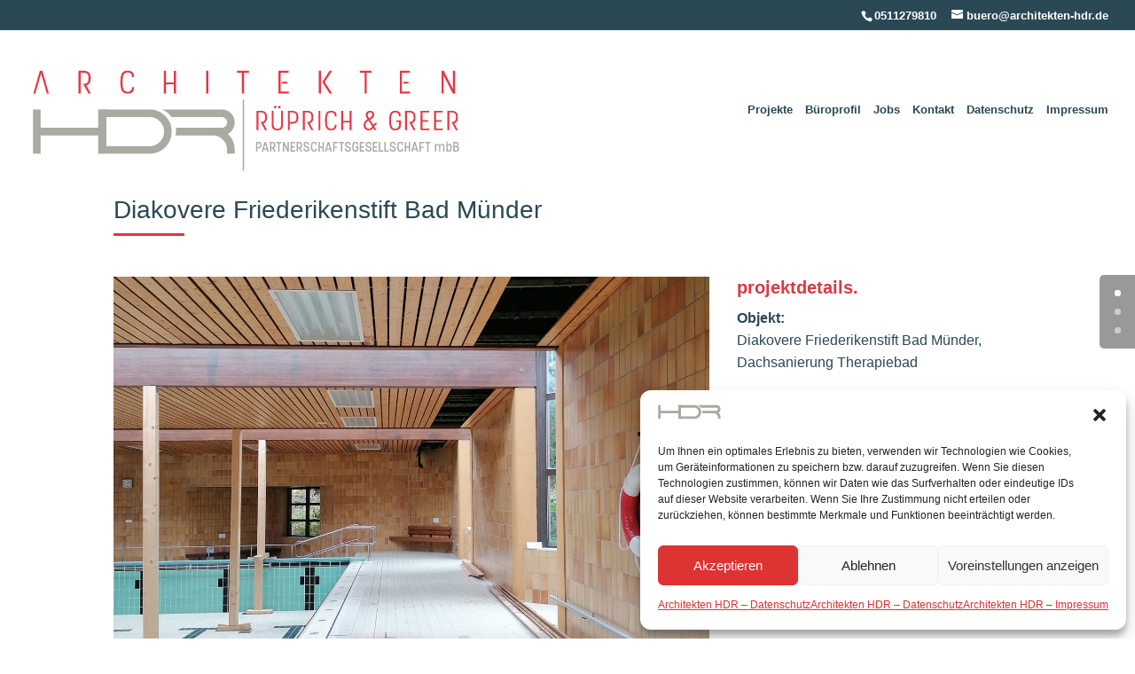

--- FILE ---
content_type: text/html; charset=UTF-8
request_url: https://architekten-hdr.de/project/diakovere-bad-muender/
body_size: 19113
content:
<!DOCTYPE html>
<!--[if IE 6]>
<html id="ie6" lang="de">
<![endif]-->
<!--[if IE 7]>
<html id="ie7" lang="de">
<![endif]-->
<!--[if IE 8]>
<html id="ie8" lang="de">
<![endif]-->
<!--[if !(IE 6) | !(IE 7) | !(IE 8)  ]><!-->
<html lang="de">
<!--<![endif]-->
<head>
    <meta charset="UTF-8" />
            
    <meta http-equiv="X-UA-Compatible" content="IE=edge">
    <link rel="pingback" href="https://architekten-hdr.de/xmlrpc.php" />
<link href="https://maxcdn.bootstrapcdn.com/font-awesome/4.7.0/css/font-awesome.min.css" rel="stylesheet" integrity="sha384-wvfXpqpZZVQGK6TAh5PVlGOfQNHSoD2xbE+QkPxCAFlNEevoEH3Sl0sibVcOQVnN" crossorigin="anonymous">

        <!--[if lt IE 9]>
    <script src="https://architekten-hdr.de/wp-content/themes/Divi/js/html5.js" type="text/javascript"></script>
    <![endif]-->

    <script type="text/javascript">
        document.documentElement.className = 'js';
    </script>
    <script>
    var pluginsdirectory = 'https://architekten-hdr.de/wp-content/themes/unicorn-divi-child-theme';
    </script>

    <script>var et_site_url='https://architekten-hdr.de';var et_post_id='120130';function et_core_page_resource_fallback(a,b){"undefined"===typeof b&&(b=a.sheet.cssRules&&0===a.sheet.cssRules.length);b&&(a.onerror=null,a.onload=null,a.href?a.href=et_site_url+"/?et_core_page_resource="+a.id+et_post_id:a.src&&(a.src=et_site_url+"/?et_core_page_resource="+a.id+et_post_id))}
</script><title>Diakovere, Friederikenstift Bad Münder | Architekten HDR</title>
	<style>img:is([sizes="auto" i], [sizes^="auto," i]) { contain-intrinsic-size: 3000px 1500px }</style>
	
<!-- The SEO Framework von Sybre Waaijer -->
<meta name="robots" content="max-snippet:-1,max-image-preview:standard,max-video-preview:0" />
<link rel="canonical" href="https://architekten-hdr.de/project/diakovere-bad-muender/" />
<script type="application/ld+json">{"@context":"https://schema.org","@graph":[{"@type":"WebSite","@id":"https://architekten-hdr.de/#/schema/WebSite","url":"https://architekten-hdr.de/","name":"Architekten HDR","description":"Rüprich und Greer Partnerschaftsgesellschaft mbB","inLanguage":"de","potentialAction":{"@type":"SearchAction","target":{"@type":"EntryPoint","urlTemplate":"https://architekten-hdr.de/search/{search_term_string}/"},"query-input":"required name=search_term_string"},"publisher":{"@type":"Organization","@id":"https://architekten-hdr.de/#/schema/Organization","name":"Architekten HDR","url":"https://architekten-hdr.de/","logo":{"@type":"ImageObject","url":"https://architekten-hdr.de/wp-content/uploads/cropped-favicon.png","contentUrl":"https://architekten-hdr.de/wp-content/uploads/cropped-favicon.png","width":512,"height":512}}},{"@type":"WebPage","@id":"https://architekten-hdr.de/project/diakovere-bad-muender/","url":"https://architekten-hdr.de/project/diakovere-bad-muender/","name":"Diakovere, Friederikenstift Bad Münder | Architekten HDR","inLanguage":"de","isPartOf":{"@id":"https://architekten-hdr.de/#/schema/WebSite"},"breadcrumb":{"@type":"BreadcrumbList","@id":"https://architekten-hdr.de/#/schema/BreadcrumbList","itemListElement":[{"@type":"ListItem","position":1,"item":"https://architekten-hdr.de/","name":"Architekten HDR"},{"@type":"ListItem","position":2,"item":"https://architekten-hdr.de/project/","name":"Archiv: Projects"},{"@type":"ListItem","position":3,"item":"https://architekten-hdr.de/project_category/gesundheitswesen/","name":"Project Category: Gesundheitswesen"},{"@type":"ListItem","position":4,"name":"Diakovere, Friederikenstift Bad Münder"}]},"potentialAction":{"@type":"ReadAction","target":"https://architekten-hdr.de/project/diakovere-bad-muender/"},"datePublished":"2022-12-02","dateModified":"2022-12-02","author":{"@type":"Person","@id":"https://architekten-hdr.de/#/schema/Person/c295389036d28ba167da9500afe9ea26","name":"Architekten HDR"}}]}</script>
<!-- / The SEO Framework von Sybre Waaijer | 17.82ms meta | 8.95ms boot -->

<link rel="alternate" type="application/rss+xml" title="Architekten HDR &raquo; Feed" href="https://architekten-hdr.de/feed/" />
<link rel="alternate" type="application/rss+xml" title="Architekten HDR &raquo; Kommentar-Feed" href="https://architekten-hdr.de/comments/feed/" />
<script type="text/javascript">
/* <![CDATA[ */
window._wpemojiSettings = {"baseUrl":"https:\/\/s.w.org\/images\/core\/emoji\/15.0.3\/72x72\/","ext":".png","svgUrl":"https:\/\/s.w.org\/images\/core\/emoji\/15.0.3\/svg\/","svgExt":".svg","source":{"concatemoji":"https:\/\/architekten-hdr.de\/wp-includes\/js\/wp-emoji-release.min.js?ver=22ea79b6a95480892868e14cf10c2b47"}};
/*! This file is auto-generated */
!function(i,n){var o,s,e;function c(e){try{var t={supportTests:e,timestamp:(new Date).valueOf()};sessionStorage.setItem(o,JSON.stringify(t))}catch(e){}}function p(e,t,n){e.clearRect(0,0,e.canvas.width,e.canvas.height),e.fillText(t,0,0);var t=new Uint32Array(e.getImageData(0,0,e.canvas.width,e.canvas.height).data),r=(e.clearRect(0,0,e.canvas.width,e.canvas.height),e.fillText(n,0,0),new Uint32Array(e.getImageData(0,0,e.canvas.width,e.canvas.height).data));return t.every(function(e,t){return e===r[t]})}function u(e,t,n){switch(t){case"flag":return n(e,"\ud83c\udff3\ufe0f\u200d\u26a7\ufe0f","\ud83c\udff3\ufe0f\u200b\u26a7\ufe0f")?!1:!n(e,"\ud83c\uddfa\ud83c\uddf3","\ud83c\uddfa\u200b\ud83c\uddf3")&&!n(e,"\ud83c\udff4\udb40\udc67\udb40\udc62\udb40\udc65\udb40\udc6e\udb40\udc67\udb40\udc7f","\ud83c\udff4\u200b\udb40\udc67\u200b\udb40\udc62\u200b\udb40\udc65\u200b\udb40\udc6e\u200b\udb40\udc67\u200b\udb40\udc7f");case"emoji":return!n(e,"\ud83d\udc26\u200d\u2b1b","\ud83d\udc26\u200b\u2b1b")}return!1}function f(e,t,n){var r="undefined"!=typeof WorkerGlobalScope&&self instanceof WorkerGlobalScope?new OffscreenCanvas(300,150):i.createElement("canvas"),a=r.getContext("2d",{willReadFrequently:!0}),o=(a.textBaseline="top",a.font="600 32px Arial",{});return e.forEach(function(e){o[e]=t(a,e,n)}),o}function t(e){var t=i.createElement("script");t.src=e,t.defer=!0,i.head.appendChild(t)}"undefined"!=typeof Promise&&(o="wpEmojiSettingsSupports",s=["flag","emoji"],n.supports={everything:!0,everythingExceptFlag:!0},e=new Promise(function(e){i.addEventListener("DOMContentLoaded",e,{once:!0})}),new Promise(function(t){var n=function(){try{var e=JSON.parse(sessionStorage.getItem(o));if("object"==typeof e&&"number"==typeof e.timestamp&&(new Date).valueOf()<e.timestamp+604800&&"object"==typeof e.supportTests)return e.supportTests}catch(e){}return null}();if(!n){if("undefined"!=typeof Worker&&"undefined"!=typeof OffscreenCanvas&&"undefined"!=typeof URL&&URL.createObjectURL&&"undefined"!=typeof Blob)try{var e="postMessage("+f.toString()+"("+[JSON.stringify(s),u.toString(),p.toString()].join(",")+"));",r=new Blob([e],{type:"text/javascript"}),a=new Worker(URL.createObjectURL(r),{name:"wpTestEmojiSupports"});return void(a.onmessage=function(e){c(n=e.data),a.terminate(),t(n)})}catch(e){}c(n=f(s,u,p))}t(n)}).then(function(e){for(var t in e)n.supports[t]=e[t],n.supports.everything=n.supports.everything&&n.supports[t],"flag"!==t&&(n.supports.everythingExceptFlag=n.supports.everythingExceptFlag&&n.supports[t]);n.supports.everythingExceptFlag=n.supports.everythingExceptFlag&&!n.supports.flag,n.DOMReady=!1,n.readyCallback=function(){n.DOMReady=!0}}).then(function(){return e}).then(function(){var e;n.supports.everything||(n.readyCallback(),(e=n.source||{}).concatemoji?t(e.concatemoji):e.wpemoji&&e.twemoji&&(t(e.twemoji),t(e.wpemoji)))}))}((window,document),window._wpemojiSettings);
/* ]]> */
</script>
<meta content="Unicorn Bundle Divi Child Theme v.2.3" name="generator"/><link rel='stylesheet' id='unicorn-preview-styles-css' href='https://architekten-hdr.de/wp-content/themes/unicorn-divi-child-theme/css/unicorn-preview.css?ver=22ea79b6a95480892868e14cf10c2b47' type='text/css' media='all' />
<style id='wp-emoji-styles-inline-css' type='text/css'>

	img.wp-smiley, img.emoji {
		display: inline !important;
		border: none !important;
		box-shadow: none !important;
		height: 1em !important;
		width: 1em !important;
		margin: 0 0.07em !important;
		vertical-align: -0.1em !important;
		background: none !important;
		padding: 0 !important;
	}
</style>
<link rel='stylesheet' id='wp-block-library-css' href='https://architekten-hdr.de/wp-includes/css/dist/block-library/style.min.css?ver=22ea79b6a95480892868e14cf10c2b47' type='text/css' media='all' />
<style id='classic-theme-styles-inline-css' type='text/css'>
/*! This file is auto-generated */
.wp-block-button__link{color:#fff;background-color:#32373c;border-radius:9999px;box-shadow:none;text-decoration:none;padding:calc(.667em + 2px) calc(1.333em + 2px);font-size:1.125em}.wp-block-file__button{background:#32373c;color:#fff;text-decoration:none}
</style>
<style id='global-styles-inline-css' type='text/css'>
:root{--wp--preset--aspect-ratio--square: 1;--wp--preset--aspect-ratio--4-3: 4/3;--wp--preset--aspect-ratio--3-4: 3/4;--wp--preset--aspect-ratio--3-2: 3/2;--wp--preset--aspect-ratio--2-3: 2/3;--wp--preset--aspect-ratio--16-9: 16/9;--wp--preset--aspect-ratio--9-16: 9/16;--wp--preset--color--black: #000000;--wp--preset--color--cyan-bluish-gray: #abb8c3;--wp--preset--color--white: #ffffff;--wp--preset--color--pale-pink: #f78da7;--wp--preset--color--vivid-red: #cf2e2e;--wp--preset--color--luminous-vivid-orange: #ff6900;--wp--preset--color--luminous-vivid-amber: #fcb900;--wp--preset--color--light-green-cyan: #7bdcb5;--wp--preset--color--vivid-green-cyan: #00d084;--wp--preset--color--pale-cyan-blue: #8ed1fc;--wp--preset--color--vivid-cyan-blue: #0693e3;--wp--preset--color--vivid-purple: #9b51e0;--wp--preset--gradient--vivid-cyan-blue-to-vivid-purple: linear-gradient(135deg,rgba(6,147,227,1) 0%,rgb(155,81,224) 100%);--wp--preset--gradient--light-green-cyan-to-vivid-green-cyan: linear-gradient(135deg,rgb(122,220,180) 0%,rgb(0,208,130) 100%);--wp--preset--gradient--luminous-vivid-amber-to-luminous-vivid-orange: linear-gradient(135deg,rgba(252,185,0,1) 0%,rgba(255,105,0,1) 100%);--wp--preset--gradient--luminous-vivid-orange-to-vivid-red: linear-gradient(135deg,rgba(255,105,0,1) 0%,rgb(207,46,46) 100%);--wp--preset--gradient--very-light-gray-to-cyan-bluish-gray: linear-gradient(135deg,rgb(238,238,238) 0%,rgb(169,184,195) 100%);--wp--preset--gradient--cool-to-warm-spectrum: linear-gradient(135deg,rgb(74,234,220) 0%,rgb(151,120,209) 20%,rgb(207,42,186) 40%,rgb(238,44,130) 60%,rgb(251,105,98) 80%,rgb(254,248,76) 100%);--wp--preset--gradient--blush-light-purple: linear-gradient(135deg,rgb(255,206,236) 0%,rgb(152,150,240) 100%);--wp--preset--gradient--blush-bordeaux: linear-gradient(135deg,rgb(254,205,165) 0%,rgb(254,45,45) 50%,rgb(107,0,62) 100%);--wp--preset--gradient--luminous-dusk: linear-gradient(135deg,rgb(255,203,112) 0%,rgb(199,81,192) 50%,rgb(65,88,208) 100%);--wp--preset--gradient--pale-ocean: linear-gradient(135deg,rgb(255,245,203) 0%,rgb(182,227,212) 50%,rgb(51,167,181) 100%);--wp--preset--gradient--electric-grass: linear-gradient(135deg,rgb(202,248,128) 0%,rgb(113,206,126) 100%);--wp--preset--gradient--midnight: linear-gradient(135deg,rgb(2,3,129) 0%,rgb(40,116,252) 100%);--wp--preset--font-size--small: 13px;--wp--preset--font-size--medium: 20px;--wp--preset--font-size--large: 36px;--wp--preset--font-size--x-large: 42px;--wp--preset--spacing--20: 0.44rem;--wp--preset--spacing--30: 0.67rem;--wp--preset--spacing--40: 1rem;--wp--preset--spacing--50: 1.5rem;--wp--preset--spacing--60: 2.25rem;--wp--preset--spacing--70: 3.38rem;--wp--preset--spacing--80: 5.06rem;--wp--preset--shadow--natural: 6px 6px 9px rgba(0, 0, 0, 0.2);--wp--preset--shadow--deep: 12px 12px 50px rgba(0, 0, 0, 0.4);--wp--preset--shadow--sharp: 6px 6px 0px rgba(0, 0, 0, 0.2);--wp--preset--shadow--outlined: 6px 6px 0px -3px rgba(255, 255, 255, 1), 6px 6px rgba(0, 0, 0, 1);--wp--preset--shadow--crisp: 6px 6px 0px rgba(0, 0, 0, 1);}:where(.is-layout-flex){gap: 0.5em;}:where(.is-layout-grid){gap: 0.5em;}body .is-layout-flex{display: flex;}.is-layout-flex{flex-wrap: wrap;align-items: center;}.is-layout-flex > :is(*, div){margin: 0;}body .is-layout-grid{display: grid;}.is-layout-grid > :is(*, div){margin: 0;}:where(.wp-block-columns.is-layout-flex){gap: 2em;}:where(.wp-block-columns.is-layout-grid){gap: 2em;}:where(.wp-block-post-template.is-layout-flex){gap: 1.25em;}:where(.wp-block-post-template.is-layout-grid){gap: 1.25em;}.has-black-color{color: var(--wp--preset--color--black) !important;}.has-cyan-bluish-gray-color{color: var(--wp--preset--color--cyan-bluish-gray) !important;}.has-white-color{color: var(--wp--preset--color--white) !important;}.has-pale-pink-color{color: var(--wp--preset--color--pale-pink) !important;}.has-vivid-red-color{color: var(--wp--preset--color--vivid-red) !important;}.has-luminous-vivid-orange-color{color: var(--wp--preset--color--luminous-vivid-orange) !important;}.has-luminous-vivid-amber-color{color: var(--wp--preset--color--luminous-vivid-amber) !important;}.has-light-green-cyan-color{color: var(--wp--preset--color--light-green-cyan) !important;}.has-vivid-green-cyan-color{color: var(--wp--preset--color--vivid-green-cyan) !important;}.has-pale-cyan-blue-color{color: var(--wp--preset--color--pale-cyan-blue) !important;}.has-vivid-cyan-blue-color{color: var(--wp--preset--color--vivid-cyan-blue) !important;}.has-vivid-purple-color{color: var(--wp--preset--color--vivid-purple) !important;}.has-black-background-color{background-color: var(--wp--preset--color--black) !important;}.has-cyan-bluish-gray-background-color{background-color: var(--wp--preset--color--cyan-bluish-gray) !important;}.has-white-background-color{background-color: var(--wp--preset--color--white) !important;}.has-pale-pink-background-color{background-color: var(--wp--preset--color--pale-pink) !important;}.has-vivid-red-background-color{background-color: var(--wp--preset--color--vivid-red) !important;}.has-luminous-vivid-orange-background-color{background-color: var(--wp--preset--color--luminous-vivid-orange) !important;}.has-luminous-vivid-amber-background-color{background-color: var(--wp--preset--color--luminous-vivid-amber) !important;}.has-light-green-cyan-background-color{background-color: var(--wp--preset--color--light-green-cyan) !important;}.has-vivid-green-cyan-background-color{background-color: var(--wp--preset--color--vivid-green-cyan) !important;}.has-pale-cyan-blue-background-color{background-color: var(--wp--preset--color--pale-cyan-blue) !important;}.has-vivid-cyan-blue-background-color{background-color: var(--wp--preset--color--vivid-cyan-blue) !important;}.has-vivid-purple-background-color{background-color: var(--wp--preset--color--vivid-purple) !important;}.has-black-border-color{border-color: var(--wp--preset--color--black) !important;}.has-cyan-bluish-gray-border-color{border-color: var(--wp--preset--color--cyan-bluish-gray) !important;}.has-white-border-color{border-color: var(--wp--preset--color--white) !important;}.has-pale-pink-border-color{border-color: var(--wp--preset--color--pale-pink) !important;}.has-vivid-red-border-color{border-color: var(--wp--preset--color--vivid-red) !important;}.has-luminous-vivid-orange-border-color{border-color: var(--wp--preset--color--luminous-vivid-orange) !important;}.has-luminous-vivid-amber-border-color{border-color: var(--wp--preset--color--luminous-vivid-amber) !important;}.has-light-green-cyan-border-color{border-color: var(--wp--preset--color--light-green-cyan) !important;}.has-vivid-green-cyan-border-color{border-color: var(--wp--preset--color--vivid-green-cyan) !important;}.has-pale-cyan-blue-border-color{border-color: var(--wp--preset--color--pale-cyan-blue) !important;}.has-vivid-cyan-blue-border-color{border-color: var(--wp--preset--color--vivid-cyan-blue) !important;}.has-vivid-purple-border-color{border-color: var(--wp--preset--color--vivid-purple) !important;}.has-vivid-cyan-blue-to-vivid-purple-gradient-background{background: var(--wp--preset--gradient--vivid-cyan-blue-to-vivid-purple) !important;}.has-light-green-cyan-to-vivid-green-cyan-gradient-background{background: var(--wp--preset--gradient--light-green-cyan-to-vivid-green-cyan) !important;}.has-luminous-vivid-amber-to-luminous-vivid-orange-gradient-background{background: var(--wp--preset--gradient--luminous-vivid-amber-to-luminous-vivid-orange) !important;}.has-luminous-vivid-orange-to-vivid-red-gradient-background{background: var(--wp--preset--gradient--luminous-vivid-orange-to-vivid-red) !important;}.has-very-light-gray-to-cyan-bluish-gray-gradient-background{background: var(--wp--preset--gradient--very-light-gray-to-cyan-bluish-gray) !important;}.has-cool-to-warm-spectrum-gradient-background{background: var(--wp--preset--gradient--cool-to-warm-spectrum) !important;}.has-blush-light-purple-gradient-background{background: var(--wp--preset--gradient--blush-light-purple) !important;}.has-blush-bordeaux-gradient-background{background: var(--wp--preset--gradient--blush-bordeaux) !important;}.has-luminous-dusk-gradient-background{background: var(--wp--preset--gradient--luminous-dusk) !important;}.has-pale-ocean-gradient-background{background: var(--wp--preset--gradient--pale-ocean) !important;}.has-electric-grass-gradient-background{background: var(--wp--preset--gradient--electric-grass) !important;}.has-midnight-gradient-background{background: var(--wp--preset--gradient--midnight) !important;}.has-small-font-size{font-size: var(--wp--preset--font-size--small) !important;}.has-medium-font-size{font-size: var(--wp--preset--font-size--medium) !important;}.has-large-font-size{font-size: var(--wp--preset--font-size--large) !important;}.has-x-large-font-size{font-size: var(--wp--preset--font-size--x-large) !important;}
:where(.wp-block-post-template.is-layout-flex){gap: 1.25em;}:where(.wp-block-post-template.is-layout-grid){gap: 1.25em;}
:where(.wp-block-columns.is-layout-flex){gap: 2em;}:where(.wp-block-columns.is-layout-grid){gap: 2em;}
:root :where(.wp-block-pullquote){font-size: 1.5em;line-height: 1.6;}
</style>
<link rel='stylesheet' id='db121_socicons-css' href='https://architekten-hdr.de/wp-content/plugins/divi-booster/core/fixes/126-customizer-social-icons/icons.min.css?ver=4.8.3' type='text/css' media='all' />
<link rel='stylesheet' id='dbdb-icons-socicon-css' href='https://architekten-hdr.de/wp-content/plugins/divi-booster/core/icons/socicon/style.min.css?ver=4.8.3' type='text/css' media='all' />
<link rel='stylesheet' id='dbdb-icons-divi-booster-icons-css' href='https://architekten-hdr.de/wp-content/plugins/divi-booster/core/icons/divi-booster-icons/icomoon/style.min.css?ver=4.8.3' type='text/css' media='all' />
<link rel='stylesheet' id='wtfdivi-user-css-css' href='https://architekten-hdr.de/wp-content/uploads/wtfdivi/wp_head.css?ver=1545480932' type='text/css' media='all' />
<link rel='stylesheet' id='wpa-css-css' href='https://architekten-hdr.de/wp-content/plugins/honeypot/includes/css/wpa.css?ver=2.2.09' type='text/css' media='all' />
<link rel='stylesheet' id='cmplz-general-css' href='https://architekten-hdr.de/wp-content/plugins/complianz-gdpr/assets/css/cookieblocker.min.css?ver=1743498439' type='text/css' media='all' />
<link rel='stylesheet' id='parent-style-css' href='https://architekten-hdr.de/wp-content/themes/Divi/style.css?ver=22ea79b6a95480892868e14cf10c2b47' type='text/css' media='all' />
<link rel='stylesheet' id='divi-style-css' href='https://architekten-hdr.de/wp-content/themes/unicorn-divi-child-theme/style.css?ver=4.8.2' type='text/css' media='all' />
<link rel='stylesheet' id='dwd-map-extended-styles-css' href='https://architekten-hdr.de/wp-content/plugins/dwd-map-extended/styles/style.min.css?ver=3.1.3' type='text/css' media='all' />
<link rel='stylesheet' id='image-intense-styles-css' href='https://architekten-hdr.de/wp-content/plugins/image-intense/styles/style.min.css?ver=1.0.0' type='text/css' media='all' />
<link rel='stylesheet' id='dashicons-css' href='https://architekten-hdr.de/wp-includes/css/dashicons.min.css?ver=22ea79b6a95480892868e14cf10c2b47' type='text/css' media='all' />
<link rel='stylesheet' id='sb_dcl_custom_css-css' href='https://architekten-hdr.de/wp-content/plugins/divi_extended_column_layouts/style.css?ver=22ea79b6a95480892868e14cf10c2b47' type='text/css' media='all' />
<script type="text/javascript" src="https://architekten-hdr.de/wp-includes/js/jquery/jquery.min.js?ver=3.7.1" id="jquery-core-js"></script>
<script type="text/javascript" src="https://architekten-hdr.de/wp-includes/js/jquery/jquery-migrate.min.js?ver=3.4.1" id="jquery-migrate-js"></script>
<script type="text/javascript" src="https://architekten-hdr.de/wp-content/themes/unicorn-divi-child-theme/js/unicorn-preview.js?ver=22ea79b6a95480892868e14cf10c2b47" id="unicorn-preview-js-js"></script>
<link rel="https://api.w.org/" href="https://architekten-hdr.de/wp-json/" /><link rel="alternate" title="JSON" type="application/json" href="https://architekten-hdr.de/wp-json/wp/v2/project/120130" /><link rel="EditURI" type="application/rsd+xml" title="RSD" href="https://architekten-hdr.de/xmlrpc.php?rsd" />
	<script data-name="dbdb-head-js">
	 
	</script>
<style>
.db_title, .db_tagline { 
    margin-right: 30px;
    margin-top: 0px;
    line-height: 1em;
}
.db_title_and_tagline {
    display: flex;
    align-items: flex-start;
}
.db_tagline_below_title_on .db_title_and_tagline {
    flex-direction: column;
}
.db_tagline_below_title_on .db_tagline {
    margin-top: 8px;
}
.db_title_and_tagline_valign_middle .db_title_and_tagline {
    align-items: center;
}
.db_title_and_tagline_valign_bottom .db_title_and_tagline {
    align-items: flex-end;
}
.db_title_and_tagline_below_logo_on .db_title_and_tagline {
    position: absolute;
    bottom: 0px;
    left: 0px;
    transform: translateY(100%);
}
</style>
    <style>
@media only screen and (min-width: 981px) {
  .et_pb_subscribe.db_inline_form .et_pb_newsletter_form form {
    display: flex;
    width: 100%;
    grid-gap: 20px;
  }
  .et_pb_subscribe.db_inline_form .et_pb_newsletter_form form > * {
    flex: 1 1 0%;
  }
  .et_pb_subscribe.db_inline_form .et_pb_newsletter_form p.et_pb_newsletter_field {
    padding-bottom: 0;
  }
}
</style>
    <style>
        .db_pb_team_member_website_icon:before {
            content: "\e0e3";
        }
    </style>
    <style>
.db_pb_team_member_email_icon:before {
    content: "\e010";
}
ul.et_pb_member_social_links li > span {
    display: inline-block !important;
}
/* Fix email icon hidden by Email Address Encoder plugin */
ul.et_pb_member_social_links li>span {
    display: inline-block !important;
}
</style><style>.db_pb_team_member_phone_icon:before { content: "\e090"; } ul.et_pb_member_social_links li>span { display: inline-block !important; }</style><style>.db_pb_team_member_instagram_icon:before { content: "\e09a"; }</style>    <style>
        .et_pb_slider.dbdb_slider_random .et-pb-active-slide {
            visibility: hidden;
        }
    </style>
    <style>
        .et_pb_gallery .et-pb-slider-arrows a {
            margin-top: 0;
            transform: translateY(-50%);
        }
    </style>
    <style>
        .et_pb_gallery .et-pb-controllers a {
            border-style: solid;
        }
    </style>
    <script>
        jQuery(function($) {
                                if ($('#top-header .socicon-xing').length === 0) {
                        $('#top-header .et-social-icons').append("<li class=\"et-social-icon\"><a href=\"\" class=\"icon socicon socicon-xing\" alt=\"Xing\" aria-label=\"Xing\"><span>Xing<\/span><\/a><\/li>");
                        $('#top-header .et-extra-social-icons').append("<li class=\"et-extra-social-icon\"><a href=\"\" class=\"et-extra-icon et-extra-icon-background-hover socicon socicon-xing\"><\/a><\/li>");
                    }
                    if ($('#footer-bottom .socicon-xing').length === 0) {
                        $('#footer-bottom .et-social-icons').append("<li class=\"et-social-icon\"><a href=\"\" class=\"icon socicon socicon-xing\" alt=\"Xing\" aria-label=\"Xing\"><span>Xing<\/span><\/a><\/li>");
                        $('#footer-bottom .et-extra-social-icons').append("<li class=\"et-extra-social-icon\"><a href=\"\" class=\"et-extra-icon et-extra-icon-background-hover socicon socicon-xing\"><\/a><\/li>");
                    }
                    if ($('.et_slide_in_menu_container .socicon-xing').length === 0) {
                        $('.et_slide_in_menu_container .et-social-icons').append("<li class=\"et-social-icon\"><a href=\"\" class=\"icon socicon socicon-xing\" alt=\"Xing\" aria-label=\"Xing\"><span>Xing<\/span><\/a><\/li>");
                        $('.et_slide_in_menu_container .et-extra-social-icons').append("<li class=\"et-extra-social-icon\"><a href=\"\" class=\"et-extra-icon et-extra-icon-background-hover socicon socicon-xing\"><\/a><\/li>");
                    }
                    });
    </script>
    <style>
body
  .et_pb_fullwidth_header.et_pb_fullscreen 
    .et_pb_fullwidth_header_container {
  height: 1px;
}
</style>
<!--[if lte IE 9]>
<style>
.et_pb_fullwidth_header.et_pb_fullscreen 
  .header-content-container.center { 
  position: relative;
  top: 50%;
  transform: translateY(-50%);
}
.et_pb_fullwidth_header.et_pb_fullscreen 
  .header-content-container.bottom { 
  position: relative;
  top: calc(100% - 80px);
  transform: translateY(-100%);
}
.et_pb_fullwidth_header.et_pb_fullscreen 
  .header-content { 
  float: none !important; 
  margin:0; 
  width: 100%; 
}
</style>
<![endif]-->
<style>

    @media screen and (min-width: 981px) {
        body:not(.et_transparent_nav) #page-container {
            padding-top: 190px !important;
        }
        
        /* we can not use as et_pb_section_first as it is set using JS which is too late to avoid the jumping */
        body.et_pb_pagebuilder_layout.et_transparent_nav .entry-content > .et_pb_section:first-child {
            padding-top: 244px !important;
        }
        body.et_pb_pagebuilder_layout.et_transparent_nav .entry-content > .et_pb_section.et_pb_fullwidth_section:first-child {
            padding-top: 0px !important;
        }
        
        body.et_pb_pagebuilder_layout.et_transparent_nav .entry-content > .et_pb_section.et_pb_fullwidth_section:first-child > section:first-child {
            padding-top: 244px !important;
        }
        
        body.et_transparent_nav #main-content > .container {
            padding-top: 244px !important;
        }
        
        #main-header { 
                top: 34px !important; 
              }.admin-bar #main-header { 
                top: 65px !important; 
              }}
    </style>			<style>.cmplz-hidden {
					display: none !important;
				}</style><meta name="viewport" content="width=device-width, initial-scale=1.0, maximum-scale=1.0, user-scalable=0" /><link rel="preload" href="https://architekten-hdr.de/wp-content/themes/Divi/core/admin/fonts/modules.ttf" as="font" crossorigin="anonymous"><style type="text/css" id="custom-background-css">
body.custom-background { background-color: #ffffff; }
</style>
	<link rel="icon" href="https://architekten-hdr.de/wp-content/uploads/cropped-favicon-150x150.png" sizes="32x32" />
<link rel="icon" href="https://architekten-hdr.de/wp-content/uploads/cropped-favicon-300x300.png" sizes="192x192" />
<link rel="apple-touch-icon" href="https://architekten-hdr.de/wp-content/uploads/cropped-favicon-300x300.png" />
<meta name="msapplication-TileImage" content="https://architekten-hdr.de/wp-content/uploads/cropped-favicon-300x300.png" />
<link rel="stylesheet" id="et-divi-customizer-global-cached-inline-styles" href="https://architekten-hdr.de/wp-content/et-cache/global/et-divi-customizer-global-17684581388693.min.css" onerror="et_core_page_resource_fallback(this, true)" onload="et_core_page_resource_fallback(this)" /></head>
<body data-rsssl=1 data-cmplz=1 class="project-template-default single single-project postid-120130 custom-background dbdb_divi_2_4_up desktop et_pb_button_helper_class et_pb_side_nav_page et_fullwidth_nav et_fullwidth_secondary_nav et_fixed_nav et_show_nav et_secondary_nav_enabled et_primary_nav_dropdown_animation_fade et_secondary_nav_dropdown_animation_fade et_header_style_left et_pb_footer_columns1 et_cover_background et_pb_gutter osx et_pb_gutters2 et_pb_pagebuilder_layout et_smooth_scroll et_right_sidebar et_divi_theme et-db et_minified_js et_minified_css">
    <div id="page-container">

            <div id="top-header">
            <div class="container clearfix">

            
                <div id="et-info">
                                    <span id="et-info-phone">0511279810</span>
                
                                    <a href="mailto:buero@architekten-hdr.de"><span id="et-info-email">buero@architekten-hdr.de</span></a>
                
                                </div> <!-- #et-info -->

            
                <div id="et-secondary-menu">
                                </div> <!-- #et-secondary-menu -->

            </div> <!-- .container -->
        </div> <!-- #top-header -->
    
    
        <header id="main-header" data-height-onload="175">
            <div class="container clearfix et_menu_container">
                            <div class="logo_container">
                    <span class="logo_helper"></span>
                    <a href="https://architekten-hdr.de/">
                        <img src="https://architekten-hdr.de/wp-content/uploads/Logo-Architekten-HDR-150px.png" alt="Architekten HDR" id="logo" data-height-percentage="80" />
                    </a>
                </div>
                <div id="et-top-navigation" data-height="175" data-fixed-height="120">
                                            <nav id="top-menu-nav">
                        <ul id="top-menu" class="nav"><li id="menu-item-119357" class="menu-item menu-item-type-post_type menu-item-object-page menu-item-119357"><a href="https://architekten-hdr.de/projekte/">Projekte</a></li>
<li id="menu-item-119349" class="menu-item menu-item-type-post_type menu-item-object-page menu-item-119349"><a href="https://architekten-hdr.de/bueroprofil/">Büroprofil</a></li>
<li id="menu-item-120881" class="menu-item menu-item-type-post_type menu-item-object-page menu-item-120881"><a href="https://architekten-hdr.de/jobs/">Jobs</a></li>
<li id="menu-item-117046" class="menu-item menu-item-type-post_type menu-item-object-page menu-item-117046"><a href="https://architekten-hdr.de/kontakt/">Kontakt</a></li>
<li id="menu-item-117978" class="menu-item menu-item-type-post_type menu-item-object-page menu-item-privacy-policy menu-item-117978"><a rel="privacy-policy" href="https://architekten-hdr.de/architekten-hdr-datenschutz/">Datenschutz</a></li>
<li id="menu-item-117979" class="menu-item menu-item-type-post_type menu-item-object-page menu-item-117979"><a href="https://architekten-hdr.de/architekten-hdr-impressum/">Impressum</a></li>
</ul>                        </nav>
                    
                    
                    
                    
                    <div id="et_mobile_nav_menu">
				<div class="mobile_nav closed">
					<span class="select_page">&quot;Bitte auswählen&quot;</span>
					<span class="mobile_menu_bar mobile_menu_bar_toggle"></span>
				</div>
			</div>                </div> <!-- #et-top-navigation -->
            </div> <!-- .container -->
            <div class="et_search_outer">
                <div class="container et_search_form_container">
                    <form role="search" method="get" class="et-search-form" action="https://architekten-hdr.de/">
                    <input type="search" class="et-search-field" placeholder="Search &hellip;" value="" name="s" title="Search for:" />                    </form>
                    <span class="et_close_search_field"></span>
                </div>
            </div>
        </header> <!-- #main-header -->

        <div id="et-main-area">

<div id="main-content">


			
				<article id="post-120130" class="post-120130 project type-project status-publish has-post-thumbnail hentry project_category-gesundheitswesen project_tag-diakovere et_pb_post">

				
					<div class="entry-content">
					<div id="et-boc" class="et-boc">
			
		<div class="et-l et-l--post">
			<div class="et_builder_inner_content et_pb_gutters2">
		<div class="et_pb_section et_pb_section_0 et_section_regular" >
				
				
				
				
					<div class="et_pb_row et_pb_row_0 dbdb_default_mobile_width">
				<div class="et_pb_column et_pb_column_4_4 et_pb_column_0  et_pb_css_mix_blend_mode_passthrough et-last-child">
				
				
				<div class="et_pb_module et_pb_text et_pb_text_0  et_pb_text_align_left et_pb_bg_layout_light">
				
				
				<div class="et_pb_text_inner"><h1>Diakovere Friederikenstift Bad Münder</h1></div>
			</div> <!-- .et_pb_text --><div class="et_pb_module et_pb_divider et_pb_divider_0 et_pb_divider_position_ et_pb_space"><div class="et_pb_divider_internal"></div></div>
			</div> <!-- .et_pb_column -->
				
				
			</div> <!-- .et_pb_row --><div class="et_pb_row et_pb_row_1 dbdb_default_mobile_width">
				<div class="et_pb_column et_pb_column_2_3 et_pb_column_1  et_pb_css_mix_blend_mode_passthrough">
				
				
				<div class="et_pb_module et_pb_image et_pb_image_0 et_pb_has_overlay">
				
				
				<a href="https://architekten-hdr.de/wp-content/uploads/1-scaled.jpg" class="et_pb_lightbox_image" title="Architekten HDR - Diakovere Dachsanierung Therapiebad"><span class="et_pb_image_wrap "><img decoding="async" src="https://architekten-hdr.de/wp-content/uploads/1-scaled.jpg" alt="Architekten HDR - Diakovere Dachsanierung Therapiebad" title="Hachmühlen_1" height="auto" width="auto" srcset="https://architekten-hdr.de/wp-content/uploads/1-scaled.jpg 2560w, https://architekten-hdr.de/wp-content/uploads/1-1280x905.jpg 1280w, https://architekten-hdr.de/wp-content/uploads/1-980x693.jpg 980w, https://architekten-hdr.de/wp-content/uploads/1-480x339.jpg 480w" sizes="(min-width: 0px) and (max-width: 480px) 480px, (min-width: 481px) and (max-width: 980px) 980px, (min-width: 981px) and (max-width: 1280px) 1280px, (min-width: 1281px) 2560px, 100vw" class="wp-image-120132" /><span class="et_overlay et_pb_inline_icon" data-icon="&#x30;"></span></span></a>
			</div>
			</div> <!-- .et_pb_column --><div class="et_pb_column et_pb_column_1_3 et_pb_column_2  et_pb_css_mix_blend_mode_passthrough et-last-child">
				
				
				<div class="et_pb_module et_pb_text et_pb_text_1  et_pb_text_align_left et_pb_bg_layout_light">
				
				
				<div class="et_pb_text_inner"><h3><strong><span style="color: #db3944;">projektdetails.</span></strong></h3>
<p><strong>Objekt: <br /></strong>Diakovere Friederikenstift Bad Münder, <br />Dachsanierung Therapiebad</p>
<p><strong>Leistungen:<br /></strong>Durch Schäden an der Dachkonstruktion musste das Therapiebad vorübergehend geschlossen werden. Um einen Weiterbetrieb zu ermöglichen, wird die vorhandene tragende Struktur aus Holz überarbeitet und mit gleichem Material verstärkt. Im Anschluss werden nicht nur eine neue Wärmedämmung und Dachabdichtung ausgeführt, sondern auch die Fenster und Oberlichter erneuert.</p>
<p>&nbsp;</p></div>
			</div> <!-- .et_pb_text --><div class="et_pb_module et_pb_text et_pb_text_2  et_pb_text_align_left et_pb_bg_layout_light">
				
				
				<div class="et_pb_text_inner"><p>Ausführung: ab Ende 2022</p>
<p>Auftraggeber: DIAKOVERE gGmbH</p></div>
			</div> <!-- .et_pb_text -->
			</div> <!-- .et_pb_column -->
				
				
			</div> <!-- .et_pb_row --><div class="et_pb_row et_pb_row_2 dbdb_default_mobile_width">
				<div class="et_pb_column et_pb_column_1_3 et_pb_column_3  et_pb_css_mix_blend_mode_passthrough">
				
				
				<div class="et_pb_module et_pb_image et_pb_image_1">
				
				
				<a href="https://architekten-hdr.de/wp-content/uploads/2-scaled.jpg" class="et_pb_lightbox_image" title="Architekten HDR - Diakovere Dachsanierung Therapiebad"><span class="et_pb_image_wrap "><img decoding="async" src="https://architekten-hdr.de/wp-content/uploads/2-scaled.jpg" alt="Architekten HDR - Diakovere Dachsanierung Therapiebad" title="Hachmühlen_2" height="auto" width="auto" srcset="https://architekten-hdr.de/wp-content/uploads/2-scaled.jpg 2560w, https://architekten-hdr.de/wp-content/uploads/2-1280x960.jpg 1280w, https://architekten-hdr.de/wp-content/uploads/2-980x735.jpg 980w, https://architekten-hdr.de/wp-content/uploads/2-480x360.jpg 480w" sizes="(min-width: 0px) and (max-width: 480px) 480px, (min-width: 481px) and (max-width: 980px) 980px, (min-width: 981px) and (max-width: 1280px) 1280px, (min-width: 1281px) 2560px, 100vw" class="wp-image-120133" /></span></a>
			</div>
			</div> <!-- .et_pb_column --><div class="et_pb_column et_pb_column_1_3 et_pb_column_4  et_pb_css_mix_blend_mode_passthrough">
				
				
				<div class="et_pb_module et_pb_image et_pb_image_2">
				
				
				<a href="https://architekten-hdr.de/wp-content/uploads/3-scaled.jpg" class="et_pb_lightbox_image" title="Architekten HDR - Diakovere Dachsanierung Therapiebad"><span class="et_pb_image_wrap "><img decoding="async" src="https://architekten-hdr.de/wp-content/uploads/3-scaled.jpg" alt="Architekten HDR - Diakovere Dachsanierung Therapiebad" title="Hachmühlen_3" height="auto" width="auto" srcset="https://architekten-hdr.de/wp-content/uploads/3-scaled.jpg 2560w, https://architekten-hdr.de/wp-content/uploads/3-1280x960.jpg 1280w, https://architekten-hdr.de/wp-content/uploads/3-980x735.jpg 980w, https://architekten-hdr.de/wp-content/uploads/3-480x360.jpg 480w" sizes="(min-width: 0px) and (max-width: 480px) 480px, (min-width: 481px) and (max-width: 980px) 980px, (min-width: 981px) and (max-width: 1280px) 1280px, (min-width: 1281px) 2560px, 100vw" class="wp-image-120134" /></span></a>
			</div>
			</div> <!-- .et_pb_column --><div class="et_pb_column et_pb_column_1_3 et_pb_column_5  et_pb_css_mix_blend_mode_passthrough et-last-child">
				
				
				<div class="et_pb_module et_pb_image et_pb_image_3">
				
				
				<a href="https://architekten-hdr.de/wp-content/uploads/4-scaled.jpg" class="et_pb_lightbox_image" title="Architekten HDR - Diakovere Dachsanierung Therapiebad"><span class="et_pb_image_wrap "><img decoding="async" src="https://architekten-hdr.de/wp-content/uploads/4-scaled.jpg" alt="Architekten HDR - Diakovere Dachsanierung Therapiebad" title="Hachmühlen_4" height="auto" width="auto" srcset="https://architekten-hdr.de/wp-content/uploads/4-scaled.jpg 2560w, https://architekten-hdr.de/wp-content/uploads/4-1280x960.jpg 1280w, https://architekten-hdr.de/wp-content/uploads/4-980x735.jpg 980w, https://architekten-hdr.de/wp-content/uploads/4-480x360.jpg 480w" sizes="(min-width: 0px) and (max-width: 480px) 480px, (min-width: 481px) and (max-width: 980px) 980px, (min-width: 981px) and (max-width: 1280px) 1280px, (min-width: 1281px) 2560px, 100vw" class="wp-image-120135" /></span></a>
			</div>
			</div> <!-- .et_pb_column -->
				
				
			</div> <!-- .et_pb_row -->
				
				
			</div> <!-- .et_pb_section --><div class="et_pb_section et_pb_section_1 et_section_regular" >
				
				
				
				
					<div class="et_pb_row et_pb_row_3 dbdb_default_mobile_width">
				<div class="et_pb_column et_pb_column_4_4 et_pb_column_6  et_pb_css_mix_blend_mode_passthrough et-last-child">
				
				
				<div class="et_pb_module et_pb_text et_pb_text_3  et_pb_text_align_left et_pb_bg_layout_light">
				
				
				<div class="et_pb_text_inner"><h1>weitere projekte.</h1></div>
			</div> <!-- .et_pb_text --><div class="et_pb_module et_pb_divider et_pb_divider_1 et_pb_divider_position_ et_pb_space"><div class="et_pb_divider_internal"></div></div><div class="et_pb_with_border et_pb_module et_pb_portfolio_0 et_pb_bg_layout_light et_pb_portfolio_grid clearfix">
				<div class="et_pb_ajax_pagination_container">
					
					
					<div class="et_pb_portfolio_grid_items">
										<div id="post-120544" class="post-120544 project type-project status-publish has-post-thumbnail hentry project_category-bildung-forschung project_tag-brandschutzmassnahmen et_pb_post et_pb_portfolio_item et_pb_portfolio_item_0_0 et_pb_grid_item">

										<a href="https://architekten-hdr.de/project/tu-clausthal-dachsanierung2600ff/" title="TU Clausthal, Dachsanierung Gebäude 2600ff">
													<span class="et_portfolio_image">
								<img fetchpriority="high" decoding="async" src="https://architekten-hdr.de/wp-content/uploads/TUC-Dachsanierung-2600ff_03-400x284.png" alt="TU Clausthal, Dachsanierung Gebäude 2600ff" width="400" height="284" srcset="https://architekten-hdr.de/wp-content/uploads/TUC-Dachsanierung-2600ff_03.png 479w, https://architekten-hdr.de/wp-content/uploads/TUC-Dachsanierung-2600ff_03-400x284.png 480w" sizes="(max-width:479px) 479px, 100vw" />								<span class="et_overlay"></span>							</span>
											</a>
					
					<h2 class="et_pb_module_header"><a href="https://architekten-hdr.de/project/tu-clausthal-dachsanierung2600ff/" title="TU Clausthal, Dachsanierung Gebäude 2600ff">TU Clausthal, Dachsanierung Gebäude 2600ff</a></h2>
				</div><!-- .et_pb_portfolio_item -->
								<div id="post-120489" class="post-120489 project type-project status-publish has-post-thumbnail hentry project_category-verwaltung project_tag-diakovere et_pb_post et_pb_portfolio_item et_pb_portfolio_item_0_1 et_pb_grid_item">

										<a href="https://architekten-hdr.de/project/fa-h-sued-infothek/" title="Finanzamt Hannover-Süd &#8211; Infothek">
													<span class="et_portfolio_image">
								<img loading="lazy" decoding="async" src="https://architekten-hdr.de/wp-content/uploads/Bild1-400x284.jpg" alt="Finanzamt Hannover-Süd &#8211; Infothek" width="400" height="284" srcset="https://architekten-hdr.de/wp-content/uploads/Bild1-scaled.jpg 479w, https://architekten-hdr.de/wp-content/uploads/Bild1-400x284.jpg 480w" sizes="auto, (max-width:479px) 479px, 100vw" />								<span class="et_overlay"></span>							</span>
											</a>
					
					<h2 class="et_pb_module_header"><a href="https://architekten-hdr.de/project/fa-h-sued-infothek/" title="Finanzamt Hannover-Süd &#8211; Infothek">Finanzamt Hannover-Süd &#8211; Infothek</a></h2>
				</div><!-- .et_pb_portfolio_item -->
								<div id="post-120445" class="post-120445 project type-project status-publish has-post-thumbnail hentry project_category-gesundheitswesen project_tag-diakovere et_pb_post et_pb_portfolio_item et_pb_portfolio_item_0_2 et_pb_grid_item">

										<a href="https://architekten-hdr.de/project/diakovere-friederikenstift-fassadensanierung/" title="Diakovere, Friederikenstift &#8211; energetische Fassadensanierung">
													<span class="et_portfolio_image">
								<img loading="lazy" decoding="async" src="https://architekten-hdr.de/wp-content/uploads/DKF-004-400x284.jpg" alt="Diakovere, Friederikenstift &#8211; energetische Fassadensanierung" width="400" height="284" srcset="https://architekten-hdr.de/wp-content/uploads/DKF-004.jpg 479w, https://architekten-hdr.de/wp-content/uploads/DKF-004-400x284.jpg 480w" sizes="auto, (max-width:479px) 479px, 100vw" />								<span class="et_overlay"></span>							</span>
											</a>
					
					<h2 class="et_pb_module_header"><a href="https://architekten-hdr.de/project/diakovere-friederikenstift-fassadensanierung/" title="Diakovere, Friederikenstift &#8211; energetische Fassadensanierung">Diakovere, Friederikenstift &#8211; energetische Fassadensanierung</a></h2>
				</div><!-- .et_pb_portfolio_item -->
								<div id="post-120420" class="post-120420 project type-project status-publish has-post-thumbnail hentry project_category-bildung-forschung project_tag-brandschutzmassnahmen et_pb_post et_pb_portfolio_item et_pb_portfolio_item_0_3 et_pb_grid_item">

										<a href="https://architekten-hdr.de/project/luh_4105_trakt-d/" title="Leibniz Universität Hannover &#8211; Gebäude 4105 Trakt D">
													<span class="et_portfolio_image">
								<img loading="lazy" decoding="async" src="https://architekten-hdr.de/wp-content/uploads/4105_1-1-400x284.jpg" alt="Leibniz Universität Hannover &#8211; Gebäude 4105 Trakt D" width="400" height="284" srcset="https://architekten-hdr.de/wp-content/uploads/4105_1-1.jpg 479w, https://architekten-hdr.de/wp-content/uploads/4105_1-1-400x284.jpg 480w" sizes="auto, (max-width:479px) 479px, 100vw" />								<span class="et_overlay"></span>							</span>
											</a>
					
					<h2 class="et_pb_module_header"><a href="https://architekten-hdr.de/project/luh_4105_trakt-d/" title="Leibniz Universität Hannover &#8211; Gebäude 4105 Trakt D">Leibniz Universität Hannover &#8211; Gebäude 4105 Trakt D</a></h2>
				</div><!-- .et_pb_portfolio_item -->
								<div id="post-120399" class="post-120399 project type-project status-publish has-post-thumbnail hentry project_category-bildung-forschung project_tag-brandschutzmassnahmen et_pb_post et_pb_portfolio_item et_pb_portfolio_item_0_4 et_pb_grid_item">

										<a href="https://architekten-hdr.de/project/luh_3201_vorabmassnahme/" title="Leibniz Universität Hannover &#8211; Gebäude 3201 &#8211; Vorabmaßnahme">
													<span class="et_portfolio_image">
								<img loading="lazy" decoding="async" src="https://architekten-hdr.de/wp-content/uploads/3201_00-400x284.jpg" alt="Leibniz Universität Hannover &#8211; Gebäude 3201 &#8211; Vorabmaßnahme" width="400" height="284" srcset="https://architekten-hdr.de/wp-content/uploads/3201_00.jpg 479w, https://architekten-hdr.de/wp-content/uploads/3201_00-400x284.jpg 480w" sizes="auto, (max-width:479px) 479px, 100vw" />								<span class="et_overlay"></span>							</span>
											</a>
					
					<h2 class="et_pb_module_header"><a href="https://architekten-hdr.de/project/luh_3201_vorabmassnahme/" title="Leibniz Universität Hannover &#8211; Gebäude 3201 &#8211; Vorabmaßnahme">Leibniz Universität Hannover &#8211; Gebäude 3201 &#8211; Vorabmaßnahme</a></h2>
				</div><!-- .et_pb_portfolio_item -->
								<div id="post-120347" class="post-120347 project type-project status-publish has-post-thumbnail hentry project_category-verwaltung project_tag-brandschutzmassnahmen et_pb_post et_pb_portfolio_item et_pb_portfolio_item_0_5 et_pb_grid_item">

										<a href="https://architekten-hdr.de/project/fahsued-brandschutz/" title="FA-H Süd, Brandschutzsanierung">
													<span class="et_portfolio_image">
								<img loading="lazy" decoding="async" src="https://architekten-hdr.de/wp-content/uploads/1-5-400x284.jpg" alt="FA-H Süd, Brandschutzsanierung" width="400" height="284" srcset="https://architekten-hdr.de/wp-content/uploads/1-5.jpg 479w, https://architekten-hdr.de/wp-content/uploads/1-5-400x284.jpg 480w" sizes="auto, (max-width:479px) 479px, 100vw" />								<span class="et_overlay"></span>							</span>
											</a>
					
					<h2 class="et_pb_module_header"><a href="https://architekten-hdr.de/project/fahsued-brandschutz/" title="FA-H Süd, Brandschutzsanierung">FA-H Süd, Brandschutzsanierung</a></h2>
				</div><!-- .et_pb_portfolio_item -->
								<div id="post-120265" class="post-120265 project type-project status-publish has-post-thumbnail hentry project_category-bildung-forschung project_tag-brandschutzmassnahmen et_pb_post et_pb_portfolio_item et_pb_portfolio_item_0_6 et_pb_grid_item">

										<a href="https://architekten-hdr.de/project/clausthal-zellerfeld-bergewerksmuseum/" title="Clausthal-Zellerfeld, Bergwerksmuseum">
													<span class="et_portfolio_image">
								<img loading="lazy" decoding="async" src="https://architekten-hdr.de/wp-content/uploads/24-400x284.jpg" alt="Clausthal-Zellerfeld, Bergwerksmuseum" width="400" height="284" srcset="https://architekten-hdr.de/wp-content/uploads/24.jpg 479w, https://architekten-hdr.de/wp-content/uploads/24-400x284.jpg 480w" sizes="auto, (max-width:479px) 479px, 100vw" />								<span class="et_overlay"></span>							</span>
											</a>
					
					<h2 class="et_pb_module_header"><a href="https://architekten-hdr.de/project/clausthal-zellerfeld-bergewerksmuseum/" title="Clausthal-Zellerfeld, Bergwerksmuseum">Clausthal-Zellerfeld, Bergwerksmuseum</a></h2>
				</div><!-- .et_pb_portfolio_item -->
								<div id="post-120241" class="post-120241 project type-project status-publish has-post-thumbnail hentry project_category-bildung-forschung project_tag-brandschutzmassnahmen et_pb_post et_pb_portfolio_item et_pb_portfolio_item_0_7 et_pb_grid_item">

										<a href="https://architekten-hdr.de/project/tu-clausthal-energ_sanierung/" title="TU Clausthal, Energetische Sanierung von Fassaden und Dächern">
													<span class="et_portfolio_image">
								<img loading="lazy" decoding="async" src="https://architekten-hdr.de/wp-content/uploads/0-400x284.jpg" alt="TU Clausthal, Energetische Sanierung von Fassaden und Dächern" width="400" height="284" srcset="https://architekten-hdr.de/wp-content/uploads/0.jpg 479w, https://architekten-hdr.de/wp-content/uploads/0-400x284.jpg 480w" sizes="auto, (max-width:479px) 479px, 100vw" />								<span class="et_overlay"></span>							</span>
											</a>
					
					<h2 class="et_pb_module_header"><a href="https://architekten-hdr.de/project/tu-clausthal-energ_sanierung/" title="TU Clausthal, Energetische Sanierung von Fassaden und Dächern">TU Clausthal, Energetische Sanierung von Fassaden und Dächern</a></h2>
				</div><!-- .et_pb_portfolio_item -->
								<div id="post-120130" class="post-120130 project type-project status-publish has-post-thumbnail hentry project_category-gesundheitswesen project_tag-diakovere et_pb_post et_pb_portfolio_item et_pb_portfolio_item_0_8 et_pb_grid_item">

										<a href="https://architekten-hdr.de/project/diakovere-bad-muender/" title="Diakovere, Friederikenstift Bad Münder">
													<span class="et_portfolio_image">
								<img loading="lazy" decoding="async" src="https://architekten-hdr.de/wp-content/uploads/1-400x284.jpg" alt="Diakovere, Friederikenstift Bad Münder" width="400" height="284" srcset="https://architekten-hdr.de/wp-content/uploads/1-scaled.jpg 479w, https://architekten-hdr.de/wp-content/uploads/1-400x284.jpg 480w" sizes="auto, (max-width:479px) 479px, 100vw" />								<span class="et_overlay"></span>							</span>
											</a>
					
					<h2 class="et_pb_module_header"><a href="https://architekten-hdr.de/project/diakovere-bad-muender/" title="Diakovere, Friederikenstift Bad Münder">Diakovere, Friederikenstift Bad Münder</a></h2>
				</div><!-- .et_pb_portfolio_item -->
								<div id="post-120091" class="post-120091 project type-project status-publish has-post-thumbnail hentry project_category-gesundheitswesen project_tag-diakovere et_pb_post et_pb_portfolio_item et_pb_portfolio_item_0_9 et_pb_grid_item">

										<a href="https://architekten-hdr.de/project/diakovere-annastift/" title="Diakovere, Annastift &#8211; Umbau der Zentralküche">
													<span class="et_portfolio_image">
								<img loading="lazy" decoding="async" src="https://architekten-hdr.de/wp-content/uploads/HDR_AnnaSt-3417-400x284.jpg" alt="Diakovere, Annastift &#8211; Umbau der Zentralküche" width="400" height="284" srcset="https://architekten-hdr.de/wp-content/uploads/HDR_AnnaSt-3417.jpg 479w, https://architekten-hdr.de/wp-content/uploads/HDR_AnnaSt-3417-400x284.jpg 480w" sizes="auto, (max-width:479px) 479px, 100vw" />								<span class="et_overlay"></span>							</span>
											</a>
					
					<h2 class="et_pb_module_header"><a href="https://architekten-hdr.de/project/diakovere-annastift/" title="Diakovere, Annastift &#8211; Umbau der Zentralküche">Diakovere, Annastift &#8211; Umbau der Zentralküche</a></h2>
				</div><!-- .et_pb_portfolio_item -->
								<div id="post-119990" class="post-119990 project type-project status-publish has-post-thumbnail hentry project_category-verwaltung project_tag-kantine-justizzentrum project_tag-landgericht-hannover et_pb_post et_pb_portfolio_item et_pb_portfolio_item_0_10 et_pb_grid_item">

										<a href="https://architekten-hdr.de/project/landgericht-hannover-kantine-justizzentrum/" title="Landgericht Hannover, Kantine Justizzentrum">
													<span class="et_portfolio_image">
								<img loading="lazy" decoding="async" src="https://architekten-hdr.de/wp-content/uploads/20190215_102931-400x284.jpg" alt="Landgericht Hannover, Kantine Justizzentrum" width="400" height="284" srcset="https://architekten-hdr.de/wp-content/uploads/20190215_102931.jpg 479w, https://architekten-hdr.de/wp-content/uploads/20190215_102931-400x284.jpg 480w" sizes="auto, (max-width:479px) 479px, 100vw" />								<span class="et_overlay"></span>							</span>
											</a>
					
					<h2 class="et_pb_module_header"><a href="https://architekten-hdr.de/project/landgericht-hannover-kantine-justizzentrum/" title="Landgericht Hannover, Kantine Justizzentrum">Landgericht Hannover, Kantine Justizzentrum</a></h2>
				</div><!-- .et_pb_portfolio_item -->
								<div id="post-119824" class="post-119824 project type-project status-publish has-post-thumbnail hentry project_category-bildung-forschung project_category-gesundheitswesen project_tag-gebaeude-k-15 project_tag-medizinische-hochschule-hannover et_pb_post et_pb_portfolio_item et_pb_portfolio_item_0_11 et_pb_grid_item">

										<a href="https://architekten-hdr.de/project/medizinische-hochschule-hannover-k15/" title="Medizinische Hochschule Hannover, Gebäude K15">
													<span class="et_portfolio_image">
								<img loading="lazy" decoding="async" src="https://architekten-hdr.de/wp-content/uploads/Architekten-HDR__MHH-K15-01-400x284.jpg" alt="Medizinische Hochschule Hannover, Gebäude K15" width="400" height="284" srcset="https://architekten-hdr.de/wp-content/uploads/Architekten-HDR__MHH-K15-01.jpg 479w, https://architekten-hdr.de/wp-content/uploads/Architekten-HDR__MHH-K15-01-400x284.jpg 480w" sizes="auto, (max-width:479px) 479px, 100vw" />								<span class="et_overlay"></span>							</span>
											</a>
					
					<h2 class="et_pb_module_header"><a href="https://architekten-hdr.de/project/medizinische-hochschule-hannover-k15/" title="Medizinische Hochschule Hannover, Gebäude K15">Medizinische Hochschule Hannover, Gebäude K15</a></h2>
				</div><!-- .et_pb_portfolio_item -->
								<div id="post-119678" class="post-119678 project type-project status-publish has-post-thumbnail hentry project_category-bildung-forschung project_tag-brandschutzmassnahmen et_pb_post et_pb_portfolio_item et_pb_portfolio_item_0_12 et_pb_grid_item">

										<a href="https://architekten-hdr.de/project/tu-clausthal-brandschutzmassnahmen/" title="TU Clausthal Brandschutzmaßnahmen">
													<span class="et_portfolio_image">
								<img loading="lazy" decoding="async" src="https://architekten-hdr.de/wp-content/uploads/dji_export_1648132729901-400x284.jpg" alt="TU Clausthal Brandschutzmaßnahmen" width="400" height="284" srcset="https://architekten-hdr.de/wp-content/uploads/dji_export_1648132729901-scaled.jpg 479w, https://architekten-hdr.de/wp-content/uploads/dji_export_1648132729901-400x284.jpg 480w" sizes="auto, (max-width:479px) 479px, 100vw" />								<span class="et_overlay"></span>							</span>
											</a>
					
					<h2 class="et_pb_module_header"><a href="https://architekten-hdr.de/project/tu-clausthal-brandschutzmassnahmen/" title="TU Clausthal Brandschutzmaßnahmen">TU Clausthal Brandschutzmaßnahmen</a></h2>
				</div><!-- .et_pb_portfolio_item -->
								<div id="post-119669" class="post-119669 project type-project status-publish has-post-thumbnail hentry project_category-verwaltung project_tag-denkmalschutz project_tag-erneuerung-fenster project_tag-sanierung-der-fassaden et_pb_post et_pb_portfolio_item et_pb_portfolio_item_0_13 et_pb_grid_item">

										<a href="https://architekten-hdr.de/project/lbeg/" title="Landesamt für Bergbau, Energie, und Geologie (LBEG)">
													<span class="et_portfolio_image">
								<img loading="lazy" decoding="async" src="https://architekten-hdr.de/wp-content/uploads/Architekten-HDR__LBEG-01-400x284.jpg" alt="Landesamt für Bergbau, Energie, und Geologie (LBEG)" width="400" height="284" srcset="https://architekten-hdr.de/wp-content/uploads/Architekten-HDR__LBEG-01.jpg 479w, https://architekten-hdr.de/wp-content/uploads/Architekten-HDR__LBEG-01-400x284.jpg 480w" sizes="auto, (max-width:479px) 479px, 100vw" />								<span class="et_overlay"></span>							</span>
											</a>
					
					<h2 class="et_pb_module_header"><a href="https://architekten-hdr.de/project/lbeg/" title="Landesamt für Bergbau, Energie, und Geologie (LBEG)">Landesamt für Bergbau, Energie, und Geologie (LBEG)</a></h2>
				</div><!-- .et_pb_portfolio_item -->
								<div id="post-119613" class="post-119613 project type-project status-publish has-post-thumbnail hentry project_category-bildung-forschung project_tag-innensanierung-denkmalgeschuetzte-aula-academica et_pb_post et_pb_portfolio_item et_pb_portfolio_item_0_14 et_pb_grid_item">

										<a href="https://architekten-hdr.de/project/tu-clausthal-aula-academica/" title="TU Clausthal, Aula Academica">
													<span class="et_portfolio_image">
								<img loading="lazy" decoding="async" src="https://architekten-hdr.de/wp-content/uploads/1-1-1-400x284.jpg" alt="TU Clausthal, Aula Academica" width="400" height="284" srcset="https://architekten-hdr.de/wp-content/uploads/1-1-1.jpg 479w, https://architekten-hdr.de/wp-content/uploads/1-1-1-400x284.jpg 480w" sizes="auto, (max-width:479px) 479px, 100vw" />								<span class="et_overlay"></span>							</span>
											</a>
					
					<h2 class="et_pb_module_header"><a href="https://architekten-hdr.de/project/tu-clausthal-aula-academica/" title="TU Clausthal, Aula Academica">TU Clausthal, Aula Academica</a></h2>
				</div><!-- .et_pb_portfolio_item -->
								<div id="post-118050" class="post-118050 project type-project status-publish has-post-thumbnail hentry project_category-bildung-forschung project_tag-gesamtsanierung project_tag-oberschule-roter-sand et_pb_post et_pb_portfolio_item et_pb_portfolio_item_0_15 et_pb_grid_item">

										<a href="https://architekten-hdr.de/project/os-roter-sand/" title="Oberschule &#8222;Roter Sand&#8220;, Bremen">
													<span class="et_portfolio_image">
								<img loading="lazy" decoding="async" src="https://architekten-hdr.de/wp-content/uploads/Architekten-HDR__OS_Roter-Sand-01-400x284.jpg" alt="Oberschule &#8222;Roter Sand&#8220;, Bremen" width="400" height="284" srcset="https://architekten-hdr.de/wp-content/uploads/Architekten-HDR__OS_Roter-Sand-01.jpg 479w, https://architekten-hdr.de/wp-content/uploads/Architekten-HDR__OS_Roter-Sand-01-400x284.jpg 480w" sizes="auto, (max-width:479px) 479px, 100vw" />								<span class="et_overlay"></span>							</span>
											</a>
					
					<h2 class="et_pb_module_header"><a href="https://architekten-hdr.de/project/os-roter-sand/" title="Oberschule &#8222;Roter Sand&#8220;, Bremen">Oberschule &#8222;Roter Sand&#8220;, Bremen</a></h2>
				</div><!-- .et_pb_portfolio_item -->
								<div id="post-119771" class="post-119771 project type-project status-publish has-post-thumbnail hentry project_category-bildung-forschung project_tag-energetische-sanierung project_tag-fassaden-und-dachsanierung project_tag-technische-universitaet-clausthal et_pb_post et_pb_portfolio_item et_pb_portfolio_item_0_16 et_pb_grid_item">

										<a href="https://architekten-hdr.de/project/tu-clausthal-institut-energetische-sanierung/" title="TU Clausthal, Energetische Sanierung">
													<span class="et_portfolio_image">
								<img loading="lazy" decoding="async" src="https://architekten-hdr.de/wp-content/uploads/Architekten-HDR__TU-Clausthal-energetische-Sanierung-01-400x284.jpg" alt="TU Clausthal, Energetische Sanierung" width="400" height="284" srcset="https://architekten-hdr.de/wp-content/uploads/Architekten-HDR__TU-Clausthal-energetische-Sanierung-01.jpg 479w, https://architekten-hdr.de/wp-content/uploads/Architekten-HDR__TU-Clausthal-energetische-Sanierung-01-400x284.jpg 480w" sizes="auto, (max-width:479px) 479px, 100vw" />								<span class="et_overlay"></span>							</span>
											</a>
					
					<h2 class="et_pb_module_header"><a href="https://architekten-hdr.de/project/tu-clausthal-institut-energetische-sanierung/" title="TU Clausthal, Energetische Sanierung">TU Clausthal, Energetische Sanierung</a></h2>
				</div><!-- .et_pb_portfolio_item -->
								<div id="post-119596" class="post-119596 project type-project status-publish has-post-thumbnail hentry project_category-hotel project_tag-hotelpark-soltau et_pb_post et_pb_portfolio_item et_pb_portfolio_item_0_17 et_pb_grid_item">

										<a href="https://architekten-hdr.de/project/hotelpark-soltau-sanitaer-oeffentlich/" title="Hotel Park Soltau öffentl. WC-Bereiche">
													<span class="et_portfolio_image">
								<img loading="lazy" decoding="async" src="https://architekten-hdr.de/wp-content/uploads/Architekten-HDR__Hotelpark-Soltau-Bäder-Tagung-01-400x284.jpg" alt="Hotel Park Soltau öffentl. WC-Bereiche" width="400" height="284" srcset="https://architekten-hdr.de/wp-content/uploads/Architekten-HDR__Hotelpark-Soltau-Bäder-Tagung-01.jpg 479w, https://architekten-hdr.de/wp-content/uploads/Architekten-HDR__Hotelpark-Soltau-Bäder-Tagung-01-400x284.jpg 480w" sizes="auto, (max-width:479px) 479px, 100vw" />								<span class="et_overlay"></span>							</span>
											</a>
					
					<h2 class="et_pb_module_header"><a href="https://architekten-hdr.de/project/hotelpark-soltau-sanitaer-oeffentlich/" title="Hotel Park Soltau öffentl. WC-Bereiche">Hotel Park Soltau öffentl. WC-Bereiche</a></h2>
				</div><!-- .et_pb_portfolio_item -->
								<div id="post-118119" class="post-118119 project type-project status-publish has-post-thumbnail hentry project_category-bildung-forschung project_tag-hrs-clausthal-zellerfeld project_tag-rueckbau-und-neuaufbau-dach project_tag-sporthalle et_pb_post et_pb_portfolio_item et_pb_portfolio_item_0_18 et_pb_grid_item">

										<a href="https://architekten-hdr.de/project/sporthalle-hrs-clausthal/" title="Sporthalle HRS Clausthal">
													<span class="et_portfolio_image">
								<img loading="lazy" decoding="async" src="https://architekten-hdr.de/wp-content/uploads/Architekten-HDR__Sporthalle-Clausthal-01-400x284.jpg" alt="Sporthalle HRS Clausthal" width="400" height="284" srcset="https://architekten-hdr.de/wp-content/uploads/Architekten-HDR__Sporthalle-Clausthal-01.jpg 479w, https://architekten-hdr.de/wp-content/uploads/Architekten-HDR__Sporthalle-Clausthal-01-400x284.jpg 480w" sizes="auto, (max-width:479px) 479px, 100vw" />								<span class="et_overlay"></span>							</span>
											</a>
					
					<h2 class="et_pb_module_header"><a href="https://architekten-hdr.de/project/sporthalle-hrs-clausthal/" title="Sporthalle HRS Clausthal">Sporthalle HRS Clausthal</a></h2>
				</div><!-- .et_pb_portfolio_item -->
								<div id="post-118062" class="post-118062 project type-project status-publish has-post-thumbnail hentry project_category-hotel project_tag-hotelpark-soltau-sanierung-baeder et_pb_post et_pb_portfolio_item et_pb_portfolio_item_0_19 et_pb_grid_item">

										<a href="https://architekten-hdr.de/project/hotel-park-soltau-sanierung-hotelzimmerbaeder/" title="Hotel Park Soltau Sanierung Hotelzimmerbäder">
													<span class="et_portfolio_image">
								<img loading="lazy" decoding="async" src="https://architekten-hdr.de/wp-content/uploads/Architekten-HDR__Hotelpark-Soltau-Bäder-Zimmer-01-400x284.jpg" alt="Hotel Park Soltau Sanierung Hotelzimmerbäder" width="400" height="284" srcset="https://architekten-hdr.de/wp-content/uploads/Architekten-HDR__Hotelpark-Soltau-Bäder-Zimmer-01.jpg 479w, https://architekten-hdr.de/wp-content/uploads/Architekten-HDR__Hotelpark-Soltau-Bäder-Zimmer-01-400x284.jpg 480w" sizes="auto, (max-width:479px) 479px, 100vw" />								<span class="et_overlay"></span>							</span>
											</a>
					
					<h2 class="et_pb_module_header"><a href="https://architekten-hdr.de/project/hotel-park-soltau-sanierung-hotelzimmerbaeder/" title="Hotel Park Soltau Sanierung Hotelzimmerbäder">Hotel Park Soltau Sanierung Hotelzimmerbäder</a></h2>
				</div><!-- .et_pb_portfolio_item -->
								<div id="post-118055" class="post-118055 project type-project status-publish has-post-thumbnail hentry project_category-bildung-forschung project_tag-aula-academica project_tag-denkmalschutz project_tag-fassaden-und-dachsanierung project_tag-gesamtsanierung project_tag-tu-clausthal et_pb_post et_pb_portfolio_item et_pb_portfolio_item_0_20 et_pb_grid_item">

										<a href="https://architekten-hdr.de/project/tu-clausthal-aula-academica-2/" title="TU Clausthal, Aula Academica">
													<span class="et_portfolio_image">
								<img loading="lazy" decoding="async" src="https://architekten-hdr.de/wp-content/uploads/Architekten-HDR__TU-Clausthal-Aula-Gesamtsanierung-01-1-400x284.jpg" alt="TU Clausthal, Aula Academica" width="400" height="284" srcset="https://architekten-hdr.de/wp-content/uploads/Architekten-HDR__TU-Clausthal-Aula-Gesamtsanierung-01-1.jpg 479w, https://architekten-hdr.de/wp-content/uploads/Architekten-HDR__TU-Clausthal-Aula-Gesamtsanierung-01-1-400x284.jpg 480w" sizes="auto, (max-width:479px) 479px, 100vw" />								<span class="et_overlay"></span>							</span>
											</a>
					
					<h2 class="et_pb_module_header"><a href="https://architekten-hdr.de/project/tu-clausthal-aula-academica-2/" title="TU Clausthal, Aula Academica">TU Clausthal, Aula Academica</a></h2>
				</div><!-- .et_pb_portfolio_item -->
								<div id="post-118045" class="post-118045 project type-project status-publish has-post-thumbnail hentry project_category-gesundheitswesen project_tag-architekten-hdr project_tag-medizinische-hochschule-hannover project_tag-mhh et_pb_post et_pb_portfolio_item et_pb_portfolio_item_0_21 et_pb_grid_item">

										<a href="https://architekten-hdr.de/project/mhh-k7/" title="Medizinische Hochschule Hannover, Zyklotron">
													<span class="et_portfolio_image">
								<img loading="lazy" decoding="async" src="https://architekten-hdr.de/wp-content/uploads/Unbenannt-1-400x284.jpg" alt="Medizinische Hochschule Hannover, Zyklotron" width="400" height="284" srcset="https://architekten-hdr.de/wp-content/uploads/Unbenannt-1.jpg 479w, https://architekten-hdr.de/wp-content/uploads/Unbenannt-1-400x284.jpg 480w" sizes="auto, (max-width:479px) 479px, 100vw" />								<span class="et_overlay"></span>							</span>
											</a>
					
					<h2 class="et_pb_module_header"><a href="https://architekten-hdr.de/project/mhh-k7/" title="Medizinische Hochschule Hannover, Zyklotron">Medizinische Hochschule Hannover, Zyklotron</a></h2>
				</div><!-- .et_pb_portfolio_item -->
								<div id="post-119624" class="post-119624 project type-project status-publish has-post-thumbnail hentry project_category-hotel project_tag-aufstockung-gebaeude project_tag-hotel-park-soltau-aufstockung-haus-j et_pb_post et_pb_portfolio_item et_pb_portfolio_item_0_22 et_pb_grid_item">

										<a href="https://architekten-hdr.de/project/hotelpark-soltau-haus-j/" title="Hotel Park Soltau Haus J">
													<span class="et_portfolio_image">
								<img loading="lazy" decoding="async" src="https://architekten-hdr.de/wp-content/uploads/Architekten-HDR__Hotelpark-Soltau-Tagung-01-400x284.jpg" alt="Hotel Park Soltau Haus J" width="400" height="284" srcset="https://architekten-hdr.de/wp-content/uploads/Architekten-HDR__Hotelpark-Soltau-Tagung-01.jpg 479w, https://architekten-hdr.de/wp-content/uploads/Architekten-HDR__Hotelpark-Soltau-Tagung-01-400x284.jpg 480w" sizes="auto, (max-width:479px) 479px, 100vw" />								<span class="et_overlay"></span>							</span>
											</a>
					
					<h2 class="et_pb_module_header"><a href="https://architekten-hdr.de/project/hotelpark-soltau-haus-j/" title="Hotel Park Soltau Haus J">Hotel Park Soltau Haus J</a></h2>
				</div><!-- .et_pb_portfolio_item -->
								<div id="post-119815" class="post-119815 project type-project status-publish has-post-thumbnail hentry project_category-bildung-forschung project_tag-energetische-sanierung project_tag-tu-clausthal et_pb_post et_pb_portfolio_item et_pb_portfolio_item_0_23 et_pb_grid_item">

										<a href="https://architekten-hdr.de/project/tu-clausthal-energetische-sanierung/" title="TU Clausthal, Energetische Sanierung">
													<span class="et_portfolio_image">
								<img loading="lazy" decoding="async" src="https://architekten-hdr.de/wp-content/uploads/Architekten-HDR__TU-Clausthal-01-400x284.jpg" alt="TU Clausthal, Energetische Sanierung" width="400" height="284" srcset="https://architekten-hdr.de/wp-content/uploads/Architekten-HDR__TU-Clausthal-01.jpg 479w, https://architekten-hdr.de/wp-content/uploads/Architekten-HDR__TU-Clausthal-01-400x284.jpg 480w" sizes="auto, (max-width:479px) 479px, 100vw" />								<span class="et_overlay"></span>							</span>
											</a>
					
					<h2 class="et_pb_module_header"><a href="https://architekten-hdr.de/project/tu-clausthal-energetische-sanierung/" title="TU Clausthal, Energetische Sanierung">TU Clausthal, Energetische Sanierung</a></h2>
				</div><!-- .et_pb_portfolio_item -->
				
					</div>
					
				</div>
			</div> <!-- .et_pb_portfolio -->
			</div> <!-- .et_pb_column -->
				
				
			</div> <!-- .et_pb_row -->
				
				
			</div> <!-- .et_pb_section --><div class="et_pb_section et_pb_section_2 et_pb_with_background et_section_regular" >
				
				
				
				
					<div class="et_pb_row et_pb_row_4 dbdb_default_mobile_width">
				<div class="et_pb_column et_pb_column_4_4 et_pb_column_7  et_pb_css_mix_blend_mode_passthrough et-last-child">
				
				
				<div class="et_pb_module et_pb_text et_pb_text_4  et_pb_text_align_left et_pb_bg_layout_light">
				
				
				<div class="et_pb_text_inner"><h3 style="text-align: center;">Sie haben ein Projekt oder eine Idee?</h3>
<h1 style="text-align: center;">Nehmen Sie Kontakt mit uns auf!</h1></div>
			</div> <!-- .et_pb_text --><div class="et_pb_button_module_wrapper et_pb_button_0_wrapper et_pb_button_alignment_center et_pb_module ">
				<a class="et_pb_button et_pb_button_0 et_pb_bg_layout_light" href="https://architekten-hdr.de/kontakt/">Kontakt-Aufnahme</a>
			</div>
			</div> <!-- .et_pb_column -->
				
				
			</div> <!-- .et_pb_row -->
				
				
			</div> <!-- .et_pb_section -->		</div><!-- .et_builder_inner_content -->
	</div><!-- .et-l -->
	
			
		</div><!-- #et-boc -->
							</div> <!-- .entry-content -->

				
				
				</article> <!-- .et_pb_post -->

						

</div> <!-- #main-content -->


	<span class="et_pb_scroll_top et-pb-icon"></span>


			<footer id="main-footer">
				
<div class="container">
    <div id="footer-widgets" class="clearfix">
		<div class="footer-widget"><div id="text-2" class="fwidget et_pb_widget widget_text">			<div class="textwidget"><h4><span style="color: #ffffff;"><strong>Architekten HDR</strong></span><br />
<span style="color: #ffffff;">Rüprich und Greer Partnerschaftsgesellschaft mbB</span></H4><br />
<span style="color: #ffffff;">Calenberger Esplanade 1</span><br />
<span style="color: #ffffff;">30169 Hannover</span></p>
<p><span style="color: #ffffff;">t. +49 511 279 81-0</span><br />
<span style="color: #ffffff;">f. +49 511 279 81-30</span><br />
<span style="color: #ffffff;"><a style="color: #ffffff;" href="mailto:buero@architekten-hdr.de"><strong>buero@architekten-hdr.de</strong></a></span></p>
<p>&nbsp;</p>
</div>
		</div> <!-- end .fwidget --></div> <!-- end .footer-widget -->    </div> <!-- #footer-widgets -->
</div>    <!-- .container -->

		
				<div id="footer-bottom">
					<div class="container clearfix">
				<div id="footer-info"> ©, 2026 ARCHITEKTEN HDR</div>					</div>	<!-- .container -->
				</div>
			</footer> <!-- #main-footer -->
		</div> <!-- #et-main-area -->


	</div> <!-- #page-container -->

	    <script>
        jQuery(document).ready(function($) {
            $('.et_pb_slider.dbdb_slider_random').each(function() {
                var $slider = $(this);
                var $slidesContainer = $slider.find('.et_pb_slides');

                // Randomize the slides
                var $slides = $slidesContainer.children().sort(function() {
                    return Math.random() - 0.5;
                }).detach().appendTo($slidesContainer);

                // Remove the active class from existing slide
                $slides.removeClass('et-pb-active-slide');

                // Restore visibility to the slides
                $slides.css('visibility', 'visible');


                // Add the active class to the first slide
                $slides.first().addClass('et-pb-active-slide');
            });
        });
    </script>
<style>
.et_pb_newsletter .et_pb_newsletter_button.et_pb_button[data-db-button-animation="rocking"] {
    animation: dbRockingEffect 2s linear infinite;
    transition: transform 0.3s ease-in-out;
}
.et_pb_newsletter .et_pb_newsletter_button.et_pb_button[data-db-button-animation="rocking"]:hover {
    animation: none;
    transform: rotate(0deg);
}
@keyframes dbRockingEffect {
    0%, 60%, 100% { transform: rotate(0deg); }
    15% { transform: rotate(1.5deg); }
    45% { transform: rotate(-1.5deg); }
}
</style>
    <script>
        jQuery(function($) {

            // Trigger counter refresh on first load
            $('.dbdb-gallery-with-image-count').each(function() {
                triggerSlideChanged($(this));
            });

            // Trigger counter refresh when the slide changes (due to arrow button clicked)
            $(document).on('mouseup', '.dbdb-gallery-with-image-count .et-pb-slider-arrows a, .dbdb-gallery-with-image-count .et-pb-controllers a', function() {
                var $gallery = $(this).closest('.dbdb-gallery-with-image-count');
                triggerSlideChanged($gallery);
            });

            function triggerSlideChanged($gallery) {
                $gallery.trigger('divi-booster:gallery-slide-changed');
            }

            // Update the counter when the slide has changed
            $(document).on('divi-booster:gallery-slide-changed', '.dbdb-gallery-with-image-count', function() {
                var $gallery = $(this);
                setTimeout(function() {
                    var currentIndex = $gallery.find('.et-pb-active-slide').index() + 1;
                    $gallery.find('.dbdb-slide-counter-active').text(currentIndex);
                }, 50);
            });

            // Set separator on lightbox count
            setTimeout(
                function() {
                    $('.et_pb_gallery_items').each(function() {
                        if ($(this).data('magnificPopup') && $(this).data('dbdb-image-count-separator')) {
                            $(this).data('magnificPopup').gallery.tCounter = '%curr%' + $(this).data('dbdb-image-count-separator') + '%total%';
                        }
                    });
                },
                0
            );
        });
    </script>
    <style>
        .dbdb-gallery-with-image-count .dbdb-slide-counter {
            position: absolute;
            width: 100%;
        }

        .dbdb-gallery-with-image-count {
            overflow: visible !important;
        }

        .dbdb-gallery-with-image-count .et_pb_gallery_items {
            overflow: hidden;
        }

        /* Fix divi gallery layout change on first slide change bug (as this causes the counter to jump too) */
        .dbdb-gallery-with-image-count .et_pb_gallery_item.et_slide_transition {
            display: block !important;
        }
    </style>
    <script>
        jQuery(document).ready(function($) {
            $(document).on('click', '.et_pb_gallery .et_pb_gallery_image a', function() {

                // Remove the old class
                $('body').removeClass(function(index, className) {
                    return (className.match(/(^|\s)et_pb_gallery_\d+_dbdb_lightbox_open/g) || []).join(' ');
                });

                // Add the new class
                var gallery_module_order = $(this).closest('.et_pb_gallery').attr('class').match(/et_pb_gallery_\d+/)[0];
                $('body').addClass(gallery_module_order + '_dbdb_lightbox_open');
            });
        });
    </script>


<!-- Consent Management powered by Complianz | GDPR/CCPA Cookie Consent https://wordpress.org/plugins/complianz-gdpr -->
<div id="cmplz-cookiebanner-container"><div class="cmplz-cookiebanner cmplz-hidden banner-1 bottom-right-view-preferences optin cmplz-bottom-right cmplz-categories-type-view-preferences" aria-modal="true" data-nosnippet="true" role="dialog" aria-live="polite" aria-labelledby="cmplz-header-1-optin" aria-describedby="cmplz-message-1-optin">
	<div class="cmplz-header">
		<div class="cmplz-logo"><img width="71" height="17" src="https://architekten-hdr.de/wp-content/uploads/Element-6.png" class="attachment-cmplz_banner_image size-cmplz_banner_image" alt="Architekten HDR" decoding="async" loading="lazy" /></div>
		<div class="cmplz-title" id="cmplz-header-1-optin">Cookie-Zustimmung verwalten</div>
		<div class="cmplz-close" tabindex="0" role="button" aria-label="Dialog schließen">
			<svg aria-hidden="true" focusable="false" data-prefix="fas" data-icon="times" class="svg-inline--fa fa-times fa-w-11" role="img" xmlns="http://www.w3.org/2000/svg" viewBox="0 0 352 512"><path fill="currentColor" d="M242.72 256l100.07-100.07c12.28-12.28 12.28-32.19 0-44.48l-22.24-22.24c-12.28-12.28-32.19-12.28-44.48 0L176 189.28 75.93 89.21c-12.28-12.28-32.19-12.28-44.48 0L9.21 111.45c-12.28 12.28-12.28 32.19 0 44.48L109.28 256 9.21 356.07c-12.28 12.28-12.28 32.19 0 44.48l22.24 22.24c12.28 12.28 32.2 12.28 44.48 0L176 322.72l100.07 100.07c12.28 12.28 32.2 12.28 44.48 0l22.24-22.24c12.28-12.28 12.28-32.19 0-44.48L242.72 256z"></path></svg>
		</div>
	</div>

	<div class="cmplz-divider cmplz-divider-header"></div>
	<div class="cmplz-body">
		<div class="cmplz-message" id="cmplz-message-1-optin">Um Ihnen ein optimales Erlebnis zu bieten, verwenden wir Technologien wie Cookies, um Geräteinformationen zu speichern bzw. darauf zuzugreifen. Wenn Sie diesen Technologien zustimmen, können wir Daten wie das Surfverhalten oder eindeutige IDs auf dieser Website verarbeiten. Wenn Sie Ihre Zustimmung nicht erteilen oder zurückziehen, können bestimmte Merkmale und Funktionen beeinträchtigt werden.</div>
		<!-- categories start -->
		<div class="cmplz-categories">
			<details class="cmplz-category cmplz-functional" >
				<summary>
						<span class="cmplz-category-header">
							<span class="cmplz-category-title">Funktional</span>
							<span class='cmplz-always-active'>
								<span class="cmplz-banner-checkbox">
									<input type="checkbox"
										   id="cmplz-functional-optin"
										   data-category="cmplz_functional"
										   class="cmplz-consent-checkbox cmplz-functional"
										   size="40"
										   value="1"/>
									<label class="cmplz-label" for="cmplz-functional-optin" tabindex="0"><span class="screen-reader-text">Funktional</span></label>
								</span>
								Immer aktiv							</span>
							<span class="cmplz-icon cmplz-open">
								<svg xmlns="http://www.w3.org/2000/svg" viewBox="0 0 448 512"  height="18" ><path d="M224 416c-8.188 0-16.38-3.125-22.62-9.375l-192-192c-12.5-12.5-12.5-32.75 0-45.25s32.75-12.5 45.25 0L224 338.8l169.4-169.4c12.5-12.5 32.75-12.5 45.25 0s12.5 32.75 0 45.25l-192 192C240.4 412.9 232.2 416 224 416z"/></svg>
							</span>
						</span>
				</summary>
				<div class="cmplz-description">
					<span class="cmplz-description-functional">Der Zugriff oder die technische Speicherung ist unbedingt für den rechtmäßigen Zweck erforderlich, um die Nutzung eines bestimmten Dienstes zu ermöglichen, der vom Abonnenten oder Nutzer ausdrücklich angefordert wurde, oder für den alleinigen Zweck der Übertragung einer Nachricht über ein elektronisches Kommunikationsnetz.</span>
				</div>
			</details>

			<details class="cmplz-category cmplz-preferences" >
				<summary>
						<span class="cmplz-category-header">
							<span class="cmplz-category-title">Vorlieben</span>
							<span class="cmplz-banner-checkbox">
								<input type="checkbox"
									   id="cmplz-preferences-optin"
									   data-category="cmplz_preferences"
									   class="cmplz-consent-checkbox cmplz-preferences"
									   size="40"
									   value="1"/>
								<label class="cmplz-label" for="cmplz-preferences-optin" tabindex="0"><span class="screen-reader-text">Vorlieben</span></label>
							</span>
							<span class="cmplz-icon cmplz-open">
								<svg xmlns="http://www.w3.org/2000/svg" viewBox="0 0 448 512"  height="18" ><path d="M224 416c-8.188 0-16.38-3.125-22.62-9.375l-192-192c-12.5-12.5-12.5-32.75 0-45.25s32.75-12.5 45.25 0L224 338.8l169.4-169.4c12.5-12.5 32.75-12.5 45.25 0s12.5 32.75 0 45.25l-192 192C240.4 412.9 232.2 416 224 416z"/></svg>
							</span>
						</span>
				</summary>
				<div class="cmplz-description">
					<span class="cmplz-description-preferences">Die technische Speicherung oder der Zugriff ist für den rechtmäßigen Zweck der Speicherung von Voreinstellungen erforderlich, die nicht vom Abonnenten oder Nutzer beantragt wurden.</span>
				</div>
			</details>

			<details class="cmplz-category cmplz-statistics" >
				<summary>
						<span class="cmplz-category-header">
							<span class="cmplz-category-title">Statistiken</span>
							<span class="cmplz-banner-checkbox">
								<input type="checkbox"
									   id="cmplz-statistics-optin"
									   data-category="cmplz_statistics"
									   class="cmplz-consent-checkbox cmplz-statistics"
									   size="40"
									   value="1"/>
								<label class="cmplz-label" for="cmplz-statistics-optin" tabindex="0"><span class="screen-reader-text">Statistiken</span></label>
							</span>
							<span class="cmplz-icon cmplz-open">
								<svg xmlns="http://www.w3.org/2000/svg" viewBox="0 0 448 512"  height="18" ><path d="M224 416c-8.188 0-16.38-3.125-22.62-9.375l-192-192c-12.5-12.5-12.5-32.75 0-45.25s32.75-12.5 45.25 0L224 338.8l169.4-169.4c12.5-12.5 32.75-12.5 45.25 0s12.5 32.75 0 45.25l-192 192C240.4 412.9 232.2 416 224 416z"/></svg>
							</span>
						</span>
				</summary>
				<div class="cmplz-description">
					<span class="cmplz-description-statistics">Die technische Speicherung oder der Zugriff, der ausschließlich zu statistischen Zwecken erfolgt.</span>
					<span class="cmplz-description-statistics-anonymous">Die technische Speicherung oder der Zugriff, der ausschließlich zu anonymen statistischen Zwecken verwendet wird. Ohne eine Aufforderung, die freiwillige Zustimmung Ihres Internetdienstanbieters oder zusätzliche Aufzeichnungen von Dritten können die zu diesem Zweck gespeicherten oder abgerufenen Informationen allein in der Regel nicht zu Ihrer Identifizierung verwendet werden.</span>
				</div>
			</details>
			<details class="cmplz-category cmplz-marketing" >
				<summary>
						<span class="cmplz-category-header">
							<span class="cmplz-category-title">Marketing</span>
							<span class="cmplz-banner-checkbox">
								<input type="checkbox"
									   id="cmplz-marketing-optin"
									   data-category="cmplz_marketing"
									   class="cmplz-consent-checkbox cmplz-marketing"
									   size="40"
									   value="1"/>
								<label class="cmplz-label" for="cmplz-marketing-optin" tabindex="0"><span class="screen-reader-text">Marketing</span></label>
							</span>
							<span class="cmplz-icon cmplz-open">
								<svg xmlns="http://www.w3.org/2000/svg" viewBox="0 0 448 512"  height="18" ><path d="M224 416c-8.188 0-16.38-3.125-22.62-9.375l-192-192c-12.5-12.5-12.5-32.75 0-45.25s32.75-12.5 45.25 0L224 338.8l169.4-169.4c12.5-12.5 32.75-12.5 45.25 0s12.5 32.75 0 45.25l-192 192C240.4 412.9 232.2 416 224 416z"/></svg>
							</span>
						</span>
				</summary>
				<div class="cmplz-description">
					<span class="cmplz-description-marketing">Die technische Speicherung oder der Zugriff ist erforderlich, um Nutzerprofile zu erstellen, um Werbung zu versenden oder um den Nutzer auf einer Website oder über mehrere Websites hinweg zu ähnlichen Marketingzwecken zu verfolgen.</span>
				</div>
			</details>
		</div><!-- categories end -->
			</div>

	<div class="cmplz-links cmplz-information">
		<a class="cmplz-link cmplz-manage-options cookie-statement" href="#" data-relative_url="#cmplz-manage-consent-container">Optionen verwalten</a>
		<a class="cmplz-link cmplz-manage-third-parties cookie-statement" href="#" data-relative_url="#cmplz-cookies-overview">Dienste verwalten</a>
		<a class="cmplz-link cmplz-manage-vendors tcf cookie-statement" href="#" data-relative_url="#cmplz-tcf-wrapper">Verwalten Sie {vendor_count} Lieferanten</a>
		<a class="cmplz-link cmplz-external cmplz-read-more-purposes tcf" target="_blank" rel="noopener noreferrer nofollow" href="https://cookiedatabase.org/tcf/purposes/">Lesen Sie mehr über diese Zwecke</a>
			</div>

	<div class="cmplz-divider cmplz-footer"></div>

	<div class="cmplz-buttons">
		<button class="cmplz-btn cmplz-accept">Akzeptieren</button>
		<button class="cmplz-btn cmplz-deny">Ablehnen</button>
		<button class="cmplz-btn cmplz-view-preferences">Voreinstellungen anzeigen</button>
		<button class="cmplz-btn cmplz-save-preferences">Einstellungen speichern</button>
		<a class="cmplz-btn cmplz-manage-options tcf cookie-statement" href="#" data-relative_url="#cmplz-manage-consent-container">Voreinstellungen anzeigen</a>
			</div>

	<div class="cmplz-links cmplz-documents">
		<a class="cmplz-link cookie-statement" href="#" data-relative_url="">{title}</a>
		<a class="cmplz-link privacy-statement" href="#" data-relative_url="">{title}</a>
		<a class="cmplz-link impressum" href="#" data-relative_url="">{title}</a>
			</div>

</div>
</div>
					<div id="cmplz-manage-consent" data-nosnippet="true"><button class="cmplz-btn cmplz-hidden cmplz-manage-consent manage-consent-1">Zustimmung verwalten</button>

</div>    <script>
        (function ($) {

//            Contact Forms


            $('.et_pb_section .et_pb_contact .et_pb_contact_form  p').each(function () {
                $(this).find('textarea').insertBefore($(this).find('label'));
                $(this).find('input').insertBefore($(this).find('label'));
            });


            $(' .et_pb_contact .et_pb_contact_form  p input,  .et_pb_contact .et_pb_contact_form  p textarea').focus(function () {
                $(this).parent("p").addClass("focus");
            });

            $(' .et_pb_contact .et_pb_contact_form  p input,  .et_pb_contact .et_pb_contact_form  p textarea').blur(function () {
                if ($(this).val()) {
                    $(this).parent().addClass("filled");
                } else {
                    $(this).parent().removeClass("filled");
                }
                $(this).parent("p").removeClass("focus");
            });

        })(jQuery);
    </script>


        <script>
        (function ($) {
        
        $('.content6 .et_pb_column_1_3 .front').parent().on('click', function () {
                var pageUrl = $(this).find('.et_pb_main_blurb_image a').attr('href');
                window.location.href = pageUrl;
            });


        })(jQuery);
    </script>
    <script>
        (function ($) {

            $('.et_pb_section article.et_pb_post').on('click', function () {
                var pageLink = $(this).find('.entry-title > a').attr('href');
                window.location.href = pageLink;
            });

            $('.blog_1 article, .blog_2 article, .blog_4 article').each(function () {
                $(this).find('.avatar ').insertBefore($(this).find('.author.vcard a'));
            });

            $('.blog_1 .post-meta, .blog_2 .post-meta, .blog_5 .post-meta').each(function () {
                var author = $(this).find('span.author')[0];
                var date = $(this).find('span.published')[0];
                var categories = $(this).find('a[rel="category tag"]').toArray();
                categories = $.map(categories, function (element) {
                   return element.outerHTML;
                });
                categories = categories.join(', ');

                var html = author.outerHTML;
                html += date.outerHTML;
                html += "<span class='categories'>" + categories +"</span>"

                $(this).html(html);
            });

    $('.blog_1 article').each(function(){
                $(this).find('.post-meta .categories').insertBefore($(this).find('h2.entry-title a'));
            });
    $('.menu-item a img.avatar').remove();


        })(jQuery);
    </script>
    <script>
        (function($) {
            $('.et_pb_team_member').on('click', function () {
                var personPageLink = $(this).find('.person_link a' ).attr('href');
                if(personPageLink){
                    window.location.href = personPageLink;
                }

            })
        })(jQuery);
    </script>
        <script>
        (function ($) {

    // Newsletter Form

            $(' .et_pb_newsletter .et_pb_newsletter_form p').each(function () {
                $(this).find('input').insertBefore($(this).find('label'));
                $(this).find('label[for="et_pb_signup_firstname"]').text("Name");

                $(this).find('input.et_pb_signup_firstname').required = false;
            });

            $(' .et_pb_newsletter .et_pb_newsletter_form input').focus(function () {
                $(this).parent("p").addClass("focus");
            });

            $(' .et_pb_newsletter .et_pb_newsletter_form input').blur(function () {
                if ($(this).val()) {
                    $(this).parent().addClass("filled");
                } else {
                    $(this).parent().removeClass("filled");
                }
                $(this).parent("p").removeClass("focus");
            });
       })(jQuery);
    </script>


        <script>
        (function ($) {
            $('.et_pb_blurb:not(.blurb5)').on('click', function () {
                
                if($(this).hasClass('back')) {
                    
                    var blurbPageLink = $(this).prev().find('.et_pb_blurb_content a').attr('href');
                    var blurbPageLinkTarget = $(this).prev().find('.et_pb_blurb_content a').attr('target');
                }
                else {
                    var blurbPageLink = $(this).find('.et_pb_blurb_content a').attr('href');
                    var blurbPageLinkTarget = $(this).find('.et_pb_blurb_content a').attr('target');
                }
                
                if (blurbPageLink) {
                    if(blurbPageLinkTarget) {
                        window.open(
                            blurbPageLink,
                            '_blank'
                            );
                    }
                    else window.location.href = blurbPageLink;
                }

            })
        })(jQuery);
    </script>
    <link rel="preload" href="https://architekten-hdr.de/wp-content/plugins/divi-booster/core/icons/socicon/fonts/Socicon.woff2?87visu" as="font" crossorigin>
<style>
@font-face {
  font-family: 'Socicon';
  src:  url('https://architekten-hdr.de/wp-content/plugins/divi-booster/core/icons/socicon/fonts/Socicon.eot?87visu');
  src:  url('https://architekten-hdr.de/wp-content/plugins/divi-booster/core/icons/socicon/fonts/Socicon.eot?87visu#iefix') format('embedded-opentype'),
	url('https://architekten-hdr.de/wp-content/plugins/divi-booster/core/icons/socicon/fonts/Socicon.woff2?87visu') format('woff2'),
	url('https://architekten-hdr.de/wp-content/plugins/divi-booster/core/icons/socicon/fonts/Socicon.ttf?87visu') format('truetype'),
	url('https://architekten-hdr.de/wp-content/plugins/divi-booster/core/icons/socicon/fonts/Socicon.woff?87visu') format('woff'),
	url('https://architekten-hdr.de/wp-content/plugins/divi-booster/core/icons/socicon/fonts/Socicon.svg?87visu#Socicon') format('svg');
  font-weight: normal;
  font-style: normal;
  font-display: block;
}
</style>
		    <style>
        .et-fb-no-vb-support-warning {
            display: none !important;
        }
    </style>
<script type="text/javascript" src="https://architekten-hdr.de/wp-content/plugins/honeypot/includes/js/wpa.js?ver=2.2.09" id="wpascript-js"></script>
<script type="text/javascript" id="wpascript-js-after">
/* <![CDATA[ */
wpa_field_info = {"wpa_field_name":"field3409","wpa_field_value":303608,"wpa_add_test":"no"}
/* ]]> */
</script>
<script type="text/javascript" id="divi-custom-script-js-extra">
/* <![CDATA[ */
var DIVI = {"item_count":"%d Item","items_count":"%d Items"};
var et_shortcodes_strings = {"previous":"Previous","next":"Next"};
var et_pb_custom = {"ajaxurl":"https:\/\/architekten-hdr.de\/wp-admin\/admin-ajax.php","images_uri":"https:\/\/architekten-hdr.de\/wp-content\/themes\/Divi\/images","builder_images_uri":"https:\/\/architekten-hdr.de\/wp-content\/themes\/Divi\/includes\/builder\/images","et_frontend_nonce":"af303b80ac","subscription_failed":"Please, check the fields below to make sure you entered the correct information.","et_ab_log_nonce":"4dff445ae6","fill_message":"Please, fill in the following fields:","contact_error_message":"Please, fix the following errors:","invalid":"Invalid email","captcha":"Captcha","prev":"Prev","previous":"Previous","next":"Next","wrong_captcha":"You entered the wrong number in captcha.","wrong_checkbox":"Checkbox","ignore_waypoints":"no","is_divi_theme_used":"1","widget_search_selector":".widget_search","ab_tests":[],"is_ab_testing_active":"","page_id":"120130","unique_test_id":"","ab_bounce_rate":"5","is_cache_plugin_active":"yes","is_shortcode_tracking":"","tinymce_uri":""}; var et_builder_utils_params = {"condition":{"diviTheme":true,"extraTheme":false},"scrollLocations":["app","top"],"builderScrollLocations":{"desktop":"app","tablet":"app","phone":"app"},"onloadScrollLocation":"app","builderType":"fe"}; var et_frontend_scripts = {"builderCssContainerPrefix":"#et-boc","builderCssLayoutPrefix":"#et-boc .et-l"};
var et_pb_box_shadow_elements = [];
var et_pb_motion_elements = {"desktop":[],"tablet":[],"phone":[]};
var et_pb_sticky_elements = [];
/* ]]> */
</script>
<script type="text/javascript" src="https://architekten-hdr.de/wp-content/themes/Divi/js/custom.unified.js?ver=4.8.2" id="divi-custom-script-js"></script>
<script type="text/javascript" src="https://architekten-hdr.de/wp-content/plugins/dwd-map-extended/scripts/frontend-bundle.min.js?ver=3.1.3" id="dwd-map-extended-frontend-bundle-js"></script>
<script type="text/javascript" src="https://architekten-hdr.de/wp-content/plugins/image-intense/scripts/frontend-bundle.min.js?ver=1.0.0" id="image-intense-frontend-bundle-js"></script>
<script type="text/javascript" src="https://architekten-hdr.de/wp-content/themes/Divi/core/admin/js/common.js?ver=4.8.2" id="et-core-common-js"></script>
<script type="text/javascript" src="https://architekten-hdr.de/wp-content/uploads/wtfdivi/wp_footer.js?ver=1545480932" id="wtfdivi-user-js-js"></script>
<script type="text/javascript" id="cmplz-cookiebanner-js-extra">
/* <![CDATA[ */
var complianz = {"prefix":"cmplz_","user_banner_id":"1","set_cookies":[],"block_ajax_content":"","banner_version":"11","version":"7.3.1","store_consent":"","do_not_track_enabled":"","consenttype":"optin","region":"eu","geoip":"","dismiss_timeout":"","disable_cookiebanner":"","soft_cookiewall":"","dismiss_on_scroll":"","cookie_expiry":"365","url":"https:\/\/architekten-hdr.de\/wp-json\/complianz\/v1\/","locale":"lang=de&locale=de_DE_formal","set_cookies_on_root":"","cookie_domain":"","current_policy_id":"14","cookie_path":"\/","categories":{"statistics":"Statistiken","marketing":"Marketing"},"tcf_active":"","placeholdertext":"Klicken Sie, um {category} Cookies zu akzeptieren und diesen Inhalt zu aktivieren","css_file":"https:\/\/architekten-hdr.de\/wp-content\/uploads\/complianz\/css\/banner-{banner_id}-{type}.css?v=11","page_links":{"eu":{"cookie-statement":{"title":"Architekten HDR &#8211; Datenschutz<img alt='' src='https:\/\/secure.gravatar.com\/avatar\/ad2c11c53bdde049bdf9c5ab982a3f2a?s=92&#038;d=mm&#038;r=g' srcset='https:\/\/secure.gravatar.com\/avatar\/ad2c11c53bdde049bdf9c5ab982a3f2a?s=184&#038;d=mm&#038;r=g 2x' class='avatar avatar-92 photo' height='92' width='92' decoding='async'\/>","url":"https:\/\/architekten-hdr.de\/architekten-hdr-datenschutz\/"},"privacy-statement":{"title":"Architekten HDR &#8211; Datenschutz<img alt='' src='https:\/\/secure.gravatar.com\/avatar\/ad2c11c53bdde049bdf9c5ab982a3f2a?s=92&#038;d=mm&#038;r=g' srcset='https:\/\/secure.gravatar.com\/avatar\/ad2c11c53bdde049bdf9c5ab982a3f2a?s=184&#038;d=mm&#038;r=g 2x' class='avatar avatar-92 photo' height='92' width='92' decoding='async'\/>","url":"https:\/\/architekten-hdr.de\/architekten-hdr-datenschutz\/"},"impressum":{"title":"Architekten HDR &#8211; Impressum<img alt='' src='https:\/\/secure.gravatar.com\/avatar\/ad2c11c53bdde049bdf9c5ab982a3f2a?s=92&#038;d=mm&#038;r=g' srcset='https:\/\/secure.gravatar.com\/avatar\/ad2c11c53bdde049bdf9c5ab982a3f2a?s=184&#038;d=mm&#038;r=g 2x' class='avatar avatar-92 photo' height='92' width='92' decoding='async'\/>","url":"https:\/\/architekten-hdr.de\/architekten-hdr-impressum\/"}},"us":{"impressum":{"title":"Architekten HDR &#8211; Impressum<img alt='' src='https:\/\/secure.gravatar.com\/avatar\/ad2c11c53bdde049bdf9c5ab982a3f2a?s=92&#038;d=mm&#038;r=g' srcset='https:\/\/secure.gravatar.com\/avatar\/ad2c11c53bdde049bdf9c5ab982a3f2a?s=184&#038;d=mm&#038;r=g 2x' class='avatar avatar-92 photo' height='92' width='92' decoding='async'\/>","url":"https:\/\/architekten-hdr.de\/architekten-hdr-impressum\/"}},"uk":{"impressum":{"title":"Architekten HDR &#8211; Impressum<img alt='' src='https:\/\/secure.gravatar.com\/avatar\/ad2c11c53bdde049bdf9c5ab982a3f2a?s=92&#038;d=mm&#038;r=g' srcset='https:\/\/secure.gravatar.com\/avatar\/ad2c11c53bdde049bdf9c5ab982a3f2a?s=184&#038;d=mm&#038;r=g 2x' class='avatar avatar-92 photo' height='92' width='92' decoding='async'\/>","url":"https:\/\/architekten-hdr.de\/architekten-hdr-impressum\/"}},"ca":{"impressum":{"title":"Architekten HDR &#8211; Impressum<img alt='' src='https:\/\/secure.gravatar.com\/avatar\/ad2c11c53bdde049bdf9c5ab982a3f2a?s=92&#038;d=mm&#038;r=g' srcset='https:\/\/secure.gravatar.com\/avatar\/ad2c11c53bdde049bdf9c5ab982a3f2a?s=184&#038;d=mm&#038;r=g 2x' class='avatar avatar-92 photo' height='92' width='92' decoding='async'\/>","url":"https:\/\/architekten-hdr.de\/architekten-hdr-impressum\/"}},"au":{"impressum":{"title":"Architekten HDR &#8211; Impressum<img alt='' src='https:\/\/secure.gravatar.com\/avatar\/ad2c11c53bdde049bdf9c5ab982a3f2a?s=92&#038;d=mm&#038;r=g' srcset='https:\/\/secure.gravatar.com\/avatar\/ad2c11c53bdde049bdf9c5ab982a3f2a?s=184&#038;d=mm&#038;r=g 2x' class='avatar avatar-92 photo' height='92' width='92' decoding='async'\/>","url":"https:\/\/architekten-hdr.de\/architekten-hdr-impressum\/"}},"za":{"impressum":{"title":"Architekten HDR &#8211; Impressum<img alt='' src='https:\/\/secure.gravatar.com\/avatar\/ad2c11c53bdde049bdf9c5ab982a3f2a?s=92&#038;d=mm&#038;r=g' srcset='https:\/\/secure.gravatar.com\/avatar\/ad2c11c53bdde049bdf9c5ab982a3f2a?s=184&#038;d=mm&#038;r=g 2x' class='avatar avatar-92 photo' height='92' width='92' decoding='async'\/>","url":"https:\/\/architekten-hdr.de\/architekten-hdr-impressum\/"}},"br":{"impressum":{"title":"Architekten HDR &#8211; Impressum<img alt='' src='https:\/\/secure.gravatar.com\/avatar\/ad2c11c53bdde049bdf9c5ab982a3f2a?s=92&#038;d=mm&#038;r=g' srcset='https:\/\/secure.gravatar.com\/avatar\/ad2c11c53bdde049bdf9c5ab982a3f2a?s=184&#038;d=mm&#038;r=g 2x' class='avatar avatar-92 photo' height='92' width='92' decoding='async'\/>","url":"https:\/\/architekten-hdr.de\/architekten-hdr-impressum\/"}}},"tm_categories":"","forceEnableStats":"","preview":"","clean_cookies":"","aria_label":"Klicken Sie, um {category} Cookies zu akzeptieren und diesen Inhalt zu aktivieren"};
/* ]]> */
</script>
<script defer type="text/javascript" src="https://architekten-hdr.de/wp-content/plugins/complianz-gdpr/cookiebanner/js/complianz.min.js?ver=1743498438" id="cmplz-cookiebanner-js"></script>
<script data-waitfor="maps.googleapis.com" data-service="google-maps" data-category="marketing" type="text/plain" id="cmplz-cookiebanner-js-after">
/* <![CDATA[ */
		
			let cmplz_activated_divi_maps = false;
			document.addEventListener("cmplz_enable_category", function (e) {
				if (!cmplz_activated_divi_maps && (e.detail.category==='marketing' || e.detail.service === 'google-maps') ){
					cmplz_divi_init_map();
				}
			});

			function cmplz_divi_init_map() {
				if ('undefined' === typeof window.jQuery || 'undefined' === typeof window.et_pb_map_init ) {
					setTimeout(cmplz_divi_init_map, 1000);
				} else {
					let map_container = jQuery(".et_pb_map_container");
					map_container.each(function () {
						window.et_pb_map_init(jQuery(this));
						cmplz_activated_divi_maps = true;
					})
				}
			}
			setTimeout(cmplz_divi_init_map, 300);
		

		
/* ]]> */
</script>
<style id="et-builder-module-design-120130-cached-inline-styles">.et_pb_text_0{margin-top:30px!important;margin-bottom:0px!important}.et_pb_divider_0{max-width:80px;margin-left:0}.et_pb_divider_1{max-width:80px;margin-left:0}.et_pb_divider_1:before{border-top-color:#db3944;border-top-width:3px}.et_pb_divider_0:before{border-top-color:#db3944;border-top-width:3px}.et_pb_image_2{text-align:left;margin-left:0}.et_pb_image_3{text-align:left;margin-left:0}.et_pb_image_0{text-align:left;margin-left:0}.et_pb_image_1{text-align:left;margin-left:0}.et_pb_image_0 .et_overlay:before{color:#db3944!important}.et_pb_image_0 .et_overlay{background-color:rgba(255,255,255,0.78)}.et_pb_text_2{margin-top:-17px!important}.et_pb_section_1.et_pb_section{padding-top:-50px}.et_pb_text_3{margin-top:100px!important;margin-bottom:0px!important}.et_pb_portfolio_0 .et_pb_portfolio_item h2,.et_pb_portfolio_0 .et_pb_portfolio_item h2 a,.et_pb_portfolio_0 .et_pb_portfolio_item h1.et_pb_module_header,.et_pb_portfolio_0 .et_pb_portfolio_item h1.et_pb_module_header a,.et_pb_portfolio_0 .et_pb_portfolio_item h3.et_pb_module_header,.et_pb_portfolio_0 .et_pb_portfolio_item h3.et_pb_module_header a,.et_pb_portfolio_0 .et_pb_portfolio_item h4.et_pb_module_header,.et_pb_portfolio_0 .et_pb_portfolio_item h4.et_pb_module_header a,.et_pb_portfolio_0 .et_pb_portfolio_item h5.et_pb_module_header,.et_pb_portfolio_0 .et_pb_portfolio_item h5.et_pb_module_header a,.et_pb_portfolio_0 .et_pb_portfolio_item h6.et_pb_module_header,.et_pb_portfolio_0 .et_pb_portfolio_item h6.et_pb_module_header a{text-align:center!important}.et_pb_portfolio_0 .et_pb_portfolio_item .post-meta,.et_pb_portfolio_0 .et_pb_portfolio_item .post-meta a{line-height:1.6em}.et_pb_portfolio_0 .et_pb_portfolio_item{border-left-color:#ffffff}.et_pb_portfolio_0 .et_pb_portfolio_item .et_portfolio_image{border-left-width:10px;border-left-color:#ffffff}.et_pb_portfolio_0{padding-bottom:19px;margin-right:-10px!important;margin-left:-10px!important}.et_pb_portfolio_0 .et_overlay:before{color:#e7344e!important}.et_pb_section_2.et_pb_section{background-color:#f3f3f3!important}.et_pb_row_4.et_pb_row{margin-bottom:0px!important}.et_pb_text_4{margin-top:80px!important;margin-bottom:50px!important}.et_pb_button_0,.et_pb_button_0:after{transition:all 300ms ease 0ms}@media only screen and (max-width:980px){.et_pb_image_0{text-align:center;margin-left:auto;margin-right:auto}.et_pb_image_1{text-align:center;margin-left:auto;margin-right:auto}.et_pb_image_2{text-align:center;margin-left:auto;margin-right:auto}.et_pb_image_3{text-align:center;margin-left:auto;margin-right:auto}.et_pb_portfolio_0 .et_pb_portfolio_item{border-left-color:#ffffff}.et_pb_portfolio_0 .et_pb_portfolio_item .et_portfolio_image{border-left-width:10px;border-left-color:#ffffff}}@media only screen and (max-width:767px){.et_pb_portfolio_0 .et_pb_portfolio_item{border-left-color:#ffffff}.et_pb_portfolio_0 .et_pb_portfolio_item .et_portfolio_image{border-left-width:10px;border-left-color:#ffffff}.et_pb_portfolio_0{margin-right:0px!important;margin-left:0px!important}}</style></body>
</html>


--- FILE ---
content_type: text/css
request_url: https://architekten-hdr.de/wp-content/themes/unicorn-divi-child-theme/style.css?ver=4.8.2
body_size: 626
content:
/*
Theme Name: Unicorn Bundle Divi Child Theme
Template: Divi
Description: A fabulous collection of 83 Pre-made Divi Modules, 16 Divi Layouts. 171 Social Media Sharing Image Templates.
Theme URI: https://webdesign101.berlin/product/unicorn-bundle-divi-ui-kits-and-layouts/
Version: 2.3
Author: Divi Den
Author URI: https://webdesign101.berlin/divi-den/
Tags: divi, divi theme, responsive-layout, one-column, two-columns, three-columns, four-columns, left-sidebar, right-sidebar, custom-background, custom-colors, featured-images, full-width-template, post-formats, theme-options
License: GNU General Public License v2
License URI: http://www.gnu.org/licenses/gpl-2.0.html
Get Support Here https://webdesign101.berlin/divi-den/support/
*/

@import url("css/person-module-divi-layout-kit.css");
@import url("css/header-divi-layout-kit.css");
@import url("css/footer-divi-layout-kit.css");
@import url("css/feature-divi-layout-kit.css");
@import url("css/testimonial-divi-layout-kit.css");
@import url("css/content-divi-layout-kit.css");
@import url("css/blurbs-divi-layout-kit.css");
@import url("css/email-optin-divi-kit.css");
@import url("css/contact-form-divi-kit.css");
@import url("css/blog-divi-layout-kit.css");
@import url("css/pricing-tables-divi-layout-kit.css");
@import url("css/contact-divi-layout-1-3.css");
@import url("css/contact-divi-layout-2-3.css");
@import url("css/contact-divi-layout-3-3.css");
@import url("css/home-divi-layout-1-3.css");
@import url("css/home-divi-layout-2-3.css");
@import url("css/home-divi-layout-3-3.css");
@import url("css/services-divi-layout-1-1.css");
@import url("css/team-landing-divi-layout-1-1.css");
@import url("css/team-detail-divi-layout-1-1.css");
@import url("css/standard-content-divi-layout-1-2.css");
@import url("css/standard-content-divi-layout-2-2.css");
@import url("css/content-page-divi-layout-1-4.css");
@import url("css/content-page-divi-layout-2-4.css");
@import url("css/content-page-divi-layout-3-4.css");
@import url("css/content-page-divi-layout-4-4.css");
@import url("css/faq-divi-layout-1-1.css");

/* YOUR CSS EDITS GO BELOW THIS LINE AND AND CSS RULES YOU MAKE HERE WILL OVERIDE THE MASTER THEME CSS RULES */

--- FILE ---
content_type: text/css
request_url: https://architekten-hdr.de/wp-content/themes/unicorn-divi-child-theme/css/person-module-divi-layout-kit.css
body_size: 1209
content:
/* 8 of 8 Divi Person Module Css Code
** Product Built By Divi Den - https://webdesign101.berlin/divi-den/
** Get the latest person module here: https://webdesign101.berlin/product/divi-person-module-layout-kit/ 
** Get Support Here https://webdesign101.berlin/divi-den/support/
** Default RED Colour to replace anywhere in the css = #cc0033
*/
.team8.et_overlay {
    background: #e7344e; /* overlay background color */
	top:30px;
    border: none; /* border style */
    opacity: 0.5; } /* overlay opacity */
}
.team8 .et_shop_image:hover .et_overlay, .et_portfolio_image:hover .et_overlay { 
	top:0;
	opacity: 0.5; } /* overlay opacity */

.team8 .et_pb_team_member_image img {
    display: block;
    width: 100%;
}

.team8 .person_link {
    display: none !important;
}

.team8 .et_pb_column {
    cursor: pointer;
}

.team8 .et_pb_column .et_pb_team_member_image {
    width: 100% !important;
}

.team8 .et_pb_column .et_pb_team_member_description h4:after {
    content: "";
    display: block;
    width: 0;
    height: 1px;
    background-color: #fff !important;
    margin: 15px auto -15px;
    -webkit-transition: all 1s ease-in-out;
    -moz-transition: all 1s ease-in-out;
    transition: all 1s ease-in-out;
}

.team8 .et_pb_column:hover .et_pb_team_member_description h4:after {
    width: 50%;
}

.team8 .et_pb_column{
    transition-duration: 0.3s;
}
.team8 .et_pb_column:hover{
    /*transform: translateY(-5px);*/
}
.team8 .et_pb_column:hover:after{
    opacity: 0.5;
    /*transform: translateY(10px);*/
}
.team8 .et_pb_column:after{
    pointer-events: none;
    position: absolute;
    z-index: 0;
    content: '';
    top: 100%;
    left: 0;
    height: 10px;
    width: 60%;
    opacity: 0;
*background: rgba(231,52,78,0.78);
    transition-duration: 0.8s;
    transition-property: transform opacity;
    visibility: visible;
    right: 0;
    margin: auto;
}
.team8 .et_pb_column:hover .et_pb_team_member_description {
    background-color: #e7344e;
}

.team8 .et_pb_column .et_pb_team_member .et_pb_team_member_description{
    opacity: 0;
}
.team8 .et_pb_column .et_pb_team_member .et_pb_team_member_image{
   opacity: 1;
}
.team8 .et_pb_column .et_pb_team_member:hover .et_pb_team_member_description{
   /* -webkit-transform: rotateY( 0);
    -moz-transform: rotateY( 0);
    -o-transform: rotateY( 0);
    -ms-transform: rotateY( 0);
    transform: rotateY(0);*/
    opacity: 0.85;
}
.team8 .et_pb_column .et_pb_team_member:hover .et_pb_team_member_image{
   /* -webkit-transform: rotateY( -180deg);
    -moz-transform: rotateY( -180deg);
    -o-transform: rotateY( -180deg);
    -ms-transform: rotateY( -180deg);
    transform: rotateY( -180deg);*/

    opacity: 1;

}

.team8 .et_pb_column_1_4:last-child {
    margin-right: 0 !important;
}

.team8 .et_pb_column_1_4 {
    width: 20% !important;
    margin-right: 6.6% !important;
}

.team8 .et_pb_column_1_3 .et_pb_team_member_description {
    padding-top: 39% !important;
}

/*Responsive*/

@media only screen and (max-width: 980px) {
    #page-container .team8 .et_pb_column_1_4 {
        width: 38% !important;
        margin-right: 6% !important;
        margin-bottom: 10%;
        margin-left: 6% !important;
    }

    .team8 .et_pb_column_1_4 .et_pb_team_member_description {
        padding-top: 39% !important;
    }

    #page-container .team8 .et_pb_column_1_3:last-child{
        margin-right: 0 !important;
    }
    #page-container .team8 .et_pb_column_1_3 {
        width: 32% !important;
        margin-right: 2% !important;
        margin-bottom: 2%;
        margin-left: 0 !important;
    }

    .team8 .et_pb_column_1_4 .et_pb_team_member_description {
        padding-top: 39% !important;
    }

}

@media only screen and (max-width: 767px) {
    #page-container .team8 .et_pb_column_1_4 {
        width: 47% !important;
        margin-right: 6% !important;
        margin-bottom: 6%;
        margin-left: 0 !important;
    }

    #page-container .team8 .et_pb_column_1_4:nth-child(2n+2) {
        margin-right: 0 !important;
    }

    .team8 .et_pb_column_1_4 .et_pb_team_member_description {
        padding-top: 35% !important;
    }

    #page-container .team8 .et_pb_column_1_3 {
        width: 50% !important;
        margin-right: auto !important;
        margin-bottom: 40px;
        margin-left: auto !important;
        display: block;
        float: none !important;
        text-align: center;
    }

    #page-container .team8 .et_pb_column_1_3:last-child{
        margin-right: auto !important;
    }
}

@media only screen and (max-width: 480px) {
    #page-container .team8 .et_pb_column_1_3,
    #page-container .team8 .et_pb_column_1_4 {
        width: 100% !important;
        margin-right: 0 !important;
        margin-bottom: 40px;
        margin-left: 0 !important;
    }

    .team8 .et_pb_column_1_4 .et_pb_team_member_description {
        padding-top: 39% !important;
    }


}


--- FILE ---
content_type: text/css
request_url: https://architekten-hdr.de/wp-content/themes/unicorn-divi-child-theme/css/header-divi-layout-kit.css
body_size: 1701
content:
/* 1-9 Header Divi Layout Kit Css Code
** Product Built By Divi Den - https://webdesign101.berlin/divi-den/
** Get the latest kit here: https://webdesign101.berlin/product/header-divi-layout-kit/
** Get Support Here https://webdesign101.berlin/divi-den/support/
** Default RED Colour to replace anywhere in the css = #cc0033
*/

/*Global style*/
#main-content {
    overflow: hidden !important;
}

/*Responsive*/

@media only screen and (max-width: 767px) {
    .header1 .et_pb_promo.et_pb_module {
        padding-top: 30px !important;
        padding-right: 30px !important;
        padding-bottom: 30px !important;
        padding-left: 30px !important;
        margin-right: 0 !important;
        width: 100%;
        top: 0;
    }
}
/* 2-9 Header Divi Layout Kit Css Code
** Product Built By Divi Den - https://webdesign101.berlin/divi-den/
** Get the latest kit here: https://webdesign101.berlin/product/header-divi-layout-kit/
** Get Support Here https://webdesign101.berlin/divi-den/support/
** Default RED Colour to replace anywhere in the css = #cc0033
*/

/*Button*/

.header2 .et_pb_promo_button:hover:after {
    left: 120%;
    -webkit-transition: all 550ms cubic-bezier(0.19, 1, 0.22, 1);
    transition: all 550ms cubic-bezier(0.19, 1, 0.22, 1);
}

.header2 .et_pb_promo_button:after {
    background: #fff;
    content: "";
    height: 155px;
    left: -75px;
    opacity: .2;
    position: absolute;
    top: -50px;
    -webkit-transform: rotate(35deg);
    transform: rotate(35deg);
    -webkit-transition: all 550ms cubic-bezier(0.19, 1, 0.22, 1);
    transition: all 550ms cubic-bezier(0.19, 1, 0.22, 1);
    width: 50px;
    z-index: 0;
}

.header2 .et_pb_promo_button:hover {
    background: transparent !important;
    border: 2px solid !important;
}

.header2 .et_pb_promo_button {
    overflow: hidden;
}

/*Responsive*/

@media only screen and (max-width: 767px) {
    .header2 .et_pb_promo_description {
        float: none !important;
        text-align: center !important;
    }

    #page-container .header2 .et_pb_promo {
        text-align: center !important;
    }

    #page-container .header2 .et_pb_promo_button {
        float: none !important;
        margin-top: 20px !important;
    }
}/* 3-9 Header Divi Layout Kit Css Code
** Product Built By Divi Den - https://webdesign101.berlin/divi-den/
** Get the latest kit here: https://webdesign101.berlin/product/header-divi-layout-kit/
** Get Support Here https://webdesign101.berlin/divi-den/support/
** Default RED Colour to replace anywhere in the css = #cc0033
*/

/*Responsive*/

@media only screen and (max-width: 980px) {
    #page-container .header3 .et_pb_image {
        position: static !important;
    }

    #page-container .header3 .et_pb_promo_description h2 {
        padding-bottom: 30px !important;
    }

    #page-container .header3 .et_pb_promo_description {
        text-align: center !important;
        max-width: 100% !important;
        padding-bottom: 60px !important;
    }
}
/* 5-9 Header Divi Layout Kit Css Code
** Product Built By Divi Den - https://webdesign101.berlin/divi-den/
** Get the latest kit here: https://webdesign101.berlin/product/header-divi-layout-kit/
** Get Support Here https://webdesign101.berlin/divi-den/support/
** Default RED Colour to replace anywhere in the css = #cc0033
*/

.header5 .et_pb_main_blurb_image .et-pb-icon {
    border-radius: 100%;
    overflow: hidden;
    padding: 26px;
}


/*Css animation*/


.header5 .et_pb_main_blurb_image span.et-pb-icon {
    -webkit-transition: all 0.3s linear;
    transition: all 0.3s linear;
    position: relative;
    border: none !important;
}

.header5 .et_pb_blurb_content:hover {
    cursor: pointer;
}



.header5 .et_pb_blurb .et_pb_blurb_content:hover .et_pb_main_blurb_image .et-pb-icon {
    -webkit-animation: spinAround 3s linear infinite;
    -moz-animation: spinAround 3s linear infinite;
    animation: spinAround 3s linear infinite;
}



@-webkit-keyframes spinAround {
    from {
        -webkit-transform: rotate(0deg)
    }
    to {
        -webkit-transform: rotate(360deg);
    }
}

@-moz-keyframes spinAround {
    from {
        -moz-transform: rotate(0deg)
    }
    to {
        -moz-transform: rotate(360deg);
    }
}

@keyframes spinAround {
    from {
        transform: rotate(0deg)
    }
    to {
        transform: rotate(360deg);
    }
}



/*Responsive*/

@media only screen and (max-width: 980px) {
    .header5 .et_pb_blurb_content {
        max-width: none !important;
    }
}
/* 6-9 Header Divi Layout Kit Css Code
** Product Built By Divi Den - https://webdesign101.berlin/divi-den/
** Get the latest kit here: https://webdesign101.berlin/product/header-divi-layout-kit/
** Get Support Here https://webdesign101.berlin/divi-den/support/
 ** Default RED Colour to replace anywhere in the css = #cc0033
*/

/*Responsive*/

@media only screen and (max-width: 980px) {
    .header6 .et_pb_promo_description {
        max-width: 460px !important;
        padding-bottom: 20px !important;
    }

    #page-container .header6 .et_pb_image img {
        max-width: 40px !important;
    }

    #page-container .header6 .et_pb_promo_description h2 {
        padding-bottom: 20px !important;
        margin-left: 0 !important;
    }
}

@media only screen and (max-width: 767px) {
    .header6 .et_pb_promo_description {
        max-width: 280px !important;
    }
}

@media only screen and (max-width: 480px) {
    .header6 .et_pb_promo_description {
        max-width: none !important;
    }

    #page-container .header6 {
        background: #cd0132 !important;
    }

    #page-container .header6 .et_pb_row {
        padding-top: 8vw !important;
        padding-bottom: 8vw !important;
    }
}

/*Css animation*/

.header6 .et_pb_image a:hover img {
    -webkit-animation: mymove 1s infinite;
    animation: mymove 1s infinite;
    position: relative;
    animation-iteration-count: 1;
}

@keyframes mymove {
    from, 20%, 53%, 80%, to {
        -webkit-animation-timing-function: cubic-bezier(0.215, 0.610, 0.355, 1.000);
        animation-timing-function: cubic-bezier(0.215, 0.610, 0.355, 1.000);
        -webkit-transform: translate3d(0, 0, 0);
        transform: translate3d(0, 0, 0);
    }

    40%, 43% {
        -webkit-animation-timing-function: cubic-bezier(0.755, 0.050, 0.855, 0.060);
        animation-timing-function: cubic-bezier(0.755, 0.050, 0.855, 0.060);
        -webkit-transform: translate3d(0, -15px, 0);
        transform: translate3d(0, -15px, 0);
    }

    70% {
        -webkit-animation-timing-function: cubic-bezier(0.755, 0.050, 0.855, 0.060);
        animation-timing-function: cubic-bezier(0.755, 0.050, 0.855, 0.060);
        -webkit-transform: translate3d(0, -9px, 0);
        transform: translate3d(0, -9px, 0);
    }

    90% {
        -webkit-transform: translate3d(0, -4px, 0);
        transform: translate3d(0, -4px, 0);
    }
}/* 7-9 Header Divi Layout Kit Css Code
** Product Built By Divi Den - https://webdesign101.berlin/divi-den/
** Get the latest kit here: https://webdesign101.berlin/product/header-divi-layout-kit/
** Get Support Here https://webdesign101.berlin/divi-den/support/
 ** Default RED Colour to replace anywhere in the css = #cc0033
*/

.header7 .et_pb_image img {
    height: auto !important;
}

/*Responsive*/

@media only screen and (max-width: 980px) {
    .header7 .et_pb_promo_description {
        text-align: center !important;
    }

    #page-container .header7 .et_pb_promo_description h2 {
        letter-spacing: -2px !important;
        padding-bottom: 20px !important;
    }
}

/*Css Animation*/

.header7 .et_pb_image a:hover img {
    -webkit-animation: mymove 1s infinite; /* Safari 4.0 - 8.0 */
    animation: mymove 1s infinite;
    position: relative;
    animation-iteration-count: 1;
}

@keyframes mymove {
    from, 20%, 53%, 80%, to {
        -webkit-animation-timing-function: cubic-bezier(0.215, 0.610, 0.355, 1.000);
        animation-timing-function: cubic-bezier(0.215, 0.610, 0.355, 1.000);
        -webkit-transform: translate3d(0, 0, 0);
        transform: translate3d(0, 0, 0);
    }

    40%, 43% {
        -webkit-animation-timing-function: cubic-bezier(0.755, 0.050, 0.855, 0.060);
        animation-timing-function: cubic-bezier(0.755, 0.050, 0.855, 0.060);
        -webkit-transform: translate3d(0, -15px, 0);
        transform: translate3d(0, -15px, 0);
    }

    70% {
        -webkit-animation-timing-function: cubic-bezier(0.755, 0.050, 0.855, 0.060);
        animation-timing-function: cubic-bezier(0.755, 0.050, 0.855, 0.060);
        -webkit-transform: translate3d(0, -9px, 0);
        transform: translate3d(0, -9px, 0);
    }

    90% {
        -webkit-transform: translate3d(0, -4px, 0);
        transform: translate3d(0, -4px, 0);
    }
}/* 8-9 Header Divi Layout Kit Css Code
** Product Built By Divi Den - https://webdesign101.berlin/divi-den/
** Get the latest kit here: https://webdesign101.berlin/product/header-divi-layout-kit/
** Get Support Here https://webdesign101.berlin/divi-den/support/
** Default RED Colour to replace anywhere in the css = #cc0033
*/

/*Responsive*/

@media only screen and (max-width: 980px) {
    #page-container .header8 {
        background-size: contain;
        background-position: top;
    }

}

@media only screen and (max-width: 480px) {
    #page-container .header8 h2 {
        padding-bottom: 10px !important;
    }
}



/* 9-9 Header Divi Layout Kit Css Code
** Product Built By Divi Den - https://webdesign101.berlin/divi-den/
** Get the latest kit here: https://webdesign101.berlin/product/header-divi-layout-kit/
** Get Support Here https://webdesign101.berlin/divi-den/support/
** Default RED Colour to replace anywhere in the css = #cc0033
*/

/*Responsive*/

@media only screen and (max-width: 980px) {
    #page-container .header9 h2 {
        letter-spacing: -2px !important;
    }

    #page-container .header9 .et_pb_promo_description {
        padding-bottom: 40px !important;
    }
}

@media only screen and (max-width: 767px) {
    #page-container .header9 h2 {
        padding-bottom: 20px !important;
    }

}

/*Css animation*/

.header9 .et_pb_image a:hover img {
    -webkit-animation: mymove 1s infinite;
    animation: mymove 1s infinite;
    position: relative;
    animation-iteration-count: 1;
}

@keyframes mymove {
    from, 20%, 53%, 80%, to {
        -webkit-animation-timing-function: cubic-bezier(0.215, 0.610, 0.355, 1.000);
        animation-timing-function: cubic-bezier(0.215, 0.610, 0.355, 1.000);
        -webkit-transform: translate3d(0, 0, 0);
        transform: translate3d(0, 0, 0);
    }

    40%, 43% {
        -webkit-animation-timing-function: cubic-bezier(0.755, 0.050, 0.855, 0.060);
        animation-timing-function: cubic-bezier(0.755, 0.050, 0.855, 0.060);
        -webkit-transform: translate3d(0, -15px, 0);
        transform: translate3d(0, -15px, 0);
    }

    70% {
        -webkit-animation-timing-function: cubic-bezier(0.755, 0.050, 0.855, 0.060);
        animation-timing-function: cubic-bezier(0.755, 0.050, 0.855, 0.060);
        -webkit-transform: translate3d(0, -9px, 0);
        transform: translate3d(0, -9px, 0);
    }

    90% {
        -webkit-transform: translate3d(0, -4px, 0);
        transform: translate3d(0, -4px, 0);
    }
}


--- FILE ---
content_type: text/css
request_url: https://architekten-hdr.de/wp-content/themes/unicorn-divi-child-theme/css/footer-divi-layout-kit.css
body_size: 5139
content:
/* all 7 Footer Divi Layout Kit Css Code
** Product Built By Divi Den - https://webdesign101.berlin/divi-den/
** Get the latest kit here: https://webdesign101.berlin/product/footer-divi-layout-kit/
** Get Support Here: https://webdesign101.berlin/divi-den/support/
** Default RED Colour to replace anywhere in the css = #cc0033
*/

.footer1 .et_pb_text a {
    color: #fff !important;
}

.footer1 .et_pb_text a:hover {
    opacity: 0.6 !important;
    cursor: pointer;
}

/*Css Animation*/

.footer1 .et_pb_blurb .et_pb_main_blurb_image img {
    position: relative;
}

.footer1 .et_pb_blurb .et_pb_main_blurb_image:before {
    content: "";
    display: block;
    position: absolute;
    width: 100%;
    height: 100%;
}

.footer1 .et_pb_blurb:hover .et_pb_main_blurb_image img,
.footer1 .et_pb_blurb .et_pb_blurb_container:after {
    -webkit-transition: all 0.4s ease-in-out;
    -moz-transition: all 0.4s ease-in-out;
    transition: all 0.4s ease-in-out;
}

.footer1 .et_pb_blurb .et_pb_blurb_container:after {
    content: "";
    display: block;
    width: 0;
    height: 1px;
    background-color: #fff !important;
    margin: 10px auto -10px;

}

.footer1 .et_pb_blurb:hover {
    cursor: pointer;
}

.footer1 .et_pb_blurb:hover .et_pb_blurb_container:after {
    width: 70%;

}

.footer1 .et_pb_blurb:hover .et_pb_main_blurb_image img {
    -webkit-animation: mymove 5s infinite;
    animation: mymove 1s infinite;
    position: relative;
    animation-iteration-count: 1;
}

@-webkit-keyframes mymove {
    from {
        top: 0;
    }
    to {
        top: 10px;
    }
}

@keyframes mymove {
    from, 20%, 53%, 80%, to {
        -webkit-animation-timing-function: cubic-bezier(0.215, 0.610, 0.355, 1.000);
        animation-timing-function: cubic-bezier(0.215, 0.610, 0.355, 1.000);
        -webkit-transform: translate3d(0, 0, 0);
        transform: translate3d(0, 0, 0);
    }

    40%, 43% {
        -webkit-animation-timing-function: cubic-bezier(0.755, 0.050, 0.855, 0.060);
        animation-timing-function: cubic-bezier(0.755, 0.050, 0.855, 0.060);
        -webkit-transform: translate3d(0, -15px, 0);
        transform: translate3d(0, -15px, 0);
    }

    70% {
        -webkit-animation-timing-function: cubic-bezier(0.755, 0.050, 0.855, 0.060);
        animation-timing-function: cubic-bezier(0.755, 0.050, 0.855, 0.060);
        -webkit-transform: translate3d(0, -9px, 0);
        transform: translate3d(0, -9px, 0);
    }

    90% {
        -webkit-transform: translate3d(0, -4px, 0);
        transform: translate3d(0, -4px, 0);
    }
}/* 2-7 Footer Divi Layout Kit Css Code
** Product Built By Divi Den - https://webdesign101.berlin/divi-den/
** Get the latest kit here: https://webdesign101.berlin/product/footer-divi-layout-kit/
** Get Support Here: https://webdesign101.berlin/divi-den/support/
** Default RED Colour to replace anywhere in the css = #cc0033
*/

/*Columns*/

.footer2 .et_pb_row .et_pb_column_1_4:first-child {
    width: 37.5% !important;
    margin-right: 5.5% !important;
}

.footer2 .et_pb_row .et_pb_column_1_4 {
    width: 14.5% !important;
    margin-right: 6.7% !important;
}

.footer2 .et_pb_row .et_pb_column_1_4:last-child {

    margin-right: 0 !important;
}

/*Map*/

.footer2 .et_pb_map {
    height: 100% !important;
}

/*Social Icons*/

.footer2 .et_pb_social_media_follow {
    float: right;
}

.footer2 .et_pb_social_media_follow a:before {
    color: #000000 !important;
    width: auto !important;
    height: auto !important;
    line-height: 180% !important;
    font-size: 13px !important;
}

.footer2 .et_pb_social_media_follow li a {
    width: auto !important;
    height: auto !important;
    margin-right: 54px !important;
}

.footer2 .et_pb_social_media_follow li:last-child a {
    margin-right: 4px !important;
}


.footer2 .et_pb_column_1_2 a:hover{
    opacity: 0.6;
}
.footer2 .et_pb_column_1_2 a{
    color: #666;
}

    /*Css Animation*/

.footer2 .et_pb_social_media_follow li a {
    -webkit-transition: all 0.4s ease-in-out;
    -moz-transition: all 0.4s ease-in-out;
    transition: all 0.4s ease-in-out;
}

.footer2 .et_pb_social_media_follow li a:hover {
    transform: scale(1.3);

}

/*Responsive*/

@media only screen and (max-width: 1390px) {
    .footer2 .et_pb_row .et_pb_column_1_4 {
        width: 18.5% !important;
    }

    .footer2 .et_pb_row .et_pb_column_1_4:first-child {
        width: 25.5% !important;
    }
}

@media only screen and (max-width: 980px) {
    .footer2 .et_pb_row .et_pb_column_1_4:first-child,
    .footer2 .et_pb_row .et_pb_column_1_4 {
        width: 22% !important;
        margin-right: 4% !important;
    }

    .footer2 .et_pb_map_container {
        height: 350px;
    }

    .footer2 .et_pb_column_1_2 .et_pb_text {
        text-align: center !important;
    }

    .footer2 .et_pb_social_media_follow {
        float: none;
        text-align: center;
    }

    .footer2 .et_pb_social_media_follow li {
        float: none !important;
        display: inline-block;
    }
}

@media only screen and (max-width: 767px) {
    .footer2 .et_pb_row .et_pb_column_1_4:first-child, .footer2 .et_pb_row .et_pb_column_1_4 {
        width: 46% !important;
        margin-right: 4% !important;
    }
}

@media only screen and (max-width: 480px) {
    .footer2 .et_pb_row .et_pb_column_1_4:first-child, .footer2 .et_pb_row .et_pb_column_1_4 {
        width: 100% !important;
        margin-right: 0 !important;
    }

    .footer2 .et_pb_row .et_pb_column_1_4 .et_pb_promo {
        text-align: center !important;
    }

    .footer2 .et_pb_map_container {
        height: 250px;
    }
}
/* 3-7 Footer Divi Layout Kit Css Code
** Product Built By Divi Den - https://webdesign101.berlin/divi-den/
** Get the latest kit here: https://webdesign101.berlin/product/footer-divi-layout-kit/
** Get Support Here: https://webdesign101.berlin/divi-den/support/
 ** Default RED Colour to replace anywhere in the css = #cc0033
*/

/*Footer3 Form*/

#page-container .footer3 .et_pb_column_4_4 {
    margin: 0 auto !important;
}

/*Social Icons*/

.footer3 .et_pb_social_media_follow li:last-child {
    margin-right: 0 !important;
}

.footer3 .et_pb_social_media_follow li {
    margin-right: 7px !important;
}

.footer3 .et_pb_social_media_follow li a:before,
.footer3 .et_pb_social_media_follow li a {
    width: 35px !important;
    height: 35px !important;
}

/*Css Animation*/

.footer3 .et_pb_social_media_follow li a:hover:before {
    color: #fff !important;
}

.footer3 .gform_wrapper .gform_footer .gform_button,
.footer3 .et_pb_social_media_follow li a {
    -webkit-transition: all 0.4s ease-in-out;
    -moz-transition: all 0.4s ease-in-out;
    transition: all 0.4s ease-in-out;
}

.footer3 .gform_wrapper .gform_footer .gform_button:hover {
    transform: scale(1.1);
}

.footer3 .et_pb_social_media_follow a.icon.circle {
    transition-duration: 0.3s;
    transition-property: transform;
    -webkit-tap-highlight-color: transparent;
    transform: translateZ(0);
    box-shadow: 0 0 1px transparent;
}

.footer3 .et_pb_social_media_follow a.icon.circle:after {
    pointer-events: none;
    position: absolute;
    z-index: -1;
    content: '';
    top: 100%;
    left: 5%;
    height: 10px;
    width: 90%;
    opacity: 0;
    background: radial-gradient(ellipse at center, rgba(0, 0, 0, 0.35) 0%, rgba(0, 0, 0, 0) 80%);
    transition-duration: 0.3s;
    transition-property: transform opacity;
}

.footer3 .et_pb_social_media_follow li.et_pb_social_icon:hover a.icon.circle:after {
    opacity: 1;
    transform: translateY(5px);
}

.footer3 .et_pb_social_media_follow li.et_pb_social_icon:hover a.icon.circle {
    transform: translateY(-5px);
}

/*Form*/

.footer3 .et_pb_newsletter p label.et_pb_contact_form_label {
    display: block !important;
    position: absolute;
    width: 100%;
    text-align: left;
    pointer-events: none;
    top: 0;
    padding-left: 0;
    color: #fff;
    font-size: 16px;
    font-weight: 300;
    -webkit-transition: all 0.3s ease-in-out;
    -moz-transition: all 0.3s ease-in-out;
    transition: all 0.3s ease-in-out;
    z-index: 0;
    height: 100%;
    padding-top: 10px;
}



.footer3 .et_pb_newsletter {
    width: 100%;
    padding: 0 !important;
}

.footer3 .et_pb_newsletter .et_pb_newsletter_form p {
    position: relative;
    padding-bottom: 0 !important;
    display: inline-block;

}

.footer3 .et_pb_newsletter .et_pb_newsletter_form p:nth-child(5) {
    width: 20%;
    margin-left: 0;
}

.footer3 .et_pb_newsletter .et_pb_newsletter_form p:not(:nth-child(5)) {
    width: 36.8%;
    margin-right: 3.6%;
}

.footer3 .et_pb_newsletter .et_pb_newsletter_button span.et_pb_newsletter_button_text {
    display: inline-block;
    top: 50%;
    position: relative;
    transform: translate(0, -50%);
}

.footer3 .et_pb_newsletter .et_pb_newsletter_button:after {
    display: none !important;
}

.footer3 .et_pb_newsletter .et_pb_newsletter_button:hover {
    opacity: 0.5;
}

/*Hover effects*/

.footer3 .et_pb_newsletter p label:before {
    border-top: 3px solid #fff;
    -webkit-transform: translate3d(0, 100%, 0) translate3d(0, -6px, 0);
    transform: translate3d(0, 100%, 0) translate3d(0, -6px, 0);
    -webkit-transition-delay: 0.3s;
    transition-delay: 0.3s;
}

.footer3 .et_pb_newsletter p label:after {
    z-index: -1;
    background: #fff;
    -webkit-transform: scale3d(1, 0, 1);
    transform: scale3d(1, 0, 1);
    -webkit-transform-origin: 50% 0%;
    transform-origin: 50% 0%;

}

.footer3 .et_pb_newsletter p label:after,
.footer3 .et_pb_newsletter p label:before {
    content: '';
    position: absolute;
    top: 0;
    left: 0;
    width: 100%;
    height: 100%;
    -webkit-transition: -webkit-transform 0.3s;
    transition: transform 0.3s;
}

.footer3 .et_pb_newsletter .filled label,
.footer3 .et_pb_newsletter p input:focus + label {
    color: transparent !important;
}

.footer3 .et_pb_newsletter p input:focus + label::before,
.footer3 .et_pb_newsletter p.filled label::before {
    -webkit-transform: translate3d(0, 0, 0);
    transform: translate3d(0, 0, 0);

    -webkit-transition-delay: 0s;
    transition-delay: 0s;
}

.footer3 .et_pb_newsletter p input:focus + label::after,
.footer3 .et_pb_newsletter p.filled label::after {
    -webkit-transform: scale3d(1, 1, 1);
    transform: scale3d(1, 1, 1);
    -webkit-transition-delay: 0.3s;
    transition-delay: 0.3s;
    -webkit-transition-timing-function: cubic-bezier(0.2, 1, 0.3, 1);
    transition-timing-function: cubic-bezier(0.2, 1, 0.3, 1);

}

.footer3 .et_pb_newsletter p.filled,
.footer3 .et_pb_newsletter p.focus {
    border-radius: 6px !important;
    overflow: hidden;
}

.footer3 .et_pb_newsletter .filled input,
.footer3 .et_pb_newsletter input:focus {

    font-size: 16px;
    font-weight: 400;

}

.footer3 .et_pb_newsletter .filled input {
    color: #2c2c2c;
}

.footer3 .et_pb_newsletter input:focus {
    color: #2c2c2c;
}

/*Feedburner Form*/

.footer3 .et_pb_feedburner_form form {
    width: 100% !important;
}

.footer3 .et_pb_newsletter .et_pb_newsletter_form.et_pb_feedburner_form p:nth-child(2) {
    margin-right: 0 !important;
    height: 100%;
}

.footer3 .et_pb_newsletter .et_pb_newsletter_form.et_pb_feedburner_form p button.et_pb_newsletter_button {
    position: static !important;
}

.footer3 .et_pb_newsletter .et_pb_newsletter_form.et_pb_feedburner_form p:first-child {
    width: 61% !important;
}

.footer3 .et_pb_newsletter .et_pb_newsletter_form.et_pb_feedburner_form p {
    width: 35.3%;
    margin-right: 2%;
    vertical-align: top;
}

/*aweber Form*/



.footer3 .et_pb_newsletter .et_pb_newsletter_form[data-service="aweber"] p:nth-child(4) {
    width: 23% !important;
    margin-right: 0 !important;

}


/*result*/

.footer3 .et_pb_newsletter_result h2{
    color: #14bf0a !important;
}
.footer3 .et_pb_newsletter_result{
    text-align: right !important;
    width: 100% !important;
    color: #14bf0a !important;
}



.footer3 .et_pb_newsletter_form[data-service="aweber"] .et_pb_newsletter_result{
    font-size: 16px;
    padding: 10px 10px 10px 0;
}

/*Responsive*/

@media only screen and (max-width: 1390px) {

    #page-container .footer3 .et_pb_promo_description h2 {
        font-size: 30px !important;
    }
}





@media only screen and (max-width: 980px) {
    .footer3 .et_pb_text {
        background-position: bottom;
        text-align: center;
    }

    .footer3 .et_pb_social_media_follow {
        padding-top: 0 !important;
    }

    .footer3 .et_pb_social_media_follow li {
        margin-bottom: 0 !important;
    }

    .footer3 .et_pb_row .et_pb_column_1_3:last-child {
        margin-bottom: 0 !important;
    }
}

@media only screen and (max-width: 767px) {
    .footer3 .et_pb_text {
        padding-top: 0 !important;
    }


    .footer3 .et_pb_newsletter .et_pb_newsletter_form.et_pb_feedburner_form p:first-child,
    .footer3 .et_pb_newsletter .et_pb_newsletter_form p:not(:nth-child(5)) {
        width: 100% !important;
        margin-right: 0 !important;
        margin-bottom: 40px;
    }

    .footer3 .et_pb_newsletter .et_pb_newsletter_form {
        display: block;
    }

    .footer3 .et_pb_newsletter .et_pb_newsletter_form[data-service="aweber"] p:nth-child(4),
    .footer3 .et_pb_newsletter .et_pb_newsletter_form.et_pb_feedburner_form p:nth-child(2),
    .footer3 .et_pb_newsletter .et_pb_newsletter_form p:nth-child(5) {
        width: 100% !important;
        margin-bottom: 0 !important;
    }

    .footer3 .et_pb_newsletter .et_pb_newsletter_button span.et_pb_newsletter_button_text {
        display: inline-block;
        top: auto;
        position: relative;
        transform: translate(0, 0);
    }

    #page-container .footer3 .et_pb_newsletter .et_pb_newsletter_button {
        height: auto;
        position: static;
        width: 100%;
    }
}

@media only screen and (max-width: 480px) {
    .footer3 .et_pb_row:first-child .et_pb_text {
        padding-top: 20px !important;
        background: none !important;
    }
}
/* 4-7 Footer Divi Layout Kit Css Code
** Product Built By Divi Den - https://webdesign101.berlin/divi-den/
** Get the latest kit here: https://webdesign101.berlin/product/footer-divi-layout-kit/
** Get Support Here: https://webdesign101.berlin/divi-den/support/
** Default RED Colour to replace anywhere in the css = #cc0033
*/

.footer4 h3 {
    font-size: 24px !important;
    padding-bottom: 28px;
}

/*Menus*/

.footer4 .et_pb_column_1_4 ul {
    padding: 0 !important;
}

.footer4 .et_pb_column_1_4 li.has_item {
    padding-left: 33px;
    position: relative;
}

.footer4 .et_pb_column_1_4 li {
    list-style: none !important;
    margin-bottom: 10px;
}

.footer4 .et_pb_column_4_4 .et_pb_text a:hover,
.footer4 .et_pb_column_1_4 a:hover {
    opacity: 0.6 !important;
}

.footer4 .et_pb_column_1_4 .has_icons a {
    padding-left: 33px;
    position: relative;
}

.footer4 .et_pb_column_1_4 a {
    display: block;

}

.footer4 .et_pb_column_1_4 i {
    color: #cc0033 !important;
    min-width: 29px !important;
    position: absolute;
    left: 0;
    top: 8px;
}

.footer4 .et_pb_column_4_4 a {
    color: #ccc;
}

/*Social Icons*/

.footer4 .et_pb_social_media_follow li:last-child {
    margin-right: 0 !important;
}

.footer4 .et_pb_social_media_follow li {
    margin-right: 71px;
}

.footer4 .et_pb_social_media_follow li a:before {
    display: table-cell;
    width: 70px;
    height: auto;
    font-size: 18px;
    vertical-align: middle;
}

.footer4 .et_pb_social_media_follow li a {
    width: 77px;
    height: 77px;
    display: table;
    margin-right: 0 !important;
    margin-bottom: 8px;
}

/*Css Animation*/

.footer4 .et_pb_social_media_follow li a,
.footer4 .et_pb_social_media_follow li {
    -webkit-transition: all 0.4s ease-in-out;
    -moz-transition: all 0.4s ease-in-out;
    transition: all 0.4s ease-in-out;
}

.footer4 .et_pb_social_media_follow li a:hover:before {
    color: #fff !important;
}

.footer4 .et_pb_social_media_follow li:hover a {
    box-shadow: 0 0 1px 15px rgba(138, 59, 88, 0.4),
    0 0 1px 30px rgba(138, 59, 88, 0.1),
    0 0 1px 45px rgba(138, 59, 88, 0.1);
}

.footer4 .et_pb_social_media_follow li:hover {
    cursor: pointer;
}

/*Responsive*/

@media only screen and (max-width: 980px) {
    .footer4 .et_pb_image {
        margin-top: -151px;
    }

    .footer4 .et_pb_social_media_follow li {
        margin-right: 50px;
    }

    .footer4 h3 {
        padding-bottom: 15px;
    }
}

@media only screen and (max-width: 767px) {

    .footer4 .et_pb_social_media_follow li {
        margin-right: 10px;
    }

    .footer4 .et_pb_social_media_follow a.icon.circle:before {
        width: 60px;
        height: 60px;
        font-size: 16px !important;
    }

    .footer4 .et_pb_column_4_4 .et_pb_social_icon a {
        width: 60px;
        height: 60px;
    }

    #page-container .footer4 .et_pb_social_media_follow li:after {
        clear: both;
    }

    .footer4 .et_pb_social_media_follow li a {
        margin: 0 auto 8px !important;
        float: none;
    }

    .footer4 h3 {
        font-size: 22px !important;
    }
}

@media only screen and (max-width: 480px) {
    .footer4 .et_pb_text {
        text-align: center !important;
    }

    .footer4 .et_pb_social_media_follow li {
        float: none;
        display: inline-block;
    }

    #page-container .footer4 .et_pb_social_media_follow li:after {
        clear: both;
    }

    .footer4 .et_pb_social_media_follow a.icon.circle:before {
        width: 40px;
        height: 40px;
    }

    .footer4 .et_pb_column_4_4 .et_pb_social_icon:after {
        display: none !important;
    }

    .footer4 .et_pb_column_4_4 .et_pb_social_icon a {
        width: 40px;
        height: 40px;
    }

    .footer4 .et_pb_column_1_4 .has_icons a {
        padding-left: 0;
    }

    .footer4 .et_pb_column_1_4 i {
        position: static;
    }

    .footer4 h3 {
        font-size: 20px !important;
    }
}/* 5-7 Footer Divi Layout Kit Css Code
** Product Built By Divi Den - https://webdesign101.berlin/divi-den/
** Get the latest kit here: https://webdesign101.berlin/product/footer-divi-layout-kit/
** Get Support Here: https://webdesign101.berlin/divi-den/support/
** Default RED Colour to replace anywhere in the css = #cc0033
*/

.footer5 .et_pb_text a:first-child {
    margin-right: 72px !important;
}

.footer5 .et_pb_text a {
    border-bottom: 1px solid #d3d3d3;
    display: inline-block;
    padding-bottom: 4px;

}

/*shapes*/

.footer5 .et_pb_column_1_3 .et_pb_blurb .et_pb_main_blurb_image img {
    display: block;
    width: 100%;
    transform: rotate(-22.5deg);

}

.footer5 .et_pb_column_1_3 .et_pb_blurb .et_pb_main_blurb_image:after {
    content: "";
    display: block;
    padding-top: 100%;
    width: 100%;
}

.footer5 .et_pb_column_1_3 .et_pb_blurb .et_pb_main_blurb_image {
    position: relative;
    overflow: hidden;
    z-index: 10;
    transform: rotate(-22.5deg);

    max-width: 111px;
    margin: 0 auto 21px;
}

.footer5 .et_pb_column_1_3 .et_pb_blurb .et_pb_main_blurb_image a {
    overflow: hidden;
}

.footer5 .et_pb_column_1_3 .et_pb_blurb .et_pb_main_blurb_image a:after {
    content: "";
    display: block;
    position: absolute;
    top: -3px;
    width: 100%;
    height: 100%;
    border-width: 3px;
    border-style: solid;
    -webkit-transform: rotate(45deg);
    right: -3px;
    bottom: -3px;
    left: -3px;
    border-color: #000 !important;
    z-index: 3;
}

.footer5 .et_pb_column_1_3 .et_pb_blurb .et_pb_main_blurb_image a {
    position: absolute;
    top: 0px;
    width: 100%;
    height: 100%;
    background: #fff;
    border-width: 3px;
    border-style: solid;
    -webkit-transform: rotate(45deg);
    left: 0;
    border-color: #000 !important;
}

/*shapes end*/

/*Css Animation*/

.footer5 .et_pb_column_1_3 .et_pb_blurb:hover {
    cursor: pointer;
}

.footer5 .et_pb_column_1_3 .et_pb_blurb .et_pb_main_blurb_image img {
    -webkit-transition: all 0.4s ease-in-out;
    -moz-transition: all 0.4s ease-in-out;
    transition: all 0.4s ease-in-out;
}

.footer5 .et_pb_column_1_3 .et_pb_blurb:hover .et_pb_main_blurb_image img {
    transform: rotate(-33.5deg);
}

@media only screen and (max-width: 480px) {
    .footer5 .et_pb_text a:first-child {
        margin-right: 0px !important;
    }

    .footer5 .et_pb_text a {
        display: block;
    }
}/* 6-7 Footer Divi Layout Kit Css Code
** Product Built By Divi Den - https://webdesign101.berlin/divi-den/
** Get the latest kit here: https://webdesign101.berlin/product/footer-divi-layout-kit/
** Get Support Here: https://webdesign101.berlin/divi-den/support/
** Default RED Colour to replace anywhere in the css = #cc0033
*/

.footer6 h3 {
    font-size: 24px !important;
    font-weight: 700 !important;
    padding-bottom: 30px;
}

.footer6 .et_pb_column_1_4:last-child h3 {
    padding-bottom: 6px;
}

/*menu*/

.footer6 .et_pb_column_1_4 ul {
    padding: 0 !important;
}

.footer6 .et_pb_column_1_4 li.has_item {
    padding-left: 33px;
    position: relative;
}

.footer6 .et_pb_column_1_4 li {
    list-style: none !important;
    margin-bottom: 10px;
}

.footer6 .et_pb_column_4_4 .et_pb_text a:hover,
.footer6 .et_pb_column_1_4 a:hover {
    opacity: 0.6 !important;
}

.footer6 .et_pb_column_1_4 .has_icons a {
    padding-left: 33px;
    position: relative;
}

.footer6 .et_pb_column_1_4 a {
    display: block;
}

.footer6 .et_pb_column_1_4 i {
    color: #cc0033 !important;
    min-width: 29px !important;
    position: absolute;
    left: 0;
    top: 8px;
}

.footer6 .et_pb_column_4_4 a {
    color: #ccc;
}

/*Social Icons*/

.footer6 .et_pb_social_media_follow a.icon.circle:before {
    display: table-cell;
    width: 77px;
    height: 77px;
    vertical-align: middle;
    font-size: 20px !important;
}

.footer6 .et_pb_social_media_follow li:last-child {
    margin-right: 0 !important;
}

/*map*/

.footer6 .et_pb_map {
    height: 518px;
}

/*columns*/
.footer6 .top_margin {
    margin-top: -52px;
}



/*Css Animation*/

.footer6 .et_pb_social_media_follow a.icon.circle:hover:before {
    color: #fff !important;
}

.footer6 .gform_wrapper .gform_footer:hover .gform_button,
.footer6 .et_pb_social_media_follow li:hover a.icon.circle {
    animation: bounceIn 1s infinite;
    animation-iteration-count: 1;
    opacity: 1 !important;

}

@keyframes bounceIn {
    from, 20%, 40%, 60%, 80%, to {
        -webkit-animation-timing-function: cubic-bezier(0.215, 0.610, 0.355, 1.000);
        animation-timing-function: cubic-bezier(0.215, 0.610, 0.355, 1.000);
    }

    0% {
        -webkit-transform: scale3d(.3, .3, .3);
        transform: scale3d(.3, .3, .3);
    }

    20% {
        -webkit-transform: scale3d(1.1, 1.1, 1.1);
        transform: scale3d(1.1, 1.1, 1.1);
    }

    40% {
        -webkit-transform: scale3d(.9, .9, .9);
        transform: scale3d(.9, .9, .9);
    }

    60% {
        opacity: 1;
        -webkit-transform: scale3d(1.03, 1.03, 1.03);
        transform: scale3d(1.03, 1.03, 1.03);
    }

    80% {
        -webkit-transform: scale3d(.97, .97, .97);
        transform: scale3d(.97, .97, .97);
    }

    to {
        opacity: 1;
        -webkit-transform: scale3d(1, 1, 1);
        transform: scale3d(1, 1, 1);
    }
}

.bounceIn {
    -webkit-animation-name: bounceIn;
    animation-name: bounceIn;
}

/*Responsive*/

@media only screen and (max-width: 980px) {
    .footer6 .top_margin {
        margin-top: 0;
        background-color: #fff;
        box-shadow: none !important;
    }

    .footer6 ul.et_pb_social_media_follow {
        margin: -32px 0 40px !important;
    }

    .footer6 .et_pb_map {
        height: 250px;
    }

    .footer6 .et_pb_social_media_follow li {
        margin-right: 50px;
    }

    .footer6 ul.et_pb_social_media_follow {
        margin: -40px 0 20px !important;
    }

}

@media only screen and (max-width: 767px) {
    .footer6 .et_pb_social_media_follow li {
        margin-right: 10px;
    }

    .footer6 .et_pb_social_media_follow a.icon.circle:before {
        width: 60px;
        height: 60px;
        font-size: 16px !important;
    }

    .footer6 .et_pb_column_4_4 .et_pb_social_icon a {
        width: 60px;
        height: 60px;
    }

    .footer6 h3 {
        font-size: 22px !important;
    }


    .footer6 ul.et_pb_social_media_follow {
        margin: -31px 0 20px !important;
    }
}

@media only screen and (max-width: 600px) {
    #page-container .footer6 .et_pb_column_1_4:last-child {
        margin-bottom: 0 !important;
    }

    #page-container .footer6 .et_pb_column_1_4 {
        width: 100% !important;
        margin-right: 0 !important;
        margin-bottom: 30px !important;
    }

    .footer6 .et_pb_text {
        text-align: center !important;
    }

    .footer6 .et_pb_column_1_4 .has_icons a {
        padding-left: 0;
    }

    .footer6 .et_pb_column_1_4 i {
        position: static;
    }
}

@media only screen and (max-width: 479px) {

    .footer6 .et_pb_social_media_follow a.icon.circle:before {
        width: 40px;
        height: 40px;
    }

    .footer6 .et_pb_column_4_4 .et_pb_social_icon a {
        width: 40px;
        height: 40px;
    }

    .footer6 .et_pb_map {
        height: 200px;
    }

    .footer6 h3 {
        font-size: 20px !important;
    }

    .footer6 ul.et_pb_social_media_follow {
        margin: -20px 0 20px !important;
    }
}/* 7-7 Footer Divi Layout Kit Css Code
** Product Built By Divi Den - https://webdesign101.berlin/divi-den/
** Get the latest kit here: https://webdesign101.berlin/product/footer-divi-layout-kit/
** Get Support Here: https://webdesign101.berlin/divi-den/support/
** Default RED Colour to replace anywhere in the css = #cc0033
*/

#page-container .footer7 .et_pb_column_4_4 {
    margin: 0 auto !important;
    float: none !important;
}

/*map*/

.footer7 .et_pb_map {
    height: 350px;
}

/*social Icons*/

.footer7 .et_pb_social_media_follow a.icon.rounded_rectangle:before {
    display: table-cell;
    width: 50px;
    height: 50px;
    vertical-align: middle;
    font-size: 20px !important;

}

.footer7 .et_pb_social_media_follow a.icon.rounded_rectangle:hover:before {
    color: #fff;
}

.footer7 .et_pb_social_media_follow li:last-child {
    margin-right: 0 !important;
}

.footer7 .et_pb_column_4_4 p a:hover {
    opacity: 0.6 !important;
}

.footer7 .et_pb_column_4_4 .et_pb_promo_description a {
    color: #7b8695 !important;
}

.footer7 .et_pb_column_4_4 a {
    color: #ccc;
}

/*Css Animation*/

.footer7 .et_pb_social_media_follow a.icon.rounded_rectangle {
    transition-duration: 0.3s;
    transition-property: transform;
    -webkit-tap-highlight-color: transparent;
    transform: translateZ(0);
    box-shadow: 0 0 1px transparent;
}

.footer7 .et_pb_social_media_follow a.icon.rounded_rectangle:after {
    pointer-events: none;
    position: absolute;
    z-index: -1;
    content: '';
    top: 100%;
    left: 5%;
    height: 10px;
    width: 90%;
    opacity: 0;
    background: radial-gradient(ellipse at center, rgba(0, 0, 0, 0.35) 0%, rgba(0, 0, 0, 0) 80%);
    transition-duration: 0.3s;
    transition-property: transform opacity;
}

.footer7 .et_pb_social_media_follow li.et_pb_social_icon:hover a.icon.rounded_rectangle:after {
    opacity: 1;
    transform: translateY(5px);
}

.footer7 .et_pb_social_media_follow li.et_pb_social_icon:hover a.icon.rounded_rectangle {
    transform: translateY(-5px);
}

@keyframes rubberBand {
    from, 20%, 53%, 80%, to {
        -webkit-animation-timing-function: cubic-bezier(0.215, 0.610, 0.355, 1.000);
        animation-timing-function: cubic-bezier(0.215, 0.610, 0.355, 1.000);
        -webkit-transform: translate3d(0, 0, 0);
        transform: translate3d(0, 0, 0);
    }

    40%, 43% {
        -webkit-animation-timing-function: cubic-bezier(0.755, 0.050, 0.855, 0.060);
        animation-timing-function: cubic-bezier(0.755, 0.050, 0.855, 0.060);
        -webkit-transform: translate3d(0, -15px, 0);
        transform: translate3d(0, -15px, 0);
    }

    70% {
        -webkit-animation-timing-function: cubic-bezier(0.755, 0.050, 0.855, 0.060);
        animation-timing-function: cubic-bezier(0.755, 0.050, 0.855, 0.060);
        -webkit-transform: translate3d(0, -9px, 0);
        transform: translate3d(0, -9px, 0);
    }

    90% {
        -webkit-transform: translate3d(0, -4px, 0);
        transform: translate3d(0, -4px, 0);
    }
}

.rubberBand {
    -webkit-animation-name: rubberBand;
    animation-name: rubberBand;
}

/*Responsive*/
@media only screen and (max-width: 480px) {
    .footer7 .et_pb_map {
        height: 250px;
    }

    .footer7 .et_pb_social_media_follow li {
        margin-right: 10px;
    }
}


--- FILE ---
content_type: text/css
request_url: https://architekten-hdr.de/wp-content/themes/unicorn-divi-child-theme/css/testimonial-divi-layout-kit.css
body_size: 2155
content:
/* All 7 Testimonial Divi Layout Kit Css Code
** Product Built By Divi Den - https://webdesign101.berlin/divi-den/
** Get the latest kit here: https://webdesign101.berlin/product/testimonial-divi-layout-kit/
** Get Support Here: https://webdesign101.berlin/divi-den/support/
 ** Default RED Colour to replace anywhere in the css = #cc0033
 ** FontAwesome Code Add to Divi>Theme Options>Integration>"Add code to the < head > of your blog"
** <link href="https://maxcdn.bootstrapcdn.com/font-awesome/4.7.0/css/font-awesome.min.css" rel="stylesheet" integrity="sha384-wvfXpqpZZVQGK6TAh5PVlGOfQNHSoD2xbE+QkPxCAFlNEevoEH3Sl0sibVcOQVnN" crossorigin="anonymous">
*/

.testimonial1 .et_pb_testimonial_description_inner {
    width: 100% !important;
}

#page-container .testimonial1 .et_pb_testimonial:before {
    content: "\f10e";
    font-family: FontAwesome !important;
    background: transparent;
    border-radius: 0;
    position: static;
    margin: 0;
    font-size: 51px;
    margin-bottom: 25px !important;
    display: block;
}

/*Responsive*/

@media only screen and (max-width: 1390px) {
    #page-container .testimonial1 .et_pb_testimonial_portrait {
        bottom: 8vw;
    }
}

@media only screen and (max-width: 767px) {
    #page-container .testimonial1 .et_pb_testimonial_portrait {
        bottom: 70px;
    }
}/* 2-7 Testimonial Divi Layout Kit Css Code
** Product Built By Divi Den - https://webdesign101.berlin/divi-den/
** Get the latest kit here: https://webdesign101.berlin/product/testimonial-divi-layout-kit/
** Get Support Here: https://webdesign101.berlin/divi-den/support/
** Default RED Colour to replace anywhere in the css = #cc0033
*/

.testimonial2 .et_pb_slide {
    background: transparent !important;
    box-shadow: none !important;
    padding: 0 !important;
}

.testimonial2 .et_pb_slide_description:after {
    transform: rotate(180deg);
}

.testimonial2 .et_pb_slide_description:after,
.testimonial2 .et_pb_slide_description:before {
    content: '“';
    display: block;
    font-size: 120px;
    color: #cc0033;
    line-height: 100%;
    font-family: 'Font_5200', sans-serif !important;
    max-height: 72px;

}

.testimonial2 .et-pb-controllers a:hover {
    background-color: #cc0033 !important;
}

.testimonial2 .et-pb-controllers a {
    width: 10px;
    height: 10px;
    background-color: #d7d6d4;
    border-radius: 100%;
}


/* 3-7 Testimonial Divi Layout Kit Css Code
** Product Built By Divi Den - https://webdesign101.berlin/divi-den/
** Get the latest kit here: https://webdesign101.berlin/product/testimonial-divi-layout-kit/
** Get Support Here: https://webdesign101.berlin/divi-den/support/
** Default RED Colour to replace anywhere in the css = #cc0033
*/

.testimonial3 .et_pb_testimonial .et_pb_testimonial_description_inner {
    width: auto !important;
}

/*Responsive*/

@media only screen and (max-width: 1390px) and (min-width: 980px) {
    .testimonial3 .et_pb_testimonial:before {
        right: 15px !important;
        bottom: -18px !important;
        border-width: 33px 61px 0 0px !important;
    }

    .testimonial3 .et_pb_testimonial:after {
        bottom: -23px;
        right: 39px;
        border-width: 21px 40px 0 0;
    }

    .testimonial3 .et_pb_testimonial .et_pb_testimonial_portrait {
        bottom: -149px;
    }
}

@media only screen and (max-width: 350px) {
    .testimonial3 .et_pb_testimonial:before {
        right: 15px !important;
        bottom: -18px !important;
        border-width: 33px 61px 0 0px !important;
    }

    .testimonial3 .et_pb_testimonial:after {
        bottom: -23px;
        right: 39px;
        border-width: 21px 40px 0 0;
    }

    .testimonial3 .et_pb_testimonial .et_pb_testimonial_portrait {
        bottom: -149px;
    }
}/* 4-7 Testimonial Divi Layout Kit Css Code
** Product Built By Divi Den - https://webdesign101.berlin/divi-den/
** Get the latest kit here: https://webdesign101.berlin/product/testimonial-divi-layout-kit/
** Get Support Here: https://webdesign101.berlin/divi-den/support/
 ** Default RED Colour to replace anywhere in the css = #cc0033
*/

.testimonial4 .et_pb_slide {
    background: transparent !important;
    box-shadow: none !important;
    padding: 0 !important;
}

.testimonial4 .et_pb_slide_description:after {
    transform: rotate(180deg);
}

.testimonial4 .et_pb_slide_description:after,
.testimonial4 .et_pb_slide_description:before {
    content: '“';
    display: block;
    font-size: 120px;
    color: #fff;
    line-height: 100%;
    font-family: 'Font_5200', sans-serif !important;
    float: left;
    max-height: 71px;

}

.testimonial4 .et-pb-controllers a:hover,
.testimonial4 .et-pb-controllers a.et-pb-active-control {
    border: 1px solid #fff;
}

.testimonial4 .et-pb-controllers a {
    width: 24px;
    height: 24px;
    border-radius: 100%;
    background: transparent !important;

    position: relative;
}

.testimonial4 .et-pb-controllers a:before {
    content: "";
    display: block;
    background: #fff;
    position: absolute;
    top: 6px;
    right: 6px;
    left: 6px;
    bottom: 6px;
    border-radius: 100%;
}

.testimonial4 .et-pb-controllers {
    height: auto !important;
}



/* 5-7 Testimonial Divi Layout Kit Css Code
** Product Built By Divi Den - https://webdesign101.berlin/divi-den/
** Get the latest kit here: https://webdesign101.berlin/product/testimonial-divi-layout-kit/
** Get Support Here: https://webdesign101.berlin/divi-den/support/
** Default RED Colour to replace anywhere in the css = #cc0033
*/

#page-container .testimonial5.et_pb_testimonial:before {
    content: "\f10e";
    font-family: FontAwesome !important;
    background: transparent;
    border-radius: 0;
    position: static;
    margin: 0;
    font-size: 41px;
    margin-bottom: 28px !important;
    display: block;
}

/*Responsive*/

@media only screen and (max-width: 980px) {
    .testimonial5.et_pb_testimonial .et_pb_testimonial_portrait {
        bottom: -131px !important;
        top: auto !important;
    }

    .testimonial5.et_pb_testimonial:after {
        bottom: -9px !important;
        top: auto !important;
        -moz-transform: rotate(45deg) !important;
        -webkit-transform: rotate(45deg) !important;
        left: 48%;
    }

    .testimonial5.et_pb_testimonial {
        margin-bottom: 129px !important;
        margin-top: 0 !important;
    }
}

/* 6-7 Testimonial Divi Layout Kit Css Code
** Product Built By Divi Den - https://webdesign101.berlin/divi-den/
** Get the latest kit here: https://webdesign101.berlin/product/testimonial-divi-layout-kit/
** Get Support Here: https://webdesign101.berlin/divi-den/support/
** Default RED Colour to replace anywhere in the css = #cc0033
*/

.testimonial6 .et_pb_column_1_3:last-child {
    margin-right: 0 !important;
}

.testimonial6 .et_pb_column_1_3 {
    width: 28.6%;
    margin-right: 7%;
}

.testimonial6 .et_pb_column_4_4 h2:after {
    content: "";
    display: block;
    width: 40px;
    height: 1px;
    background-color: #d7d7d7;
    margin: 31px auto 13px;
}

.testimonial6 .et_pb_column_1_3 p.et_pb_member_position:after {
    content: "";
    display: block;
    width: 40px;
    height: 1px;
    background-color: #d7d7d7;
    margin: 23px auto 12px;
}

.testimonial6 .et_pb_column_1_3 .et_pb_team_member_description:after {
    content: "\f005\f005\f005\f005\f005";
    font-family: 'FontAwesome';
    color: #cc0033;
    display: block;
    margin: 25px 0 -5px;
    font-size: 16px;
    overflow: hidden;
}

/*Hover*/
.testimonial6 .et_pb_column_1_3 .et_pb_team_member .et_pb_team_member_description,
.testimonial6 .et_pb_column_1_3 .et_pb_team_member .et_pb_team_member_image img,
.testimonial6 .et_pb_column_1_3 .et_pb_team_member .et_pb_team_member_image,
.testimonial6 .et_pb_column_1_3 .et_pb_team_member {
    -webkit-transition: all 0.4s ease-in-out;
    -moz-transition: all 0.4s ease-in-out;
    -o-transition: all 0.4s ease-in-out;
    -ms-transition: all 0.4s ease-in-out;
    transition: all 0.4s ease-in-out;
}

.testimonial6 .et_pb_column_1_3 .et_pb_team_member {
    cursor: pointer;

}

.testimonial6 .et_pb_column_1_3 .et_pb_team_member:hover {
    box-shadow: 0px 0px 32.2px 2.8px rgba(0, 0, 0, 0.13);
    border-color: transparent !important;
    transform: scale(1.1);
}

.testimonial6 .et_pb_column_1_3 .et_pb_team_member:hover .et_pb_team_member_description {
    transform: scale(0.9) translate(0, -7px)
}/* 7-7 Testimonial Divi Layout Kit Css Code
** Product Built By Divi Den - https://webdesign101.berlin/divi-den/
** Get the latest kit here: https://webdesign101.berlin/product/testimonial-divi-layout-kit/
** Get Support Here: https://webdesign101.berlin/divi-den/support/
** Default RED Colour to replace anywhere in the css = #cc0033
*/

.testimonial7 .et_pb_slide {
    background-color: transparent !important;
}

.testimonial7 .et_pb_slide_content p strong {
    color: #cc0033 !important;
}

.testimonial7 .et_pb_slide_content p:last-of-type {
    padding-bottom: 0 !important;
}

.testimonial7 .et_pb_slide_content p {
    padding-bottom: 7px !important;

}

.testimonial7 .et-pb-slider-arrows a {
    opacity: 1 !important;
    top: 48px;
}

.testimonial7 .et-pb-slider-arrows a.et-pb-arrow-next,
.testimonial7 .et-pb-slider-arrows a.et-pb-arrow-prev {
    -webkit-transition: all 0.4s ease-in-out;
    -moz-transition: all 0.4s ease-in-out;
    -o-transition: all 0.4s ease-in-out;
    -ms-transition: all 0.4s ease-in-out;
    transition: all 0.4s ease-in-out;
}

.testimonial7 .et-pb-slider-arrows a.et-pb-arrow-prev {
    left: 24% !important;
}

.testimonial7 .et-pb-slider-arrows a.et-pb-arrow-prev:before {
    content: "#";
}

.testimonial7 .et-pb-slider-arrows a.et-pb-arrow-next:before {
    content: "$";
}

.testimonial7 .et-pb-slider-arrows a.et-pb-arrow-next {
    right: 24% !important;
}

.testimonial7 .et_pb_slides .et_pb_slider_container_inner {
    display: block;
}

/*Hover*/

.testimonial7 .et-pb-slider-arrows a.et-pb-arrow-next,
.testimonial7 .et-pb-slider-arrows a.et-pb-arrow-prev {
    -webkit-transition: all 0.4s ease-in-out;
    -moz-transition: all 0.4s ease-in-out;
    -o-transition: all 0.4s ease-in-out;
    -ms-transition: all 0.4s ease-in-out;
    transition: all 0.4s ease-in-out;
}

.testimonial7 .et-pb-slider-arrows a.et-pb-arrow-next:hover {
    right: 22% !important;
}

.testimonial7 .et-pb-slider-arrows a.et-pb-arrow-prev:hover {
    left: 22% !important;
}

/*Responsive*/

@media only screen and (max-width: 767px) {
    .testimonial7 .et_pb_slide_image {
        display: block !important;
    }

    .testimonial7 .et-pb-slider-arrows a.et-pb-arrow-prev {
        left: 21% !important;
    }

    .testimonial7 .et-pb-slider-arrows a.et-pb-arrow-next {
        right: 21% !important;
    }

    .testimonial7 .et-pb-slider-arrows a.et-pb-arrow-next:hover {
        right: 19% !important;
    }

    .testimonial7 .et-pb-slider-arrows a.et-pb-arrow-prev:hover {
        left: 19% !important;
    }
}

@media only screen and (max-width: 480px) {
    .testimonial7 .et_pb_column {
        background-size: contain !important;
    }

    .testimonial7 .et-pb-slider-arrows a.et-pb-arrow-prev {
        left: 0 !important;
    }

    .testimonial7 .et-pb-slider-arrows a.et-pb-arrow-next {
        right: 0 !important;
    }

    .testimonial7 .et-pb-slider-arrows a.et-pb-arrow-next:hover {
        right: -2% !important;
    }

    .testimonial7 .et-pb-slider-arrows a.et-pb-arrow-prev:hover {
        left: -2% !important;
    }
}

--- FILE ---
content_type: text/css
request_url: https://architekten-hdr.de/wp-content/themes/unicorn-divi-child-theme/css/blurbs-divi-layout-kit.css
body_size: 4013
content:
/* MASTER Divi Blurb Module Css Code
** Product Built By Divi Den - https://webdesign101.berlin/divi-den/
** Get the latest module here: https://webdesign101.berlin/product/divi-blurb-module-layout-kit/
** Get Support Here: https://webdesign101.berlin/divi-den/support/  
** Default RED Colour to replace anywhere in the css = #cc0033  
*/

.blurbs_1 .et_pb_blurb_container {
    vertical-align: middle;
    padding: 1.57vw 1.05vw 1.05vw 2.1vw;
    line-height: 160%;
}
.blurbs_1 .et-pb-icon {
    font-size: 60px !important;
}

.blurbs_1 .et_pb_main_blurb_image img{
    min-width: 60px;
}

/*Hover*/
.blurbs_1 .et_pb_blurb,
.blurbs_1 .et_pb_blurb .et-pb-icon,
.blurbs_1 .et_pb_main_blurb_image,
.blurbs_1 .et_pb_main_blurb_image img{
    -webkit-transition: all 0.4s ease-in-out;
    -moz-transition: all 0.4s ease-in-out;
    transition: all 0.4s ease-in-out;
}

.blurbs_1 .et_pb_blurb:hover {
    box-shadow: 0 0 32.2px 2.8px rgba(204, 204, 204, 0.65);
}

.blurbs_1 .et_pb_blurb:hover .et-pb-icon,
.blurbs_1 .et_pb_blurb:hover img{
    transform: scale(2);
}

.blurbs_1 .et_pb_blurb:hover .et_pb_blurb_container,
.blurbs_1 .et_pb_blurb:hover .et_pb_main_blurb_image {
    -webkit-animation: fadeIn 5s infinite; /* Safari 4.0 - 8.0 */
    animation: fadeIn 1s infinite;
    animation-iteration-count: 1;
}



@-webkit-keyframes fadeIn {
    from {
        opacity: 0.5;
    }

    to {
        opacity: 1;
    }
}

@keyframes fadeIn {
    from {
        opacity: 0.5;
    }

    to {
        opacity: 1;
    }
}

.fadeIn {
    -webkit-animation-name: fadeIn;
    animation-name: fadeIn;
}


/*Responsive*/

@media only screen and (max-width: 1390px){
    .blurbs_1  .et_pb_blurb_container h4 a,
    .blurbs_1  .et_pb_blurb_container h4{
        font-size: 18px !important;
    }

    .blurbs_1 .et_pb_blurb:hover .et-pb-icon {
        transform: scale(1.4);
    }
}

@media only screen and (max-width: 767px){

    .blurbs_1 .et_pb_blurb:hover .et-pb-icon {
        transform: scale(1.2);
    }
}

@media only screen and (max-width: 480px){
    .blurbs_1 .et_pb_blurb .et_pb_main_blurb_image {
        padding: 12.9vw;
        display: block;
        width: 100%;
        margin-bottom: 0;
    }

    .blurbs_1 .et_pb_blurb_container {
        padding: 20px;
        text-align: center;
    }

    .blurbs_1 .et-pb-icon {
        font-size: 100px !important;
    }
}

.blurbs_2 .et_pb_blurb_container {
    vertical-align: middle;
    padding: 1.05vw 1.05vw 0.5vw 2.1vw;
    line-height: 160%;
    position: relative;
    z-index: 5;
}

.blurbs_2 .et_pb_main_blurb_image img {
    display: block !important;
}

.blurbs_2 .et_pb_blurb:hover .et_pb_blurb_container:before {
    left: -13px;
}

.blurbs_2 .et_pb_blurb_container:before {
    content: "";
    display: block;
    width: 30px;
    height: 30px;
    transform: rotate(45deg);
    background-color: #fff;
    position: absolute;
    left: 7px;
    top: 0;
    bottom: 0;
    margin: auto;
    z-index: -1;

    -webkit-transition: all 0.4s ease-in-out;
    -moz-transition: all 0.4s ease-in-out;
    transition: all 0.4s ease-in-out;
}

.blurbs_2 .et_pb_blurb:hover .et_pb_blurb_container h4:after {
    width: 100%;
    margin: 14px 0 0px;
}

.blurbs_2 .et_pb_blurb .et_pb_blurb_container h4:after {
    content: "";
    display: block;
    width: 0;
    height: 1px;
    background-color: #cccccc !important;
    margin: 0 0 0px;
    -webkit-transition: all 0.4s ease-in-out;
    -moz-transition: all 0.4s ease-in-out;
    transition: all 0.4s ease-in-out;
}

.blurbs_2 .et_pb_blurb:hover .et_pb_blurb_container {
    -webkit-animation: fadeIn 1s infinite; /* Safari 4.0 - 8.0 */
    animation: fadeIn 1s infinite;
    animation-iteration-count: 1;
}

@-webkit-keyframes fadeIn {
    from {
        opacity: 0.5;
    }

    to {
        opacity: 1;
    }
}

@keyframes fadeIn {
    from {
        opacity: 0.5;
    }

    to {
        opacity: 1;
    }
}

.fadeIn {
    -webkit-animation-name: fadeIn;
    animation-name: fadeIn;
}

/*Responsive*/

@media only screen and (max-width: 1390px) {
    .blurbs_2 .et_pb_blurb_container {
        padding: 0 1.05vw 0 2.1vw;
    }

    .blurbs_2 .et_pb_blurb .et_pb_main_blurb_image {
        vertical-align: middle;
        width: 30%;
    }

    .blurbs_2 .et_pb_blurb_container h4 a,
    .blurbs_2 .et_pb_blurb_container h4 {
        font-size: 18px !important;
    }

    .blurbs_2 .et_pb_blurb .et_pb_blurb_container h4:after {
        margin: 6px 0 -6px;
    }

    .blurbs_2 .et_pb_blurb:hover .et_pb_blurb_container h4:after {
        margin: 6px 0 -6px;
    }
}

@media only screen and (max-width: 980px) {
    .blurbs_2 .et_pb_blurb .et_pb_main_blurb_image {
        width: auto;
    }
}

@media only screen and (max-width: 767px) {
    .blurbs_2 .et_pb_blurb .et_pb_main_blurb_image {
        width: 35%;
    }
}

@media only screen and (max-width: 480px) {
    .blurbs_2 .et_pb_main_blurb_image img {
        width: 100% !important;
    }

    .blurbs_2 .et_pb_blurb .et_pb_main_blurb_image {
        width: 100%;
        display: block !important;
        margin-bottom: 0 !important;
    }

    .blurbs_2 .et_pb_blurb_container {
        padding: 20px;
        text-align: center;
    }

    .blurbs_2 .et_pb_blurb_container:before {
        left: 0;
        top: 8px;
        bottom: auto !important;
        right: 0;
    }

    .blurbs_2 .et_pb_blurb:hover .et_pb_blurb_container:before {
        top: -9px;
        left: 0;
    }

    .blurbs_2 .et_pb_blurb:hover .et_pb_blurb_container h4:after {
        margin: 6px auto -6px;
        width: 60% !important;
    }

    .blurbs_2 .et_pb_blurb .et_pb_blurb_container h4:after {
        margin: 6px auto -6px;
    }
}
.blurbs_3 .et_pb_column_4_4   h2:after{
    content: "";
    display: block;
    width: 131px;
    height: 1px;
    background-color: #d7d7d7;
    margin: 20px auto 36px;
}


.blurbs_3 .et_pb_column_1_4 .et-pb-icon{
    font-size: 60px !important;
}
.blurbs_3 .et_pb_column_1_4 .et_pb_blurb_container{
    padding: 0 17px 24px;
    line-height: 168%;

}


.blurbs_3 .et_pb_column_1_4{
    cursor: pointer;
}
.blurbs_3 .et_pb_column_1_4 .back .et-pb-icon:after{
    content: "";
    display: block;
    width: 0;
    height: 1px;
    background-color: #fff;
    margin: 0 auto;

    -webkit-transition: all 0.9s linear;
    -moz-transition: all 0.9s linear;
    -o-transition: all 0.9s linear;
    -ms-transition: all 0.9s linear;
    transition: all 0.9s linear;
}
.blurbs_3 .et_pb_column_1_4 .back .et-pb-icon{
    font-size: 120px !important;
    /*border-bottom: 1px solid !important;*/
    line-height: 90%;
}


.blurbs_3 .et_pb_column_1_4:hover .back .et-pb-icon:after{
    width: 100%;
}

.blurbs_3 .et_pb_column_1_4{
    -webkit-transition: all 0.4s ease-in-out;
    -moz-transition: all 0.4s ease-in-out;
    -o-transition: all 0.4s ease-in-out;
    -ms-transition: all 0.4s ease-in-out;
    transition: all 0.4s ease-in-out;

    -webkit-perspective: 800px;
    -moz-perspective: 800px;
    -o-perspective: 800px;
    -ms-perspective: 800px;
    perspective: 800px;
}
.blurbs_3 .et_pb_column_1_4 .et_pb_blurb{

    background-position: center center;
    -webkit-transition: all 0.4s linear;
    -moz-transition: all 0.4s linear;
    -o-transition: all 0.4s linear;
    -ms-transition: all 0.4s linear;
    transition: all 0.4s linear;
}


.blurbs_3 .et_pb_column_1_4 .et_pb_blurb.back{
    opacity: 0;
}

.blurbs_3 .et_pb_column_1_4 .et_pb_blurb.front{
    opacity: 1;
}

.blurbs_3 .et_pb_column_1_4:hover .et_pb_blurb.back{
    -webkit-transform: rotateY(0deg);
    -moz-transform: rotateY(0deg);
    -o-transform: rotateY(0deg);
    -ms-transform: rotateY(0deg);
    transform: rotateY(0deg);
    /*transform-style: preserve-3d;*/
    opacity: 1;
}
.blurbs_3 .et_pb_column_1_4:hover .et_pb_blurb.front{
    -webkit-transform: rotateY(-180deg);
    -moz-transform: rotateY(-180deg);
    -o-transform: rotateY(-180deg);
    -ms-transform: rotateY(-180deg);
    transform: rotateY(-180deg);
    /*transform-style: preserve-3d;*/
    opacity: 0;
}


/*Responsive*/

@media only screen and (max-width: 980px) {
    .blurbs_3 .et_pb_row{
        overflow: visible;
    }
        .blurbs_3 .et_pb_column_1_4 .et_pb_blurb{
        max-width: 226px;
        margin: 0 auto !important;
        left: 0;
        right: 0;
    }

    }
@media only screen and (max-width: 480px) {
    .blurbs_3 .et_pb_column_1_4 .et_pb_main_blurb_image {
        background-color: #cc0033 !important;
        padding: 40px !important;
        margin-bottom: 23px;
    }

}
.blurbs_4 .et_pb_column_1_3  {
    -webkit-transform-style: preserve-3d;
    -moz-transform-style: preserve-3d;
    -o-transform-style: preserve-3d;
    -ms-transform-style: preserve-3d;
    transform-style: preserve-3d;
    -webkit-perspective: 900px;
    -moz-perspective: 900px;
    -o-perspective: 900px;
    -ms-perspective: 900px;
    perspective: 900px;

    cursor: pointer;
}
.blurbs_4 .et_pb_blurb  {
    -webkit-transition: all 0.4s linear;
    -moz-transition: all 0.4s linear;
    -o-transition: all 0.4s linear;
    -ms-transition: all 0.4s linear;
    transition: all 0.4s linear;
    -webkit-transform-origin: 50% 0%;
    -moz-transform-origin: 50% 0%;
    -o-transform-origin: 50% 0%;
    -ms-transform-origin: 50% 0%;
    transform-origin: 50% 0%;
}

.blurbs_4 .et_pb_column_1_3 .back .et_pb_blurb_content p{
    min-width: 200px;
}


.blurbs_4 .et_pb_column_1_3:hover .front {
    -webkit-transform: translate3d(0,118%,0) rotate3d(1,0,0,-90deg);
    -moz-transform: translate3d(0,118%,0) rotate3d(1,0,0,-90deg);
    -o-transform: translate3d(0,118%,0) rotate3d(1,0,0,-90deg);
    -ms-transform: translate3d(0,118%,0) rotate3d(1,0,0,-90deg);
    transform: translate3d(0,118%,0) rotate3d(1,0,0,-90deg);


    opacity: 0 !important;
}
.blurbs_4 .et_pb_column_1_3:hover .back  {
    -webkit-transform: rotate3d(1,0,0,0deg);
    -moz-transform: rotate3d(1,0,0,0deg);
    -o-transform: rotate3d(1,0,0,0deg);
    -ms-transform: rotate3d(1,0,0,0deg);
    transform: rotate3d(1,0,0,0deg);
    opacity: 1;
}



/*Responsive*/


@media only screen and (max-width: 1390px) {
    .blurbs_4 .et_pb_blurb h4,
    .blurbs_4 .et_pb_blurb h4 a{
        font-size: 18px !important;
    }
}



@media only screen and (max-width: 980px) {

    .blurbs_4 .et_pb_blurb.front {
        padding: 40px !important;
    }
    .blurbs_4 .et_pb_blurb .et_pb_main_blurb_image,
    .blurbs_4 .et_pb_blurb .et_pb_blurb_content{
        text-align: center !important;
    }
}
.blurbs_5 .et_pb_main_blurb_image:after {
    pointer-events: none;
    position: absolute;
    content: '';
    left: 0;
    height: 10px;
    width: 46%;
    opacity: 0;
    background: radial-gradient(ellipse at center, rgba(0, 0, 0, 0.35) 0%, rgba(0, 0, 0, 0) 67%);
    transition-duration: 0.3s;
    transition-property: transform opacity;
    display: block;
    margin: 0px auto 0;
    right: 0;
}

.blurbs_5 .et_pb_main_blurb_image img {
    padding: 3.7vw;
    display: block;
    width: 100%;

}

.blurbs_5 .et_pb_blurb_container {
    line-height: 190%;
}

.blurbs_5 .et_pb_blurb:hover .et_pb_main_blurb_image {
    transform: translateY(-17px);
}

.blurbs_5 .et_pb_blurb:hover .et_pb_main_blurb_image:after {
    opacity: 1;
    transform: translateY(29px);
}

.blurbs_5 h4:after {
    content: "";
    display: block;
    width: 0;
    height: 1px;
    background-color: #d7d7d7;
    margin: 24px auto -25px;
    transition-duration: 0.3s;
}

.blurbs_5 .et_pb_blurb:hover h4:after {
    width: 40%;
}

.blurbs_5 .et_pb_blurb:hover .et_pb_blurb_container {
    -webkit-animation: fadeIn 5s infinite; /* Safari 4.0 - 8.0 */
    animation: fadeIn 1s infinite;
    animation-iteration-count: 1;
}

@-webkit-keyframes fadeIn {
    from {
        opacity: 0.5;
    }

    to {
        opacity: 1;
    }
}

@keyframes fadeIn {
    from {
        opacity: 0.5;
    }

    to {
        opacity: 1;
    }
}

.fadeIn {
    -webkit-animation-name: fadeIn;
    animation-name: fadeIn;
}

/*Responsive*/


@media only screen and (max-width: 980px) {
    .blurbs_5 .et_pb_main_blurb_image {
        max-width: 200px;
        margin: 0 auto 40px;
    }

    .blurbs_5 .et_pb_main_blurb_image img {
        padding: 6vw;
    }
}

@media only screen and (max-width: 767px) {
    .blurbs_5 .et_pb_main_blurb_image img {
        padding: 9vw;
    }
}

@media only screen and (max-width: 480px) {
    .blurbs_5 .et_pb_main_blurb_image img {
        padding: 14vw;
    }
}
.blurbs_6 .et_pb_main_blurb_image img {
    filter: grayscale(100%);
}

.blurbs_6 .et_pb_column_1_3 .et_pb_blurb .et_pb_blurb_container h4 {
    position: relative;
}

.blurbs_6 .et_pb_column_1_3 .et_pb_blurb .et_pb_blurb_container h4:after {
    bottom: 0;
    -webkit-transform: translateY(10px);
    -moz-transform: translateY(10px);
    transform: translateY(10px);
}

.blurbs_6 .et_pb_column_1_3 .et_pb_blurb .et_pb_blurb_container h4:before {
    top: 0;
    -webkit-transform: translateY(-10px);
    -moz-transform: translateY(-10px);
    transform: translateY(-10px);
}

.blurbs_6 .et_pb_column_1_3 .et_pb_blurb .et_pb_blurb_container h4:before,
.blurbs_6 .et_pb_column_1_3 .et_pb_blurb .et_pb_blurb_container h4:after {
    position: absolute;
    left: 0;
    right: 0;
    margin: auto;
    width: 50%;
    height: 2px;
    background: #cc0033;
    content: '';
    opacity: 0;
    -webkit-transition: opacity 0.3s, -webkit-transform 0.3s;
    -moz-transition: opacity 0.3s, -moz-transform 0.3s;
    transition: opacity 0.3s, transform 0.3s;
}

.blurbs_6 .et_pb_column_1_3 .et_pb_blurb:hover .et_pb_blurb_container h4:after {
    opacity: 1;
    -webkit-transform: translateY(0px);
    -moz-transform: translateY(0px);
    transform: translateY(0px);
}

.blurbs_6 .et_pb_column_1_3 .et_pb_blurb:hover .et_pb_blurb_container h4:before {
    opacity: 1;
    -webkit-transform: translateY(0px);
    -moz-transform: translateY(0px);
    transform: translateY(0px);
}

.blurbs_6 .et_pb_column_1_3 .et_pb_blurb:hover .et_pb_blurb_container p {
    transform: translateY(15px);
}

.blurbs_6 .et_pb_column_1_3 .et_pb_blurb .et_pb_blurb_container,
.blurbs_6 .et_pb_column_1_3 .et_pb_blurb .et_pb_main_blurb_image a {
    position: relative;
    z-index: 3;
}

.blurbs_6 .et_pb_column_1_3 .et_pb_blurb .et_pb_main_blurb_image {
    position: relative;
    max-width: 74px;
    margin: 0 auto 10px;
}

.blurbs_6 .et_pb_column_1_3 .et_pb_blurb .et_pb_blurb_container p,
.blurbs_6 .et_pb_column_1_3 .et_pb_blurb .et_pb_main_blurb_image img,
.blurbs_6 .et_pb_column_1_3 .et_pb_blurb .et_pb_main_blurb_image:after {
    -webkit-transition: all 0.4s ease-in-out;
    -moz-transition: all 0.4s ease-in-out;
    -o-transition: all 0.4s ease-in-out;
    -ms-transition: all 0.4s ease-in-out;
    transition: all 0.4s ease-in-out;
}

.blurbs_6 .et_pb_column_1_3 .et_pb_blurb:hover .et_pb_main_blurb_image img {
    filter: grayscale(0);
}
.blurbs_7 .et_pb_column_4_4 .et_pb_blurb {
    width: 18% !important;
    margin-right: 2.4% !important;
    float: left;
    text-align: center;
}

.blurbs_7 .et_pb_column_4_4 .et_pb_blurb  .et_pb_main_blurb_image:after {
    pointer-events: none;
    position: absolute;
    content: '';
    left: 0;
    height: 10px;
    width: 46%;
    opacity: 0;
    background: radial-gradient(ellipse at center, rgba(0, 0, 0, 0.35) 0%, rgba(0, 0, 0, 0) 67%);
    transition-duration: 0.3s;
    transition-property: transform opacity;
    display: block;
    margin: 0px auto 0;
    right: 0;
    margin-bottom: -10px !important;
}
.blurbs_7 .et_pb_column_4_4 .et_pb_blurb:last-child {
    margin-right: 0 !important;

}

.blurbs_7 .et_pb_column_4_4 .et_pb_blurb img {
    transition: 0.3s !important;
}

.blurbs_7 .et_pb_column_4_4 .et_pb_blurb h4 a {
    transition: 0.3s !important;
}

.blurbs_7 .et_pb_column_4_4 .et_pb_blurb:hover h4 a {
    color: #cc0033 !important;
}

.blurbs_7 .et_pb_column_4_4 .et_pb_blurb:hover  .et_pb_main_blurb_image:after {
    -webkit-animation: shrink 1s infinite; /* Safari 4.0 - 8.0 */
    animation: shrink 1s infinite;
    position: relative;
    animation-iteration-count: 1;
    opacity: 1;
}
.blurbs_7 .et_pb_column_4_4 .et_pb_blurb:hover img {
    -webkit-animation: mymove 1s infinite; /* Safari 4.0 - 8.0 */
    animation: mymove 1s infinite;
    position: relative;
    animation-iteration-count: 1;
}

@-webkit-keyframes mymove {
    from {
        top: 0;
    }
    to {
        top: 10px;
    }
}

@keyframes mymove {
    from, 20%, 53%, 80%, to {
        -webkit-animation-timing-function: cubic-bezier(0.215, 0.610, 0.355, 1.000);
        animation-timing-function: cubic-bezier(0.215, 0.610, 0.355, 1.000);
        -webkit-transform: translate3d(0, 0, 0);
        transform: translate3d(0, 0, 0);
    }

    40%, 43% {
        -webkit-animation-timing-function: cubic-bezier(0.755, 0.050, 0.855, 0.060);
        animation-timing-function: cubic-bezier(0.755, 0.050, 0.855, 0.060);
        -webkit-transform: translate3d(0, -15px, 0);
        transform: translate3d(0, -15px, 0);
    }

    70% {
        -webkit-animation-timing-function: cubic-bezier(0.755, 0.050, 0.855, 0.060);
        animation-timing-function: cubic-bezier(0.755, 0.050, 0.855, 0.060);
        -webkit-transform: translate3d(0, -9px, 0);
        transform: translate3d(0, -9px, 0);
    }

    90% {
        -webkit-transform: translate3d(0, -4px, 0);
        transform: translate3d(0, -4px, 0);
    }
}


@-webkit-keyframes shrink {
    from {
        width: 25%;
    }
    to {
        width: 46%;
    }
}
@keyframes shrink {

    from, 20%, 53%, 80%, to {
        width: 46%;
    }

    40%, 43% {
        width: 25%;
    }

    70% {
        width: 35%;
    }

    90% {
        width: 43%;
    }
}


/*Responsive*/


@media only screen and (max-width: 980px) {
    .blurbs_7 .et_pb_column_4_4 .et_pb_blurb h4{
        font-size: 16px !important;
    }

    .blurbs_7 .et_pb_column_4_4 .et_pb_blurb  .et_pb_main_blurb_image{
        max-width: 80px;
        margin: 0 auto 20px;
    }
}

@media only screen and (max-width: 767px) {
    .blurbs_7 .et_pb_column_4_4 .et_pb_promo_description,
    .blurbs_7 .et_pb_column_4_4 {
        text-align: center;
    }
    .blurbs_7 .et_pb_column_4_4 .et_pb_blurb {
        width: 31% !important;
        margin-right: 2.5% !important;
        float: none !important;
        display: inline-block;
    }

    .blurbs_7 .et_pb_column_4_4 .et_pb_blurb:nth-child(3){
        margin-right: 0 !important;
    }
}

@media only screen and (max-width: 480px) {
    .blurbs_7 .et_pb_column_4_4 .et_pb_blurb {
        width: 100% !important;
        margin-right: 0% !important;
    }
}
.blurbs_8 .et_pb_column_4_4 .et_pb_text {
    width: 25.9% !important;
    margin-right: 2% !important;
    float: left;
    text-align: left;
    padding-top: 32px;
}

.blurbs_8 .et_pb_column_4_4 .et_pb_blurb {
    width: 10% !important;
    margin-right: 5.5% !important;
    float: left;
    text-align: center;
}

.blurbs_8 .et_pb_column_4_4 .et_pb_blurb:last-child {
    margin-right: 0 !important;

}

.blurbs_8 .et_pb_column_4_4 .et_pb_blurb .et_pb_promo_description {
    max-width: 790px;
}

.blurbs_8 .et_pb_column_4_4 .et_pb_blurb {
    cursor: pointer;
}

.blurbs_8 .et_pb_column_4_4 .et_pb_blurb:after {
    content: "";
    display: block;
    background-color: #ffffff;
    position: absolute;
    left: 0;
    box-shadow: 0px 0px 32.2px 2.8px rgba(204, 204, 204, 0.65);
    width: 100%;
    padding-top: 100%;
    border-radius: 100%;
    z-index: 0;
    top: 50%;
    transform: translate(0,-50%) scale(0);
}

.blurbs_8 .et_pb_column_4_4 .et_pb_blurb:after,
.blurbs_8 .et_pb_column_4_4 .et_pb_blurb .et_pb_blurb_container ,
.blurbs_8 .et_pb_column_4_4 .et_pb_blurb .et_pb_main_blurb_image {
    -webkit-transition: all 0.4s ease-in-out;
    -moz-transition: all 0.4s ease-in-out;
    -o-transition: all 0.4s ease-in-out;
    -ms-transition: all 0.4s ease-in-out;
    transition: all 0.4s ease-in-out;
}

.blurbs_8 .et_pb_column_4_4 .et_pb_blurb:hover .et_pb_blurb_container {
    transform: translateY(-15px);
}

.blurbs_8 .et_pb_column_4_4 .et_pb_blurb:hover:after {
    top: 50%;
    transform: translate(0,-50%) scale(1.8);
}

/*Responsive*/

@media only screen and (max-width: 1390px) {
    .blurbs_8 .et_pb_column_4_4 .et_pb_blurb h4,
    .blurbs_8 .et_pb_column_4_4 .et_pb_blurb h4 a {
        font-size: 16px !important;
    }

    .blurbs_8 .et_pb_column_4_4 .et_pb_blurb {
        width: 11% !important;
        margin-right: 4.2% !important;
    }

    .blurbs_8 .et_pb_column_4_4 .et_pb_blurb:hover:after {
        transform: translate(0,-50%) scale(1.6);
    }


}

@media only screen and (max-width: 980px) {
    .blurbs_8 .et_pb_column_4_4 .et_pb_promo_description {
        text-align: center !important;
    }

    .blurbs_8 .et_pb_column_4_4 .et_pb_text {
        width: 100% !important;
        margin-right: 0% !important;
        text-align: center;
    }

    .blurbs_8 .et_pb_column_4_4 .et_pb_blurb {
        width: 18% !important;
        margin-right: 2.5% !important;
        float: left;
        text-align: center;
    }

    .blurbs_8 .et_pb_column_4_4 .et_pb_blurb:last-child {
        margin-right: 0 !important;
    }

    .blurbs_8 .et_pb_column_4_4 .et_pb_blurb .et_pb_main_blurb_image {
        max-width: 80px;
        margin: 0 auto 20px;
    }

    .blurbs_8 .et_pb_column_4_4 .et_pb_blurb:hover:after {
        transform: translate(0,-50%) scale(1.2);
    }

}

@media only screen and (max-width: 767px) {
    .blurbs_8 .et_pb_column_4_4 {
        text-align: center !important;
    }

    .blurbs_8 .et_pb_column_4_4 .et_pb_blurb {
        width: 31% !important;
        margin-right: 2.5% !important;
        float: none !important;
        display: inline-block;
    }

    .blurbs_8 .et_pb_column_4_4 .et_pb_blurb:nth-last-child(3) {
        margin-right: 0 !important;
    }
}

@media only screen and (max-width: 480px) {
    .blurbs_8 .et_pb_column_4_4 .et_pb_blurb {
        width: 100% !important;
        margin-right: 0% !important;
    }
}

--- FILE ---
content_type: text/css
request_url: https://architekten-hdr.de/wp-content/themes/unicorn-divi-child-theme/css/blog-divi-layout-kit.css
body_size: 4510
content:
/* 1-6 Blog Divi Layout Kit Css Code
** Product Built By Divi Den - https://webdesign101.berlin/divi-den/
** Get the latest kit here: https://webdesign101.berlin/product/blogs-divi-layout-kit/
** Get Support Here: https://webdesign101.berlin/divi-den/support/
** Default RED Colour to replace anywhere in the css = #cc0033
*/

body img.avatar {
    display: none !important;
}

.blog_1 article {
    width: 47% !important;
    margin-right: 6% !important;
    float: left;
    background-color: #fff;
    text-align: center;
    padding: 3.4vw 3.4vw 273px;
    position: relative;
    cursor: pointer;
}

.blog_1 article:last-child {
    margin-right: 0 !important;
}

.blog_1 h2.entry-title:before {
    content: "\f0e6" !important;
    display: block;
    font-family: FontAwesome;
    font-size: 60px;
    color: #cc0033;
    line-height: 100%;
    margin-bottom: 5px;
    font-weight: 400;
}

.blog_1 .categories {
    display: block;
    font-size: 16px;
    color: #9fa3a7 !important;
    font-weight: 400;
    padding: 18px 0;
}

#page-container .blog_1 .post-meta .author.vcard a {
    color: #2c2c2c !important;
}

#page-container .blog_1 .post-meta .author.vcard {
    position: absolute;
    bottom: 70px;
    left: 0;
    right: 0;
    color: #2c2c2c !important;
    font-weight: 700;
    font-size: 18px;

}

.blog_1 .post-content {
    line-height: 189%;
}

.blog_1 .categories a:hover {
    color: #cc0033 !important;
}

#page-container .blog_1 .post-meta .author.vcard img {
    display: block !important;
    margin: 0 auto 20px;
    border-radius: 50%;
}

/*Featured Image*/

#page-container .blog_1 .et_pb_post .entry-featured-image-url {
    margin-bottom: 20px !important;
}

/*Pagination*/

#page-container .blog_1 .pagination a {color: #fff;}

#page-container .blog_1 .pagination a:hover {opacity: 0.6;}

/*Hovers*/

.blog_1 article .post-content,
.blog_1 article .post-meta .published,
.blog_1 article,
.blog_1 h2.entry-title:after {
    -webkit-transition: all 0.3s ease-in-out;
    -moz-transition: all 0.3s ease-in-out;
    transition: all 0.3s ease-in-out;
}

.blog_1 h2.entry-title:after {
    content: "";
    display: block;
    width: 0%;
    height: 1px;
    background-color: #ccc;
    margin: 0 auto 0;
}

.blog_1 article .post-meta .published {
    display: block;
}

.blog_1 article:hover .post-content,
.blog_1 article:hover .post-meta .published {
    transform: translate(0, 20px);

}

.blog_1 article:hover h2.entry-title:after {
    width: 75%;
    transform: translate(0, 20px);
}

.blog_1 article:hover {
    border-radius: 10px;
    box-shadow: 0 0 32.2px 2.8px rgba(0, 0, 0, 0.2);
}

.blog_1 article:hover .author.vcard a,
.blog_1 article:hover .post-content,
.blog_1 article:hover .post-meta .categories,
.blog_1 article:hover .post-meta .published,
.blog_1 article:hover h2.entry-title {
    -webkit-animation: fadeIn 1s infinite; /* Safari 4.0 - 8.0 */
    animation: fadeIn 1s infinite;
    animation-iteration-count: 1;
}

@-webkit-keyframes fadeIn {
    from {
        opacity: 0.5;
    }

    to {
        opacity: 1;
    }
}

@keyframes fadeIn {
    from {
        opacity: 0.5;
    }

    to {
        opacity: 1;
    }
}

.fadeIn {
    -webkit-animation-name: fadeIn;
    animation-name: fadeIn;
}

/*Responsive*/

@media only screen and (max-width: 1390px) {
    .blog_1 .post-meta .categories {
        top: 115px;
    }
}

@media only screen and (max-width: 980px) {
    .blog_1 .post-meta .categories {
        top: 105px;
    }
}

@media only screen and (max-width: 767px) {
    .blog_1 article {
        width: 100% !important;
        margin-right: 0 !important;
        padding: 40px 40px 200px;
    }

    #page-container .blog_1 .post-meta .author.vcard {
        bottom: 40px;
    }
}

@media only screen and (max-width: 480px) {
    .blog_1 article {
        padding: 20px 20px 200px;
    }

    #page-container .blog_1 .post-meta .author.vcard {
        bottom: 30px;
    }
}/* 2-6 Blog Divi Layout Kit Css Code
** Product Built By Divi Den - https://webdesign101.berlin/divi-den/
** Get the latest kit here: https://webdesign101.berlin/product/blogs-divi-layout-kit/
** Get Support Here: https://webdesign101.berlin/divi-den/support/
** Default RED Colour to replace anywhere in the css = #cc0033
*/

body img.avatar {
    display: none !important;
}

.blog_2 article {
    border-radius: 6px;
    box-shadow: 0px 0px 32.2px 2.8px rgba(204, 204, 204, 0.65);
    text-align: center;
    border-color: transparent !important;
    padding-bottom: 207px !important;
    position: relative;
    cursor: pointer;
}

.blog_2 article:last-child {
    margin-right: 0 !important;
}

.blog_2 .post-meta .categories {
    position: absolute;
    left: 0;
    right: 0;
    top: 328px;
}

#page-container .blog_2 .post-meta .author.vcard a {
    color: #2c2c2c !important;
}

#page-container .blog_2 .post-meta .author.vcard {
    position: absolute;
    bottom: 50px;
    left: 0;
    right: 0;
    color: #2c2c2c !important;
    font-weight: 700;
    font-size: 18px;

}

.blog_2 .post-content {
    display: none !important;
}

#page-container .blog_2 .post-meta .author.vcard img {
    display: block !important;
    margin: 0 auto 20px;
    border-radius: 50%;
}

.blog_2 .et_pb_image_container a {
    height: 100% !important;
}

.blog_2 .et_pb_image_container a img {
    height: 100% !important;
    width: auto !important;
    max-width: none !important;

    left: 50%;
    transform: translate(-50%, 0);
    position: relative;
}

/*Hovers*/

#page-container .blog_2 .post-meta .author.vcard img,
.blog_2 article,
.blog_2 article .et_pb_image_container a img {
    -webkit-transition: all 0.3s ease-in-out;
    -moz-transition: all 0.3s ease-in-out;
    transition: all 0.3s ease-in-out;
}

.blog_2 article:hover .et_pb_image_container a img {
    transform: scale(1.1) translate(-45%, 0) rotate(5deg);
}

#page-container .blog_2 article:hover .post-meta .author.vcard img {
    transform: rotate(5deg) scale(1.05);
}

.blog_2 article:hover {
    box-shadow: none;
    border-color: #e1e1e1 !important;
}

.blog_2 article:hover .author.vcard a,
.blog_2 article:hover .post-content,
.blog_2 article:hover .post-meta .categories,
.blog_2 article:hover .post-meta .published,
.blog_2 article:hover h2.entry-title {
    -webkit-animation: fadeIn 1s infinite; /* Safari 4.0 - 8.0 */
    animation: fadeIn 1s infinite;
    animation-iteration-count: 1;
}

@-webkit-keyframes fadeIn {
    from {
        opacity: 0.5;
    }

    to {
        opacity: 1;
    }
}

@keyframes fadeIn {
    from {
        opacity: 0.5;
    }

    to {
        opacity: 1;
    }
}

.fadeIn {
    -webkit-animation-name: fadeIn;
    animation-name: fadeIn;
}

/*Responsive*/

@media only screen and (max-width: 980px) {
    #page-container .blog_2 .column {
        width: 100% !important;
        max-width: 400px !important;
        margin: 0 auto !important;
        float: none !important;
    }
}
/* 3-6 Blog Divi Layout Kit Css Code
** Product Built By Divi Den - https://webdesign101.berlin/divi-den/
** Get the latest kit here: https://webdesign101.berlin/product/blogs-divi-layout-kit/
** Get Support Here: https://webdesign101.berlin/divi-den/support/
** Default RED Colour to replace anywhere in the css = #cc0033
*/

body img.avatar {
    display: none !important;
}

.blog_3 article h2.entry-title img.avatar {
    display: none !important;
}

.blog_3 article {
    width: 47% !important;
    margin-right: 6% !important;
    float: left;
    margin-bottom: 45px;
    cursor: pointer;
    position: relative;
    /*border: solid 1px #eaeaea !important;*/
}

.blog_3 article:nth-child(2n+2) {
    margin-right: 0 !important;
}

.blog_3 a.entry-featured-image-url {
    max-width: 224px;
    float: left;
    height: 212px;
    overflow: hidden;
    margin-right: 7%;
}

.blog_3 a.entry-featured-image-url img {
    height: 100% !important;
    width: auto !important;
    max-width: none !important;

    left: 50%;
    transform: translate(-50%, 0);
    position: relative;
}

.blog_3 .post-content {
    line-height: 161%;
}

.blog_3 .post-content p {
    max-height: 70px;
    text-overflow: ellipsis;
    overflow: hidden;
}

/*Hovers*/

.blog_3 article {
    -webkit-transform-style: preserve-3d;
    -moz-transform-style: preserve-3d;
    transform-style: preserve-3d;
    -webkit-perspective: 1700px;
    -moz-perspective: 1700px;
    perspective: 1700px;
    -webkit-perspective-origin: 0 50%;
    -moz-perspective-origin: 0 50%;
    perspective-origin: 0 50%;

    position: relative;
}

.blog_3 article h2,
.blog_3 article .post-content,
.blog_3 article .post-meta,
.blog_3 article,
.blog_3 article .entry-featured-image-url,
.blog_3 article .entry-featured-image-url img {
    -webkit-transition: all 0.3s ease-in-out;
    -moz-transition: all 0.3s ease-in-out;
    transition: all 0.3s ease-in-out;
}

.blog_3 article:hover .entry-featured-image-url {
    transform: rotate(-3deg);
}

.blog_3 article:hover .post-content,
.blog_3 article:hover .post-meta,
.blog_3 article:hover h2.entry-title {
    -webkit-animation: fadeIn 1s infinite; /* Safari 4.0 - 8.0 */
    animation: fadeIn 1s infinite;
    animation-iteration-count: 1;
}

@-webkit-keyframes fadeIn {
    from {
        opacity: 0.5;
    }

    to {
        opacity: 1;
    }
}

@keyframes fadeIn {
    from {
        opacity: 0.5;
    }

    to {
        opacity: 1;
    }
}

.fadeIn {
    -webkit-animation-name: fadeIn;
    animation-name: fadeIn;
}

/*Responsive*/

@media only screen and (max-width: 1390px) {
    .blog_3 article {
        width: 100% !important;
        margin-right: 0% !important;
        margin-bottom: 40px;

    }

    .blog_3 a.entry-featured-image-url {
        margin-right: 4.8%;
    }
}

@media only screen and (max-width: 767px) {
    .blog_3 a.entry-featured-image-url {
        max-width: 160px;
        height: 152px;
    }
}

@media only screen and (max-width: 600px) {
    .blog_3 a.entry-featured-image-url {
        max-width: 100%;
        height: auto;
        width: 100%;
    }

    .blog_3 a.entry-featured-image-url img {
        height: auto !important;
        width: 100% !important;
        max-width: 100% !important;
        left: 0;
        transform: translate(0, 0);
        position: relative;
        margin-bottom: 20px;
    }
}
/* 4-6 Blog Divi Layout Kit Css Code
** Product Built By Divi Den - https://webdesign101.berlin/divi-den/
** Get the latest kit here: https://webdesign101.berlin/product/blogs-divi-layout-kit/
** Get Support Here: https://webdesign101.berlin/divi-den/support/
** Default RED Colour to replace anywhere in the css = #cc0033
*/

body img.avatar {
    display: none !important;
}

.blog_4 article {
    border: none !important;
    padding: 30px !important;
    position: relative !important;
    background-color: #fff;
    cursor: pointer;
    border: solid 1px #eaeaea !important;
}

.blog_4 article .et_pb_image_container {
    margin: -30px -30px 10px;
}

.blog_4 .et_pb_image_container a {
    height: 100% !important;
}

.blog_4 .et_pb_image_container a img {
    height: 100% !important;
    width: auto !important;
    max-width: none !important;
    z-index: 1000;
    left: 50%;
    transform: translate(-50%, 0);
    position: relative;
}

#page-container .blog_4 img.avatar {
    border-radius: 50%;
    top: 203px;
    position: absolute;
    left: 30px;
    max-width: 71px;
    border: 4px solid #fff;
    display: block !important;
    z-index: 1000;
}

.blog_4 .column.size-1of3 {
    border: 1px solid transparent;
}

/*Hovers*/

.blog_4 article:after,
.blog_4 article .et_pb_image_container a img,
.blog_4 article {
    -webkit-transition: all 0.4s ease-in-out;
    -moz-transition: all 0.4s ease-in-out;
    transition: all 0.4s ease-in-out;
}

.blog_4 article:hover:after {
    opacity: 1;
    transform: translateY(30px);
    -webkit-animation: shrink2 0.4s infinite; /* Safari 4.0 - 8.0 */
    animation: shrink2 0.4s infinite;
    animation-iteration-count: 1;
}

.blog_4 article:after {
    pointer-events: none;
    position: absolute;
    z-index: -1;
    content: '';
    top: 100%;
    left: 0;
    right: 0;
    height: 10px;
    width: 90%;
    opacity: 0;
    background: radial-gradient(ellipse at center, rgba(0, 0, 0, 0.15) 0%, rgba(0, 0, 0, 0) 70%);
    transition-duration: 0.4s;
    transition-property: transform opacity;
    visibility: visible;
    margin: auto;
}

.blog_4 article:hover {
    transform: translateY(-20px);

}

.blog_4 article:hover .author.vcard a,
.blog_4 article:hover .post-content,
.blog_4 article:hover .post-meta .categories,
.blog_4 article:hover .post-meta .published,
.blog_4 article:hover h2.entry-title {
    -webkit-animation: fadeIn 3s infinite; /* Safari 4.0 - 8.0 */
    animation: fadeIn 3s infinite;
    animation-iteration-count: 1;
}

@keyframes shrink2 {

    from, 20%, to {
        width: 15%;
    }

    30% {
        width: 25%;
    }

    40% {
        width: 35%;
    }

    50% {
        width: 45%;
    }

    60% {
        width: 55%;
    }

    70% {
        width: 65%;
    }

    80% {
        width: 75%;
    }

    90% {
        width: 85%;
    }

    100% {
        width: 100%;
    }
}

@-webkit-keyframes fadeIn {
    from {
        opacity: 0.5;
    }

    to {
        opacity: 1;
    }
}

@keyframes fadeIn {
    from {
        opacity: 0.5;
    }

    to {
        opacity: 1;
    }
}

.fadeIn {
    -webkit-animation-name: fadeIn;
    animation-name: fadeIn;
}

/*Responsive*/

@media only screen and (max-width: 980px) {
    #page-container .blog_4 .column {
        width: 100% !important;
        max-width: 400px !important;
        margin: 0 auto !important;
        float: none !important;
    }
}
/* 5-6 Blog Divi Layout Kit Css Code
** Product Built By Divi Den - https://webdesign101.berlin/divi-den/
** Get the latest kit here: https://webdesign101.berlin/product/blogs-divi-layout-kit/
** Get Support Here: https://webdesign101.berlin/divi-den/support/
** Default RED Colour to replace anywhere in the css = #cc0033
*/

body img.avatar {
    display: none !important;
}

.blog_5 article h2.entry-title img.avatar {
    display: none !important;
}

.blog_5 article {
    position: relative;
    width: 48.5% !important;
    margin-right: 3% !important;
    float: left;
    margin-bottom: 30px;
    background-color: #fff;
    padding-right: 2%;
    cursor: pointer;
    border-color: transparent;
    box-shadow: 0 0 32.2px 2.8px rgba(204, 204, 204, 0.65);
    overflow: hidden;

}

.blog_5 article:nth-child(2n+2) {
    margin-right: 0 !important;
}

.blog_5 .post-meta span.published {
    position: absolute;
    background: #cc0033;
    color: #fff;
    max-width: 57px;
    text-align: center;
    top: 0;
    left: 0;
    line-height: 100%;
    padding: 10px;
}

.blog_5 .author.vcard:before {
    content: "By ";
    display: inline-block;
    margin-right: 5px;
    color: #969595 !important;
}

.blog_5 .author.vcard {
    margin-bottom: 21px !important;
    display: block;
}

.blog_5 .author.vcard a {
    color: #969595 !important;

}

.blog_5 a.entry-featured-image-url {
    max-width: 269px;
    float: left;
    height: 264px;
    overflow: hidden;
    margin-right: 7.5%;
}

.blog_5 a.entry-featured-image-url img {
    height: 100% !important;
    width: auto !important;
    max-width: none !important;

    left: 50%;
    transform: translate(-50%, 0);
    position: relative;
}

.blog_5 .post-content {
    display: none !important;
}

.blog_5 .post-meta .categories {
    display: block;
}

/*Hovers*/

.blog_5 article:hover {
    box-shadow: none;
    box-shadow: inset 0 0 0 1px #e1e1e1;
}

.blog_5 article:after,
.blog_5 article:before {
    position: absolute;
    top: 20px;
    right: 20px;
    bottom: 20px;
    content: '';
    opacity: 0;
    -webkit-transition: opacity 0.35s, -webkit-transform 0.35s;
    transition: opacity 0.35s, transform 0.35s;
    pointer-events: none;
    width: calc(100% - 210px);
    height: auto;
    z-index: 999999999999;
    visibility: visible;
}

.blog_5 article:after {
    -webkit-transform: scale(1, 0);
    -ms-transform: scale(1, 0);
    transform: scale(1, 0);
}

.blog_5 article:before {
    -webkit-transform: scale(0, 1);
    -ms-transform: scale(0, 1);
    transform: scale(0, 1);
}

.blog_5 article:hover:after,
.blog_5 article:hover:before {
    opacity: 1;
    -webkit-transform: scale(1);
    -ms-transform: scale(1);
    transform: scale(1);
}

.blog_5 article:hover:after {
    -webkit-transition-duration: 1s !important;
    transition-duration: 0.6s !important;
}

.blog_5 article a.entry-featured-image-url:before,
.blog_5 article:before,
.blog_5 article,
.blog_5 article .entry-featured-image-url,
.blog_5 article .entry-featured-image-url img {
    -webkit-transition: all 0.3s ease-in-out;
    -moz-transition: all 0.3s ease-in-out;
    transition: all 0.3s ease-in-out;
}

.blog_5 article:hover a.entry-featured-image-url:before {
    right: -25px;
}

.blog_5 article a.entry-featured-image-url:before {
    content: "";
    width: 50px;
    height: 50px;
    display: block;
    position: absolute;
    bottom: 0;
    top: 0;
    margin: auto;
    transform: rotate(45deg);
    visibility: visible !important;
    z-index: 3 !important;
    background-color: #fff !important;

    right: -70px;
}

.blog_5 article:hover a.entry-featured-image-url {
    max-width: 170px;

}

.blog_5 article:hover .author.vcard a,
.blog_5 article:hover .post-content,
.blog_5 article:hover .post-meta .categories,
.blog_5 article:hover .post-meta .published,
.blog_5 article:hover h2.entry-title {
    -webkit-animation: fadeIn 1s infinite; /* Safari 4.0 - 8.0 */
    animation: fadeIn 1s infinite;
    animation-iteration-count: 1;
}

@-webkit-keyframes fadeIn {
    from {
        opacity: 0.5;
    }

    to {
        opacity: 1;
    }
}

@keyframes fadeIn {
    from {
        opacity: 0.5;
    }

    to {
        opacity: 1;
    }
}

.fadeIn {
    -webkit-animation-name: fadeIn;
    animation-name: fadeIn;
}

/*Responsive*/

@media only screen and (max-width: 1390px) {
    .blog_5 a.entry-featured-image-url {
        max-width: 159px;
        height: 224px;
    }

    .blog_5 article:after,
    .blog_5 article:before {
        width: calc(100% - 170px);
        top: 10px;
        right: 10px;
        bottom: 10px;
    }

    .blog_5 article:hover a.entry-featured-image-url {
        max-width: 150px;
    }
}

@media only screen and (max-width: 980px) {
    .blog_5 a.entry-featured-image-url {
        max-width: 230px;
    }

    .blog_5 article {
        width: 100% !important;
        margin-right: 0 !important;
        margin-bottom: 40px;
    }

    .blog_5 article h2.entry-title {
        margin-top: 4vw;
    }
}

@media only screen and (max-width: 600px) {
    .blog_5 a.entry-featured-image-url {
        max-width: 100%;
        height: auto;
        width: 100%;
        float: none;
    }

    .blog_5 a.entry-featured-image-url img {
        height: auto !important;
        width: 100% !important;
        max-width: 100% !important;
        left: 0;
        transform: translate(0, 0);
        position: relative;
        margin-bottom: 20px;
    }

    .blog_5 article .post-meta,
    .blog_5 article h2.entry-title {
        margin-top: 0 !important;
        padding: 0 20px 20px;
    }

    .blog_5 article {
        padding-right: 0 !important;
    }

    .blog_5 article:hover a.entry-featured-image-url {
        max-width: none;
    }

    .blog_5 article:after, .blog_5 article:before {
        display: none;
    }

    .blog_5 article a.entry-featured-image-url:before {
        bottom: -40px;
        top: auto;
        right: 0;
        left: 0;
    }

    .blog_5 article:hover a.entry-featured-image-url:before {
        right: 0;
        bottom: -11px;
    }

}
/* 6-6 Blog Divi Layout Kit Css Code
** Product Built By Divi Den - https://webdesign101.berlin/divi-den/
** Get the latest kit here: https://webdesign101.berlin/product/blogs-divi-layout-kit/
** Get Support Here: https://webdesign101.berlin/divi-den/support/
** Default RED Colour to replace anywhere in the css = #cc0033
*/

body img.avatar {
    display: none !important;
}

.blog_6 article h2.entry-title img.avatar {
    display: none !important;
}

.blog_6 article {
    width: 25% !important;
    float: left;
    position: relative;
    overflow: hidden;
    padding: 3.2vw 2vw;
    cursor: pointer;
}

.blog_6 a.entry-featured-image-url {
    position: absolute;
    top: 0;
    height: 100% !important;
    left: 50%;
    transform: translate(-50%, 0);
}

@-moz-document url-prefix() { 
  .blog_6 a.entry-featured-image-url {
      left: 100%;
  }

}

.blog_6 .et_overlay:before {
    top: 47%;
}

.blog_6 .post-content p {
    max-height: 57px;
    overflow: hidden;
}

.blog_6 .post-content {
    z-index: 1;
    position: relative;
    line-height: 150%;
}

.blog_6 .entry-featured-image-url img {
    height: 100% !important;
    width: auto !important;
    max-width: none !important;

}

.blog_6 .post-content .more-link:after {
    content: "\f061";
    font-family: FontAwesome;
    margin-left: 35px;
}

/*Hovers*/

.blog_6 article .post-content,
.blog_6 article h2.entry-title,
.blog_6 article:after {
    -webkit-transition: all 0.3s ease-in-out;
    -moz-transition: all 0.3s ease-in-out;
    transition: all 0.3s ease-in-out;
}

.blog_6 article:hover:after {

    background: -moz-linear-gradient(top, rgba(0, 0, 0, 1) 0%, rgba(0, 0, 0, 0) 100%);
    background: -webkit-linear-gradient(top, rgba(0, 0, 0, 1) 0%, rgba(0, 0, 0, 0) 100%);
    background: linear-gradient(to bottom, rgba(0, 0, 0, 1) 0%, rgba(0, 0, 0, 0) 100%);
    filter: progid:DXImageTransform.Microsoft.gradient(startColorstr='#a6000000', endColorstr='#00000000', GradientType=0);
}

.blog_6 article:after {
    content: "";
    display: block;
    position: absolute;
    width: 100%;
    height: 100%;
    top: 0;
    left: 0;
    background-color: rgba(0, 0, 0, 0.8);
    visibility: visible;
}

.blog_6 article:hover .post-content {
    transform: translate(0, -40%);
}

.blog_6 article:hover h2.entry-title {
    transform: translate(0, 50%);
}

.blog_6 article:hover .more-link {opacity: 0.7;}

/*Responsive*/

@media only screen and (max-width: 1860px) {
    .blog_6 article:hover .post-content {
        transform: translate(0, -30%);
    }

    .blog_6 article:hover h2.entry-title {
        transform: translate(0, 30%);
    }
}

@media only screen and (max-width: 1390px) {
    #page-container .blog_6 .et_pb_post h2 {
        font-size: 20px !important;
    }

    #page-container .blog_6 .et_pb_post .more-link {
        padding: 10px 21px;
    }

    #page-container .blog_6 .post-content p {
        max-height: 43px;
        font-size: 18px;
    }

    .blog_6 .post-content {
        line-height: 120%;
    }

    .blog_6 article:hover h2.entry-title {
        transform: translate(0, 35%);
    }

    .blog_6 article:hover .post-content {
        transform: translate(0, -27%);
    }
}

@media only screen and (max-width: 980px) {
    .blog_6 article {
        width: 50% !important;
        padding: 40px;
        margin-bottom: 0;
    }

    .blog_6 .post-meta {display: none;}
}

@media only screen and (max-width: 600px) {
    .blog_6 article {
        width: 100% !important;
        padding: 40px;
    }
}


--- FILE ---
content_type: text/css
request_url: https://architekten-hdr.de/wp-content/themes/unicorn-divi-child-theme/css/pricing-tables-divi-layout-kit.css
body_size: 3755
content:
/* All 4 Pricing Tables Divi Layout Kit Css Code
** Product Built By Divi Den - https://webdesign101.berlin/divi-den/
** Get the latest kit here: https://webdesign101.berlin/product/pricing-tables-divi-kit/
** Get Support Here https://webdesign101.berlin/divi-den/support/  
** Default RED Colour to replace anywhere in the css = #cc0033
** FontAwesome Code Add to Divi>Theme Options>Integration>"Add code to the < head > of your blog"
** <link href="https://maxcdn.bootstrapcdn.com/font-awesome/4.7.0/css/font-awesome.min.css" rel="stylesheet" integrity="sha384-wvfXpqpZZVQGK6TAh5PVlGOfQNHSoD2xbE+QkPxCAFlNEevoEH3Sl0sibVcOQVnN" crossorigin="anonymous">
*/

.price_table_1 .et_pb_pricing_table {
    box-shadow: none !important;
    border-radius: 6px;
    border: 1px solid #d7d7d7;
    padding: 30px 30px 64px;
}

.price_table_1 .et_pb_pricing li span:before {
    display: none !important;
}

#page-container .price_table_1 .et_pb_pricing .et_pb_pricing_table_button {
    padding: 13px 10px !important;
}

/*featured table*/

.price_table_1 .et_pb_pricing .et_pb_featured_table span.et_pb_best_value,
.price_table_1 .et_pb_pricing .et_pb_featured_table h2.et_pb_pricing_title {
    color: #cc0033 !important;
}

.price_table_1 .et_pb_pricing .et_pb_featured_table .et_pb_pricing_table_button {
    background-color: #cc0033 !important;
}

.price_table_1 .et_pb_featured_table .et_pb_et_price {
    background: #cc0033;
    border: none;
}

.price_table_1 .et_pb_featured_table .et_pb_et_price:after {
    border: none;
}

.price_table_1 .et_pb_featured_table .et_pb_et_price .et_pb_sum {
    color: #fff;
    font-size: 60px;
}

.price_table_1 .et_pb_featured_table .et_pb_pricing_heading h2 {
    padding-bottom: 14px;
}

.price_table_1 .et_pb_featured_table .et_pb_pricing_content_top {
    max-width: 182px;
}

.price_table_1 .et_pb_featured_table .et_pb_pricing_heading {
    padding-bottom: 18px;
}

.price_table_1 .et_pb_featured_table .et_pb_et_price .et_pb_sum:before {
    font-size: 38px;
    line-height: 130%;
}

.price_table_1 .et_pb_featured_table .et_pb_et_price .et_pb_pricing_content {
    padding-top: 28px;
}

/*shapes*/

.price_table_1 .et_pb_pricing_content_top:after {
    content: "";
    display: block;
    padding-top: 100%;
    width: 100%;
}

.price_table_1 .et_pb_et_price:after {
    content: "";
    display: block;
    position: absolute;
    top: -1px;
    width: 100%;
    height: 100%;
    border-width: 1px;
    border-style: solid;
    -webkit-transform: rotate(45deg);
    transform: rotate(45deg);
    right: -1px;
    bottom: -1px;
    left: -1px;
    border-color: #bebebe !important;
}

.price_table_1 .et_pb_et_price .et_pb_sum:before {
    content: "$";
    display: inline-block;
    font-size: 28px;
    vertical-align: top;
    line-height: 100%;
}

.price_table_1 .et_pb_et_price .et_pb_sum {
    display: inline-block;
    top: 50%;
    position: relative;
    transform: translate(0, -50%) rotate(-22.5deg);
    line-height: 100%;
    color: #000;
}

/*shapes end*/

/*Hover*/

.price_table_1 .et_pb_pricing_table{
    cursor: pointer;
}


.price_table_1 .et_pb_pricing_table  .et_pb_pricing_content_top,
.price_table_1 .et_pb_pricing_table  .et_pb_et_price,
.price_table_1 .et_pb_pricing_table  .et_pb_et_price .et_pb_sum,
.price_table_1 .et_pb_pricing_table .et_pb_pricing_table_button {
    -webkit-transition: all 0.4s ease-in-out;
    -moz-transition: all 0.4s ease-in-out;
    transition: all 0.4s ease-in-out;
}
.price_table_1 .et_pb_pricing_table:hover .et_pb_pricing_table_button {
    background-color: #cc0033 !important;
    color: #fff !important;
}
.price_table_1 .et_pb_pricing_table:hover  .et_pb_pricing_content_top{
    transform: rotate(-22.5deg)  scale(1.1);
}

.price_table_1 .et_pb_pricing_table:hover  .et_pb_et_price .et_pb_sum{
    color: #fff !important;
}

.price_table_1 .et_pb_pricing_table:hover  .et_pb_et_price {
    background: #cc0033;
    border: none;
}

/*Responsive*/

@media only screen and (max-width: 1390px) {
    .price_table_1 .et_pb_pricing_content {
        padding: 24px 0px !important;
    }

}

@media only screen and (max-width: 980px) {
    .price_table_1 .et_pb_pricing_table {
        width: 100% !important;
        max-width: 400px;
        margin: 0 auto !important;
        float: none;
        margin-top: 0 !important;
        margin-bottom: 30px !important;
    }
}

@media only screen and (max-width: 480px) {
    .price_table_1 .et_pb_pricing_content_top .et_pb_sum {
        font-size: 36px !important;
    }

    .price_table_1 .et_pb_featured_table .et_pb_et_price .et_pb_sum:before {
        font-size: 26px;
    }

    .price_table_1 .et_pb_featured_table .et_pb_pricing_content_top .et_pb_sum {
        font-size: 40px !important;
    }

    .price_table_1 .et_pb_featured_table .et_pb_pricing_content_top {
        max-width: 152px;
    }

    .price_table_1 .et_pb_pricing_content_top {
        max-width: 117px !important;
    }
}
/* 2-4 Pricing Tables Divi Layout Kit Css Code
** Product Built By Divi Den - https://webdesign101.berlin/divi-den/
** Get the latest kit here: https://webdesign101.berlin/product/pricing-tables-divi-kit/
** Get Support Here https://webdesign101.berlin/divi-den/support/  
*/

.price_table_2 .et_pb_featured_table  .et_pb_pricing li:last-child {
    transform: scale(1.4);
    top: 117px;
}
.price_table_2 .et_pb_pricing li:last-child {
    position: absolute;
    top: 88px;
    left: 0;
    right: 0;

    width: 86px;
    margin: 0 auto;
}

.price_table_2 .et_pb_featured_table .et_pb_pricing li:last-child span img{
    filter: grayscale(100%);
}
.price_table_2 .et_pb_pricing li:last-child span img{
    display: block;
    position: relative;
    z-index: 2;
}
.price_table_2 .et_pb_pricing li:last-child span {
    position: relative;
    /*z-index: 2;*/
    display: block;
}

.price_table_2 .et_pb_featured_table .et_pb_pricing li:last-child span:before {
    background-color: #cc0033;
}
.price_table_2 .et_pb_pricing li:last-child span:before {
    content: "";
    display: block;
    background-color: #4d4d4d;
    border-radius: 100%;
    position: absolute;
    width: 100%;
    height: 100%;
    z-index: 0;
    margin: 0;
    border: none;
    left: 0;
    top: 0;
}

.price_table_2 .et_pb_pricing_table.et_pb_featured_table  .et_pb_pricing_content {
    padding-bottom: 29px;
}
.price_table_2 .et_pb_pricing_table.et_pb_featured_table  .et_pb_pricing_content_top {
    padding-top: 110px;
}
.price_table_2 .et_pb_pricing_table.et_pb_featured_table  .et_pb_pricing_content_top .et_pb_dollar_sign {
    color: #333333 !important;
}
.price_table_2 .et_pb_pricing_table .et_pb_pricing_content_top .et_pb_dollar_sign {
    font-size: 26px;
    vertical-align: top;
    line-height: 130%;
    position: static;

}

.price_table_2 .et_pb_pricing_table .et_pb_pricing_content_top .et_pb_et_price {
    display: block;
    line-height: 100%;
    margin-bottom: 5px;
}

.price_table_2 .et_pb_promo .et_pb_promo_description p:last-child {
    max-width: 200px;
    margin: 0 auto;
    letter-spacing: 1px;
}

.price_table_2 .et_pb_column_4_4 .et_pb_pricing_table:last-child {
    margin-right: 0 !important;
}

.price_table_2 .et_pb_column_4_4 .et_pb_pricing_table.et_pb_featured_table {
    background-color: #fff !important;
}

.price_table_2 .et_pb_column_4_4 .et_pb_pricing_table {
    width: 22.8% !important;
    margin-right: 1.3%;
    float: none;
    display: inline-block;
    vertical-align: top;
    position: relative;

    border: 1px solid #636363;
    border-radius: 10px;
    background-color: transparent !important;

    padding: 2vw 1.5vw !important;
}


/*Hovers*/

.price_table_2  .et_pb_pricing_table .et_pb_pricing_heading h2,
.price_table_2 .et_pb_pricing li:last-child,
#page-container .price_table_2 .et_pb_column_4_4 .et_pb_featured_table,
.price_table_2  .et_pb_pricing_table,
.price_table_2 .et_pb_column_1_4 .et_pb_pricing_table .et_pb_pricing_table_button  {
    -webkit-transition: all 0.4s ease-in-out;
    -moz-transition: all 0.4s ease-in-out;
    transition: all 0.4s ease-in-out;
}

.price_table_2  .et_pb_pricing_table {
    cursor: pointer;

}

.price_table_2  .et_pb_pricing_table:hover{
    border-color: #fff !important;
    transform: scale(1.04);
}

.price_table_2 .et_pb_column_4_4 .et_pb_pricing_heading h2:after {
    content: "\f005\f005\f005\f005\f005";
    font-family: 'FontAwesome';
    color: #cc0033;
    display: block;
    margin: 0 0 0px;
    font-size: 14px;
    height: 0;
    overflow: hidden;
}

.price_table_2  .et_pb_featured_table .et_pb_pricing_heading h2:after {

    margin: 2px 0 0px;
    height: auto;
}

.price_table_2  .et_pb_pricing_table:hover .et_pb_pricing_heading h2{
    color: #cc0033 !important;
}

#page-container .price_table_2 .et_pb_column_4_4 .et_pb_pricing_table:hover .et_pb_pricing_table_button {
    background-color: #cc0033 !important;
    color: #fff !important;
    border-color: transparent !important;
    transition: 0.1s !important;
}

.price_table_2 .et_pb_pricing_table:hover .et_pb_pricing li:last-child {
    transform: scale(1.1);
}

#page-container .price_table_2 .et_pb_column_4_4  .et_pb_pricing_table_button {
    padding: 7px 10px !important;
}

#page-container .price_table_2 .et_pb_column_4_4 .et_pb_featured_table   .et_pb_pricing_table_button{
    background-color: #cc0033 !important;
    border-color: transparent !important;
    color: #fff !important;
}


#page-container .price_table_2 .et_pb_column_4_4 .et_pb_featured_table:hover   .et_pb_pricing_table_button{
    background-color: #fff !important;
    border-color: #cc0033 !important;
    color: #cc0033 !important;
}

.price_table_2 .et_pb_column_1_4 .et_pb_promo:hover {
    background-color: #fff !important;
    margin-top: -20px;
}

.price_table_2 .et_pb_promo:hover p.image img {
    filter: grayscale(100%);
}

.price_table_2 .et_pb_promo:hover p.image:before {
    background-color: #cc0033;
}

.price_table_2 .et_pb_promo:hover p.image {
    transform: scale(1.2);
}
.price_table_2 .et_pb_pricing .et_pb_pricing_table .et_pb_pricing_content{
    position: static;
}


/*Responsive*/

@media only screen and (max-width: 1390px){
    .price_table_2 .et_pb_column_4_4 .et_pb_pricing_table {
        width: 24% !important;
    }

        .price_table_2 .et_pb_featured_table .et_pb_pricing li:last-child {
        transform: scale(1.4);
        top: 105px;
    }


    }
@media only screen and (max-width: 980px){
    .price_table_2 .et_pb_column_4_4 .et_pb_pricing_table:nth-child(2n + 2){
        margin-right: 0 !important;
    }
    .price_table_2 .et_pb_column_4_4 .et_pb_pricing_table {
        width: 48% !important;
        margin-right: 2%;

        padding: 30px !important;
        margin-bottom: 30px !important;
        margin-top: 0 !important;
    }

    .price_table_2 .et_pb_featured_table .et_pb_pricing li:last-child {
        transform: scale(1);
        top: 88px;
    }

    .price_table_2 .et_pb_pricing_table.et_pb_featured_table .et_pb_pricing_content_top {
        padding-top: 83px;
    }

    .price_table_2 .et_pb_pricing_table.et_pb_featured_table .et_pb_pricing_content {
        padding-bottom: 19px;
    }
}


@media only screen and (max-width: 767px){
    .price_table_2 .et_pb_column_4_4 .et_pb_pricing_table:nth-child(2n + 2){
        margin-right: auto !important;
    }


    .price_table_2 .et_pb_column_4_4 .et_pb_pricing_table {
        width: 100% !important;
        max-width: 400px !important;
        margin: 0 auto !important;
        margin-bottom: 30px !important;
        display: block;

    }
}
/* 3-4 Pricing Tables Divi Layout Kit Css Code
** Product Built By Divi Den - https://webdesign101.berlin/divi-den/
** Get the latest kit here: https://webdesign101.berlin/product/pricing-tables-divi-kit/
** Get Support Here https://webdesign101.berlin/divi-den/support/  
*/


.price_table_3 .et_pb_pricing .et_pb_pricing_table:last-child {
    margin-right: 0 !important;
}

.price_table_3 .et_pb_pricing .et_pb_pricing_table {
    box-shadow: 0px 0px 32.2px 2.8px rgba(0, 0, 0, 0.13);
    border-radius: 6px;
    margin-bottom: -95px;
    padding: 12.2vw 2vw 1.5vw;
    background-color: #fff !important;
    border: none !important;
    margin-top: 0 !important;
    width: 29.666% !important;
    margin-right: 5.5% !important;
    position: relative;
    cursor: pointer;
    clear: none;
}

.price_table_3 .et_pb_pricing li {
    line-height: 180%;
}

.price_table_3 .et_pb_pricing li:last-child {
    position: static;
}

.price_table_3 .et_pb_pricing li:last-child span {
    position: absolute;
    top: 51px;
    right: 0;
    left: 0;
}

#page-container .price_table_3 a.et_pb_button:after,
#page-container .price_table_3 a.et_pb_pricing_table_button:after {
    content: "\f061" !important;
    font-family: FontAwesome !important;
    font-size: 18px !important;
    vertical-align: middle !important;
    display: inline-block !important;
    line-height: 100%;
    margin-left: 10px !important;
    margin-top: 6px;
}

#page-container .price_table_3 .et_pb_column_4_4 {
    margin: 0 auto !important;
}

#page-container .price_table_3 .et_pb_column_4_4 .et_pb_button_module_wrapper.et_pb_module {
    display: inline-block !important;
}

#page-container .price_table_3 a.et_pb_pricing_table_button {
    padding: 10px 50px 10px 28px !important;
    transition: 0.2s !important;
}

#page-container .price_table_3 .et_pb_column_4_4 .et_pb_button_module_wrapper.et_pb_module .et_pb_button {
    padding: 7px 57px 7px 18px;
    transition: 0.2s !important;
}

#page-container .price_table_3 .et_pb_featured_table a.et_pb_button {
    background-color: #cc0033;
    color: #fff !important;
}

/*Hovers*/
#page-container .price_table_3 .et_pb_pricing_table a.et_pb_pricing_table_button,
#page-container .price_table_3 .et_pb_pricing_table{
    -webkit-transition: all 0.4s ease-in-out;
    -moz-transition: all 0.4s ease-in-out;
    transition: all 0.4s ease-in-out;
}
#page-container .price_table_3 .et_pb_pricing_table:hover {
    transform: scale(1.02);
}
#page-container .price_table_3 .et_pb_pricing_table:hover a.et_pb_pricing_table_button {
    background-color: #cc0033;
    color: #fff !important;
}

.price_table_3 .et_pb_pricing .et_pb_pricing_table .et_pb_pricing_content{
    position: static;
}

/*Responsive*/

@media only screen and (max-width: 1390px) {
    .price_table_3 .et_pb_pricing li:last-child span {

        top: 30px;

    }

    .price_table_3 .et_pb_pricing .et_pb_pricing_table {
        padding-top: 200px !important;
    }
}

@media only screen and (max-width: 980px) {
    .price_table_3 .et_pb_column_4_4 .et_pb_promo {
        display: block;
        margin-right: 0px !important;
    }
}

@media only screen and (max-width: 767px) {
    #page-container .price_table_3 .et_pb_column_4_4 {
        padding: 40px 0 !important;
    }

    .price_table_3 .et_pb_pricing .et_pb_pricing_table:last-child {
        margin-bottom: 0 !important;
        margin-right: auto !important;
    }

    .price_table_3 .et_pb_pricing .et_pb_pricing_table {
        width: 100% !important;
        max-width: 400px !important;
        margin: 0 auto !important;
        margin-bottom: 30px !important;
        display: block;
        padding: 30px;
        float: none;

    }

    #page-container .price_table_3 a.et_pb_pricing_table_button {
        float: none !important;
    }
}
/* 4-4 Pricing Tables Divi Layout Kit Css Code
** Product Built By Divi Den - https://webdesign101.berlin/divi-den/
** Get the latest kit here: https://webdesign101.berlin/product/pricing-tables-divi-kit/
** Get Support Here https://webdesign101.berlin/divi-den/support/  
*/

.price_table_4 .et_pb_pricing_table.et_pb_featured_table {
    box-shadow: 0px 0px 32.2px 2.8px rgba(0, 0, 0, 0.13) !important;
    border: none !important;
}

.price_table_4 .et_pb_pricing_table {
    box-shadow: none !important;
    border-radius: 6px;
    border: 1px solid #d7d7d7;
    padding: 30px 30px 42px !important;
    position: relative;
    width: 29.5% !important;
    margin-right: 5.7% !important;
    margin-top: 0 !important;
    background-color: #fff !important;
}

.price_table_4 .et_pb_pricing_table:last-child {
    margin-right: 0 !important;
}

.price_table_4 ul.et_pb_pricing {
    padding-left: 17px !important;
    padding-bottom: 18px;
}

.price_table_4 .et_pb_pricing li {
    list-style: none !important;
    padding-left: 31px;
    margin-bottom: 0;
    padding-bottom: 10px;
    position: relative;
}

.price_table_4 .et_pb_pricing li span {
    position: static;
}

.price_table_4 .et_pb_pricing li span:before {
    content: "\f00c" !important;
    font-family: FontAwesome;
    display: inline-block;
    position: absolute;
    left: 0;
    font-size: 16px;
    border: none;
    top: 0
}

#page-container .price_table_4 .et_pb_pricing .et_pb_pricing_table_button {
    padding: 13px 10px !important;
}

.price_table_4 .et_pb_pricing_content_top:after {
    content: "";
    display: block;
    padding-top: 100%;
    width: 100%;
}

.price_table_4 .et_pb_et_price .et_pb_sum:before {
    content: "$";
    display: inline-block;
    font-size: 28px;
    vertical-align: top;
    line-height: 100%;
}

.price_table_4 .et_pb_et_price .et_pb_sum {
    display: inline-block;
    top: 50%;
    position: relative;
    transform: translate(0, -50%);
    -webkit-transform: translate(0, -50%);
    line-height: 100%;
    color: #fff !important;
}


/*Hovers*/

.price_table_4 .et_pb_pricing_table,
.price_table_4 .et_pb_pricing_table:hover  .et_pb_pricing_content_top .et_pb_et_price,
.price_table_4 .et_pb_pricing_table  .et_pb_pricing_content_top{
    -webkit-transition: all 0.4s ease-in-out;
    -moz-transition: all 0.4s ease-in-out;
    transition: all 0.4s ease-in-out;
}
.price_table_4 .et_pb_pricing_table{
    cursor: pointer;
}
.price_table_4 .et_pb_pricing_table:hover {
    box-shadow: 0px 0px 32.2px 2.8px rgba(0, 0, 0, 0.13) !important;
}
.price_table_4 .et_pb_pricing_table:hover  .et_pb_pricing_content_top .et_pb_et_price{
    background-color: #333333 !important;
}
.price_table_4 .et_pb_pricing_table:hover  .et_pb_pricing_content_top{
    transform: scale(1.1);

}

.price_table_4 .et_pb_pricing_table:hover  .et_pb_pricing_table_button {
    background-color: #333333 !important;
}


/*Responsive*/

@media only screen and (max-width: 1390px) {

    #page-container .price_table_4 .et_pb_pricing_heading h2 {
        font-size: 20px !important;
    }
}

@media only screen and (max-width: 980px) {
    .price_table_4 .et_pb_pricing .et_pb_pricing_table {
        width: 100% !important;
        max-width: 400px !important;
        margin: 0 auto !important;
        margin-bottom: 120px !important;
        display: block;
        padding: 30px !important;
        float: none;

    }
    }
@media only screen and (max-width: 480px) {
    .price_table_4 .et_pb_pricing .et_pb_sum{
        font-size: 40px !important;
    }
}

--- FILE ---
content_type: text/css
request_url: https://architekten-hdr.de/wp-content/themes/unicorn-divi-child-theme/css/home-divi-layout-2-3.css
body_size: 3135
content:
/* home-divi-layout-2-3 Layout Kit Css Code
** Product Built By Divi Den - https://webdesign101.berlin/divi-den/
** Get the latest kit here: https://webdesign101.berlin/product/feature-divi-layout-kit/
** Get Support Here: https://webdesign101.berlin/divi-den/support/
** Default RED Colour to replace anywhere in the css = #cc0033
*/


/*Header*/

.header8  .et_pb_promo_description p{
    padding-left: 5px;
}


/*Top Content*/

.content14 .et_pb_column_4_4 .et_pb_blurb:last-child {
    margin-right: 0 !important;
}

.content14 .et_pb_column_1_2 .et_pb_text p:last-child {
    padding-bottom: 0 !important;
}

.content14 .et_pb_column_1_2 .et_pb_text p {
    padding-bottom: 30px !important;
}

/*Hovers*/
.content14 .et_pb_column_4_4 .et_pb_blurb {
    cursor: pointer;
}

.content14 .et_pb_column_4_4 .et_pb_blurb .et_pb_main_blurb_image:after {
    pointer-events: none;
    position: absolute;
    content: '';
    left: 0;
    height: 10px;
    width: 46%;
    opacity: 0;
    background: radial-gradient(ellipse at center, rgba(0, 0, 0, 0.35) 0%, rgba(0, 0, 0, 0) 67%);
    transition-duration: 0.3s;
    transition-property: transform opacity;
    display: block;
    margin: 0px auto 0;
    right: 0;
    margin-bottom: -10px !important;
}

.content14 .et_pb_column_4_4 .et_pb_blurb:hover .et_pb_main_blurb_image:after {
    -webkit-animation: shrink 1s infinite; /* Safari 4.0 - 8.0 */
    animation: shrink 1s infinite;
    position: relative;
    animation-iteration-count: 1;
    opacity: 1;
}

.content14 .et_pb_column_4_4 .et_pb_blurb:hover img {
    -webkit-animation: mymove 1s infinite; /* Safari 4.0 - 8.0 */
    animation: mymove 1s infinite;
    position: relative;
    animation-iteration-count: 1;
}



.content2 .et_pb_slide .et_pb_slide_content {
    text-align: left !important;
    font-size: 18px !important;
    font-weight: 700;
    line-height: 160%;
}

.content2 .et_pb_slide {
    background-color: transparent !important;
    box-shadow: none !important;
    text-align: left !important;
    padding: 0 !important;
}

.content2 .et-pb-controllers a.et-pb-active-control {
    background-color: #cc0033 !important;
    border-color: #cc0033 !important;
}

.content2 .et-pb-controllers a {
    border-radius: 100% !important;
    background-color: transparent;
    border: 2px solid #000;
    width: 10px !important;
    height: 10px !important;
}




.content10 .et_pb_column_4_4 .et_pb_promo_description h2:after {
    content: "";
    display: block;
    width: 63px;
    height: 1px;
    background-color: #d7d7d7;
    margin: 25px auto 7px;
}

.content10 .et_pb_column_1_3 .et_pb_promo_description h2:before {
    font-size: 80px;
    display: inline-block;
    vertical-align: middle;
    line-height: 57%;
    margin-right: 20px;
    position: absolute;
    left: -4px;
    top: 0;
    font-weight: 900;
    transition: 0s !important;
}

.content10 {
    counter-reset: section;
}

.content10 .et_pb_column_1_3 .et_pb_promo_description h2:before {
    counter-increment: section;
    content: "0" counter(section);
}

/*Hovers*/

.content10 .et_pb_column_1_3 {
    cursor: pointer;
}

.content10 .et_pb_column_1_3 .et_pb_promo_description h2:before,
.content10 .et_pb_column_1_3 .et_pb_promo_description h2 {
    -webkit-transition: all 0.4s linear;
    -moz-transition: all 0.4s linear;
    -o-transition: all 0.4s linear;
    -ms-transition: all 0.4s linear;
    transition: all 0.4s linear;
}

.content10 .et_pb_column_1_3:hover .et_pb_promo_description h2 {
    color: #cc0033 !important;
}






@-webkit-keyframes mymove {
    from {
        top: 0;
    }
    to {
        top: 10px;
    }
}

@keyframes mymove {
    from, 20%, 53%, 80%, to {
        -webkit-animation-timing-function: cubic-bezier(0.215, 0.610, 0.355, 1.000);
        animation-timing-function: cubic-bezier(0.215, 0.610, 0.355, 1.000);
        -webkit-transform: translate3d(0, 0, 0);
        transform: translate3d(0, 0, 0);
    }

    40%, 43% {
        -webkit-animation-timing-function: cubic-bezier(0.755, 0.050, 0.855, 0.060);
        animation-timing-function: cubic-bezier(0.755, 0.050, 0.855, 0.060);
        -webkit-transform: translate3d(0, -15px, 0);
        transform: translate3d(0, -15px, 0);
    }

    70% {
        -webkit-animation-timing-function: cubic-bezier(0.755, 0.050, 0.855, 0.060);
        animation-timing-function: cubic-bezier(0.755, 0.050, 0.855, 0.060);
        -webkit-transform: translate3d(0, -9px, 0);
        transform: translate3d(0, -9px, 0);
    }

    90% {
        -webkit-transform: translate3d(0, -4px, 0);
        transform: translate3d(0, -4px, 0);
    }
}

@-webkit-keyframes shrink {
    from {
        width: 25%;
    }
    to {
        width: 46%;
    }
}

@keyframes shrink {

    from, 20%, 53%, 80%, to {
        width: 46%;
    }

    40%, 43% {
        width: 25%;
    }

    70% {
        width: 35%;
    }

    90% {
        width: 43%;
    }
}





/*Form*/

.form_1 .et_pb_newsletter p label {
    display: block !important;
    position: absolute;
    width: 100%;
    text-align: left;
    pointer-events: none;
    top: 50%;
    transform: translate(0, -50%);
    padding-left: 20px;
    color: #2c2c2c;
    font-size: 16px;
    font-weight: 400;

    -webkit-transition: all 0.3s ease-in-out;
    -moz-transition: all 0.3s ease-in-out;
    transition: all 0.3s ease-in-out;
}

.form_1 .et_pb_newsletter {
    width: 100%;
    padding: 0 !important;
}

.form_1 .et_pb_newsletter .et_pb_newsletter_form p {
    position: relative;
    padding-bottom: 0 !important;
    display: inline-block;

}

.form_1 .et_pb_newsletter .et_pb_newsletter_form p:nth-child(5) {
    width: 20%;
}

.form_1 .et_pb_newsletter .et_pb_newsletter_form p:not(:nth-child(5)) {
    width: 56.8%;
    margin-right: 2.5%;
}

.form_1 .et_pb_newsletter .et_pb_newsletter_button span.et_pb_newsletter_button_text {
    display: inline-block;
    top: 50%;
    position: relative;
    transform: translate(0, -50%);
}

.form_1 .et_pb_newsletter .et_pb_newsletter_button:after {
    display: none !important;
}

.form_1 .et_pb_newsletter .et_pb_newsletter_button:hover {
    opacity: 0.5;
}

/*Hover effects*/

.form_1 .et_pb_newsletter .filled label,
.form_1 .et_pb_newsletter p input:focus + label {
    -webkit-transform: translate3d(0, -240%, 0);
    transform: translate3d(0, -240%, 0);

    padding-left: 0;
}

.form_1 .et_pb_newsletter .filled input,
.form_1 .et_pb_newsletter input:focus {
    color: #2c2c2c !important;
    font-size: 16px;
    font-weight: 400;
    box-shadow: inset 0 0 1px #9b9b9b;
}

.form_1 .et_pb_newsletter input::-webkit-input-placeholder {
    font-size: 0 !important;
}

.form_1 .et_pb_newsletter input::-moz-placeholder {
    font-size: 0 !important;
}

.form_1 .et_pb_newsletter input:-ms-input-placeholder {
    font-size: 0 !important;
}

.form_1 .et_pb_newsletter input:-moz-placeholder {
    font-size: 0 !important;
}

/*Feedburner Form*/

.form_1 .et_pb_feedburner_form form {
    width: 100% !important;
}

.form_1 .et_pb_newsletter .et_pb_newsletter_form.et_pb_feedburner_form p:nth-child(2) {
    margin-right: 0 !important;
    height: 100%;
}

.form_1 .et_pb_newsletter .et_pb_newsletter_form.et_pb_feedburner_form p button.et_pb_newsletter_button {
    position: static !important;
}

.form_1 .et_pb_newsletter .et_pb_newsletter_form.et_pb_feedburner_form p:first-child {
    width: 62% !important;
}

.form_1 .et_pb_newsletter .et_pb_newsletter_form.et_pb_feedburner_form p {
    width: 35.3%;
    margin-right: 2%;
    vertical-align: top;
}

/*aweber Form*/


.form_1 .et_pb_newsletter .et_pb_newsletter_form[data-service="aweber"] p:nth-child(4) {
    width: 22% !important;
    margin-right: 0 !important;
}


/*result*/

.form_1 .et_pb_newsletter_result h2{
    color: #14bf0a !important;
}

.form_1 .et_pb_newsletter_result{
    text-align: right !important;
    width: 100% !important;
    color: #14bf0a !important;
}

.form_1 .et_pb_newsletter_form[data-service="aweber"] .et_pb_newsletter_result{
    font-size: 16px;
    padding: 10px 10px 10px 0;
}






/*Testimonial*/


#page-container .testimonial5.et_pb_testimonial:before {
    content: "\f10e";
    font-family: FontAwesome !important;
    background: transparent;
    border-radius: 0;
    position: static;
    margin: 0;
    font-size: 41px;
    margin-bottom: 28px !important;
    display: block;
}


/*Footer*/



.footer5 .et_pb_text a:first-child {
    margin-right: 72px !important;
}

.footer5 .et_pb_text a {
    border-bottom: 1px solid #d3d3d3;
    display: inline-block;
    padding-bottom: 4px;

}

/*shapes*/

.footer5 .et_pb_column_1_3 .et_pb_blurb .et_pb_main_blurb_image img {
    display: block;
    width: 100%;
    transform: rotate(-22.5deg);

}

.footer5 .et_pb_column_1_3 .et_pb_blurb .et_pb_main_blurb_image:after {
    content: "";
    display: block;
    padding-top: 100%;
    width: 100%;
}

.footer5 .et_pb_column_1_3 .et_pb_blurb .et_pb_main_blurb_image {
    position: relative;
    overflow: hidden;
    z-index: 10;
    transform: rotate(-22.5deg);

    max-width: 111px;
    margin: 0 auto 21px;
}

.footer5 .et_pb_column_1_3 .et_pb_blurb .et_pb_main_blurb_image a {
    overflow: hidden;
}

.footer5 .et_pb_column_1_3 .et_pb_blurb .et_pb_main_blurb_image a:after {
    content: "";
    display: block;
    position: absolute;
    top: -3px;
    width: 100%;
    height: 100%;
    border-width: 3px;
    border-style: solid;
    -webkit-transform: rotate(45deg);
    right: -3px;
    bottom: -3px;
    left: -3px;
    border-color: #000 !important;
    z-index: 3;
}

.footer5 .et_pb_column_1_3 .et_pb_blurb .et_pb_main_blurb_image a {
    position: absolute;
    top: 0px;
    width: 100%;
    height: 100%;
    background: #fff;
    border-width: 3px;
    border-style: solid;
    -webkit-transform: rotate(45deg);
    left: 0;
    border-color: #000 !important;
}

/*shapes end*/

/*Css Animation*/

.footer5 .et_pb_column_1_3 .et_pb_blurb:hover {
    cursor: pointer;
}

.footer5 .et_pb_column_1_3 .et_pb_blurb .et_pb_main_blurb_image img {
    -webkit-transition: all 0.4s ease-in-out;
    -moz-transition: all 0.4s ease-in-out;
    transition: all 0.4s ease-in-out;
}

.footer5 .et_pb_column_1_3 .et_pb_blurb:hover .et_pb_main_blurb_image img {
    transform: rotate(-33.5deg);
}




/*Responsive*/

@media only screen and (max-width: 1390px) {
    .content10 .et_pb_column_1_3 .et_pb_promo_description h2 {
        padding-left: 110px !important;
    }
}


@media only screen and (max-width: 980px) {
    #page-container .header8 {
        background-size: contain;
        background-position: top;
    }


    .content2 .et_pb_slider {
        margin-top: 0 !important;
    }

    .content2 .et_pb_slide .et_pb_slide_description {
        padding: 40px 0 !important;
    }

    .content10 .et_pb_column_4_4 .et_pb_promo_description {
        line-height: 130%;
    }



    .testimonial5.et_pb_testimonial .et_pb_testimonial_portrait {
        bottom: -131px !important;
        top: auto !important;
    }

    .testimonial5.et_pb_testimonial:after {
        bottom: -9px !important;
        top: auto !important;
        -moz-transform: rotate(45deg) !important;
        -webkit-transform: rotate(45deg) !important;
        left: 48%;
    }

    .testimonial5.et_pb_testimonial {
        margin-bottom: 129px !important;
        margin-top: 0 !important;
    }

    .form_1 .et_pb_newsletter .et_pb_newsletter_form {
        padding-left: 0 !important;
    }

    .form_1 .et_pb_column{
        width: 100% !important;
        margin-right: 0 !important;
    }
}

@media only screen and (max-width: 767px) {
    .content14 .et_pb_column_4_4 .et_pb_blurb {
        width: 100% !important;
        margin-right: 0 !important;
        margin-bottom: 20px !important;
    }

    .content14 .et_pb_column_1_2 .et_pb_text {
        text-align: center !important;
    }

    .content14 .et_pb_column_4_4 .et_pb_blurb:last-child {
        margin-bottom: 0 !important;
    }

    .form_1 .et_pb_column_2_3 {
        padding: 0 !important;
    }

    .form_1 .et_pb_newsletter .et_pb_newsletter_form.et_pb_feedburner_form p:first-child,
    .form_1 .et_pb_newsletter .et_pb_newsletter_form p:not(:nth-child(5)) {
        width: 100% !important;
        margin-right: 0 !important;
        margin-bottom: 40px;
    }

    .form_1 .et_pb_newsletter .et_pb_newsletter_form {
        display: block;
    }

    .form_1 .et_pb_newsletter .et_pb_newsletter_form.et_pb_feedburner_form p:nth-child(2),
    .form_1 .et_pb_newsletter .et_pb_newsletter_form[data-service="aweber"] p:nth-child(4),
    .form_1 .et_pb_newsletter .et_pb_newsletter_form p:nth-child(5) {
        width: 100% !important;
    }

    .form_1 .et_pb_newsletter .et_pb_newsletter_form.et_pb_feedburner_form p:nth-child(2),
    .form_1 .et_pb_newsletter .et_pb_newsletter_form[data-service="aweber"] p:nth-child(4) {
        margin-bottom: 0 !important;
    }

    .form_1 .et_pb_newsletter .et_pb_newsletter_button span.et_pb_newsletter_button_text {
        display: inline-block;
        top: auto;
        position: relative;
        transform: translate(0, 0);
    }

    #page-container .form_1 .et_pb_newsletter .et_pb_newsletter_button {
        height: auto;
        position: static;
        width: 100%;
    }

}

@media only screen and (max-width: 480px) {
    #page-container .header8 h2 {
        padding-bottom: 10px !important;
    }

    .footer5 .et_pb_text a:first-child {
        margin-right: 0px !important;
    }

    .footer5 .et_pb_text a {
        display: block;
    }
}

--- FILE ---
content_type: text/css
request_url: https://architekten-hdr.de/wp-content/themes/unicorn-divi-child-theme/css/home-divi-layout-3-3.css
body_size: 4150
content:
/* home-divi-layout-2-3 Layout Kit Css Code
** Product Built By Divi Den - https://webdesign101.berlin/divi-den/
** Get the latest kit here: https://webdesign101.berlin/product/feature-divi-layout-kit/
** Get Support Here: https://webdesign101.berlin/divi-den/support/
** Default RED Colour to replace anywhere in the css = #cc0033
*/

#main-content {
    overflow: hidden !important;
}

/*Content*/

.content9 .et_pb_blurb .et_pb_blurb_container {
    line-height: 150%;
}

.content9 .et_pb_blurb .et_pb_main_blurb_image img {
    display: block;
    width: 100%;
    transform: rotate(-22.5deg);
    padding: 33px;
}

.content9 .et_pb_blurb .et_pb_main_blurb_image a:before {
    content: "";
    position: absolute;
    z-index: 1;
    top: 0;
    left: 0;
    right: 0;
    bottom: 0;
    background: #f5f4f4;
    border-radius: 100%;
    -webkit-transform: scale(0);
    transform: scale(0);
    -webkit-transition-property: transform;
    transition-property: transform;
    -webkit-transition-duration: 0.4s;
    transition-duration: 0.4s;
    -webkit-transition-timing-function: ease-out;
    transition-timing-function: ease-out;
}

.content9 .et_pb_blurb .et_pb_main_blurb_image a:after {
    content: "";
    display: block;
    position: absolute;
    top: -1px;
    width: 100%;
    height: 100%;
    border-width: 1px;
    border-style: solid;
    -webkit-transform: rotate(45deg);
    transform: rotate(45deg);
    right: -1px;
    bottom: -1px;
    left: -1px;
    border-color: #bebebe !important;
}

.content9 .et_pb_blurb .et_pb_main_blurb_image a {
    position: absolute;
    top: 0px;
    width: 100%;
    height: 100%;
    background: rgba(255, 255, 255, .25);
    border-width: 1px;
    border-style: solid;
    -webkit-transform: rotate(45deg);
    transform: rotate(45deg);
    left: 0;
    border-color: #bebebe !important;
    overflow: hidden !important;
}

.content9 .et_pb_blurb .et_pb_main_blurb_image:after {
    content: "";
    display: block;
    padding-top: 100%;
    width: 100%;
}

.content9 .et_pb_blurb .et_pb_main_blurb_image {
    position: relative;
    overflow: hidden;
    z-index: 10;
    transform: rotate(-22.5deg);
    max-width: 163px;
    margin: 9px auto 46px;
}

.content9 .et_pb_column_1_3:not(:last-of-type):after {
    content: "";
    display: block;
    width: 1px;
    height: 100%;
    position: absolute;
    top: 0;
    right: -8%;
    background-color: #cccccc;
}

/*Hovers*/

.content9 .et_pb_blurb:hover {
    cursor: pointer;
}

.content9 .et_pb_blurb .et_pb_main_blurb_image img {
    -webkit-transition: all 0.4s ease-in-out;
    -moz-transition: all 0.4s ease-in-out;
    transition: all 0.4s ease-in-out;
}

.content9 .et_pb_blurb:hover .et_pb_main_blurb_image img {
    -webkit-transform: rotate(-382.5deg);
    transform: rotate(-382.5deg);
}

/*Feature*/

.features7 .et_pb_main_blurb_image img {
    max-width: none;
    display: block;
}

.features7 .et_pb_blurb_container {
    vertical-align: middle;
    padding-left: 73px;
}

.features7 .text_rigth .et_pb_blurb_container {
    text-align: right;
    vertical-align: middle;
    padding-left: 0;
    padding-right: 73px;
    padding-top: 8.6%;
}

/*shapes*/

.features7 .et_pb_blurb .et_pb_main_blurb_image img {
    display: block;
    width: 100%;
    transform: rotate(-22.5deg);

}

.features7 .et_pb_blurb .et_pb_main_blurb_image:after {
    content: "";
    display: block;
    padding-top: 100%;
    width: 100%;
}

.features7 .et_pb_blurb .et_pb_main_blurb_image {
    position: relative;
    overflow: hidden;
    z-index: 10;
    transform: rotate(-22.5deg);
    min-width: 140px;
}

.features7 .et_pb_blurb .et_pb_main_blurb_image a {
    overflow: hidden;
}

.features7 .et_pb_blurb .et_pb_main_blurb_image a:after {
    content: "";
    display: block;
    position: absolute;
    top: -1px;
    width: 100%;
    height: 100%;
    border-width: 0;
    border-style: solid;
    -webkit-transform: rotate(45deg);
    transform: rotate(45deg);
    right: -1px;
    bottom: -1px;
    left: -1px;
    border-color: #e3e3e3 !important;
}

.features7 .et_pb_blurb .et_pb_main_blurb_image a {
    position: absolute;
    top: 0px;
    width: 100%;
    height: 100%;
    background: rgba(255, 255, 255, .25);
    border-width: 0;
    -webkit-transform: rotate(45deg);
    transform: rotate(45deg);
    left: 0;

}

/*shapes end*/

/*CSS Animation*/

.features7 .et_pb_blurb .et_pb_main_blurb_image,
.features7 .et_pb_blurb {
    cursor: pointer;
    -webkit-transition: all 0.4s ease-in-out;
    -moz-transition: all 0.4s ease-in-out;
    transition: all 0.4s ease-in-out;
}

.features7 .et_pb_blurb .et_pb_main_blurb_image img {
    -webkit-transition: all 0.4s ease-in-out;
    -moz-transition: all 0.4s ease-in-out;
    transition: all 0.4s ease-in-out;

    position: absolute;
    bottom: 0;
    top: 0;
    margin: auto;
}

.features7 .et_pb_column_1_2.text_rigth .et_pb_blurb h4:after {
    margin-right: 0 !important;
    margin-left: auto;
}

.features7 .et_pb_blurb h4:after {
    content: "";
    display: block;
    width: 0;
    height: 1px;
    background-color: #fff !important;
    margin: 6px 0px -6px;
    -webkit-transition: all 0.4s ease-in-out;
    -moz-transition: all 0.4s ease-in-out;
    transition: all 0.4s ease-in-out;
}

.features7 .et_pb_blurb:hover h4:after {
    width: 75%;
}

.features7 .et_pb_blurb .et_pb_main_blurb_image img {
    z-index: 9;
}

.features7 .et_pb_blurb:hover .et_pb_main_blurb_image img {
    transform: rotate(-45deg);
}

.features7 .et_pb_blurb:hover .et_pb_main_blurb_image {
    transform: rotate(0);
}


/*Pricing table*/

.price_table_4 .et_pb_pricing_table.et_pb_featured_table {
    box-shadow: 0px 0px 32.2px 2.8px rgba(0, 0, 0, 0.13) !important;
    border: none !important;
}

.price_table_4 .et_pb_pricing_table {
    box-shadow: none !important;
    border-radius: 6px;
    border: 1px solid #d7d7d7;
    padding: 30px 30px 42px !important;
    position: relative;
    width: 29.5% !important;
    margin-right: 5.7% !important;
    margin-top: 0 !important;
    background-color: #fff !important;
}

.price_table_4 .et_pb_pricing_table:last-child {
    margin-right: 0 !important;
}

.price_table_4 ul.et_pb_pricing {
    padding-left: 17px !important;
    padding-bottom: 18px;
}

.price_table_4 .et_pb_pricing li {
    list-style: none !important;
    padding-left: 31px;
    margin-bottom: 0;
    padding-bottom: 10px;
    position: relative;
}

.price_table_4 .et_pb_pricing li span {
    position: static;
}

.price_table_4 .et_pb_pricing li span:before {
    content: "\f00c" !important;
    font-family: FontAwesome;
    display: inline-block;
    position: absolute;
    left: 0;
    font-size: 16px;
    border: none;
    top: 0
}

#page-container .price_table_4 .et_pb_pricing .et_pb_pricing_table_button {
    padding: 13px 10px !important;
}

.price_table_4 .et_pb_pricing_content_top:after {
    content: "";
    display: block;
    padding-top: 100%;
    width: 100%;
}

.price_table_4 .et_pb_et_price .et_pb_sum:before {
    content: "$";
    display: inline-block;
    font-size: 28px;
    vertical-align: top;
    line-height: 100%;
}

.price_table_4 .et_pb_et_price .et_pb_sum {
    display: inline-block;
    top: 50%;
    position: relative;
    transform: translate(0, -50%);
    -webkit-transform: translate(0, -50%);
    line-height: 100%;
    color: #fff !important;
}


/*Hovers*/

.price_table_4 .et_pb_pricing_table,
.price_table_4 .et_pb_pricing_table:hover  .et_pb_pricing_content_top .et_pb_et_price,
.price_table_4 .et_pb_pricing_table  .et_pb_pricing_content_top{
    -webkit-transition: all 0.4s ease-in-out;
    -moz-transition: all 0.4s ease-in-out;
    transition: all 0.4s ease-in-out;
}
.price_table_4 .et_pb_pricing_table{
    cursor: pointer;
}
.price_table_4 .et_pb_pricing_table:hover {
    box-shadow: 0px 0px 32.2px 2.8px rgba(0, 0, 0, 0.13) !important;
}
.price_table_4 .et_pb_pricing_table:hover  .et_pb_pricing_content_top .et_pb_et_price{
    background-color: #333333 !important;
}
.price_table_4 .et_pb_pricing_table:hover  .et_pb_pricing_content_top{
    transform: scale(1.1);

}

.price_table_4 .et_pb_pricing_table:hover  .et_pb_pricing_table_button {
    background-color: #333333 !important;
}





/*Blog*/



#page-container img.avatar {
    display: none !important;
}

.blog_6 article h2.entry-title img.avatar {
    display: none !important;
}

.blog_6 article {
    width: 25% !important;
    float: left;
    position: relative;
    overflow: hidden;
    padding: 3.2vw 2vw;
    cursor: pointer;
}

.blog_6 a.entry-featured-image-url {
    position: absolute;
    top: 0;
    height: 100% !important;
    left: 50%;
    transform: translate(-50%, 0);
}

@-moz-document url-prefix() { 
  .blog_6 a.entry-featured-image-url {
      left: 100%;
  }

}

.blog_6 .post-content p {
    max-height: 57px;
    overflow: hidden;
}

.blog_6 .post-content {
    z-index: 1;
    position: relative;
    line-height: 150%;
}

.blog_6 .entry-featured-image-url img {
    height: 100% !important;
    width: auto !important;
    max-width: none !important;

}

.blog_6 .post-content .more-link:after {
    content: "\f061";
    font-family: FontAwesome;
    margin-left: 35px;
}

/*Hovers*/

.blog_6 article .post-content,
.blog_6 article h2.entry-title,
.blog_6 article:after {
    -webkit-transition: all 0.3s ease-in-out;
    -moz-transition: all 0.3s ease-in-out;
    transition: all 0.3s ease-in-out;
}

.blog_6 article:hover:after {

    background: -moz-linear-gradient(top, rgba(0, 0, 0, 1) 0%, rgba(0, 0, 0, 0) 100%);
    background: -webkit-linear-gradient(top, rgba(0, 0, 0, 1) 0%, rgba(0, 0, 0, 0) 100%);
    background: linear-gradient(to bottom, rgba(0, 0, 0, 1) 0%, rgba(0, 0, 0, 0) 100%);
    filter: progid:DXImageTransform.Microsoft.gradient(startColorstr='#a6000000', endColorstr='#00000000', GradientType=0);
}

.blog_6 article:after {
    content: "";
    display: block;
    position: absolute;
    width: 100%;
    height: 100%;
    top: 0;
    left: 0;
    background-color: rgba(0, 0, 0, 0.8);
    visibility: visible;
}

.blog_6 article:hover .post-content {
    transform: translate(0, -40%);
}

.blog_6 article:hover h2.entry-title {
    transform: translate(0, 50%);
}



/*Contact Form*/


.contact_1 .et_pb_contact_form {
    margin-left: 0 !important;
}

.contact_1 .et_pb_contact_form .et_pb_contact_field_last {
    width: 65%;
    float: left;
    padding-left: 0 !important;
    margin-right: 5.4%;
}

.contact_1 .et_pb_contact_form .et_pb_contact_field_half {
    width: 29.6%;
    padding: 0 !important;
    margin-bottom: 43px !important;
    margin: 0;
    overflow: visible;
    clear: none;
}

.contact_1 .et_pb_contact_form .et_contact_bottom_container {
    margin-top: -14px !important;
    width: 29.6%;
}

#page-container .contact_1 .et_pb_contact_form p textarea::-webkit-input-placeholder,
#page-container .contact_1 .et_pb_contact_form p input::-webkit-input-placeholder {
    color: transparent !important;
}

#page-container .contact_1 .et_pb_contact_form p textarea::-moz-placeholder,
#page-container .contact_1 .et_pb_contact_form p input::-moz-placeholder {
    color: transparent !important;
}

#page-container .contact_1 .et_pb_contact_form p textarea:-ms-input-placeholder,
#page-container .contact_1 .et_pb_contact_form p input:-ms-input-placeholder {
    color: transparent !important;
}

#page-container .contact_1 .et_pb_contact_form p textarea:-moz-placeholder,
#page-container .contact_1 .et_pb_contact_form p input:-moz-placeholder {
    color: transparent !important;
}

/*Error */

.contact_1 .et_pb_contact_form_container .et-pb-contact-message ul {
    padding-bottom: 20px !important;
}

.contact_1 .et_pb_contact_form p textarea.et_contact_error,
.contact_1 .et_pb_contact_form p input.et_contact_error {
    padding-left: 24px !important;
}

.contact_1 .et_pb_contact_form p textarea.et_contact_error + label,
.contact_1 .et_pb_contact_form p input.et_contact_error + label {

    padding-left: 24px !important;
}

/*Animation*/

.contact_1 .et_pb_contact_form p {
    position: relative;
}

.contact_1 .et_pb_contact_form p label {
    display: block !important;
    position: absolute;
    width: 100%;
    text-align: left;
    pointer-events: none;
    top: 22px;
    padding-left: 0;
    color: #2c2c2c;
    font-size: 16px;
    font-weight: 400;

    -webkit-transition: all 0.3s ease-in-out;
    -moz-transition: all 0.3s ease-in-out;
    transition: all 0.3s ease-in-out;
}

.contact_1 .et_pb_contact_form p.filled label,
.contact_1 .et_pb_contact_form p.focus label {
    -webkit-transform: translate3d(0, -210%, 0);
    transform: translate3d(0, -210%, 0);
    color: #cc0033;
    font-size: 14px;

}



/*Footer*/


/*Columns*/

.footer2 .et_pb_row .et_pb_column_1_4:first-child {
    width: 37.5% !important;
    margin-right: 5.5% !important;
}

.footer2 .et_pb_row .et_pb_column_1_4 {
    width: 14.5% !important;
    margin-right: 6.7% !important;
}

.footer2 .et_pb_row .et_pb_column_1_4:last-child {

    margin-right: 0 !important;
}

/*Map*/

.footer2 .et_pb_map {
    height: 100% !important;
}

/*Social Icons*/

.footer2 .et_pb_social_media_follow {
    float: right;
}

.footer2 .et_pb_social_media_follow a:before {
    color: #000000 !important;
    width: auto !important;
    height: auto !important;
    line-height: 180% !important;
    font-size: 13px !important;
}

.footer2 .et_pb_social_media_follow li a {
    width: auto !important;
    height: auto !important;
    margin-right: 54px !important;
}

.footer2 .et_pb_social_media_follow li:last-child a {
    margin-right: 4px !important;
}


.footer2 .et_pb_column_1_2 a:hover{
    opacity: 0.6;
}
.footer2 .et_pb_column_1_2 a{
    color: #666;
}

/*Css Animation*/

.footer2 .et_pb_social_media_follow li a {
    -webkit-transition: all 0.4s ease-in-out;
    -moz-transition: all 0.4s ease-in-out;
    transition: all 0.4s ease-in-out;
}

.footer2 .et_pb_social_media_follow li a:hover {
    transform: scale(1.3);

}






/*Responsive*/

@media only screen and (max-width: 1860px) {
    .blog_6 article:hover .post-content {
        transform: translate(0, -30%);
    }

    .blog_6 article:hover h2.entry-title {
        transform: translate(0, 30%);
    }
}

@media only screen and (max-width: 1390px) {
    #page-container .blog_6 .et_pb_post h2 {
        font-size: 20px !important;
    }

    #page-container .blog_6 .et_pb_post .more-link {
        padding: 10px 21px;
    }

    #page-container .blog_6 .post-content p {
        max-height: 43px;
        font-size: 18px;
    }

    .blog_6 .post-content {
        line-height: 120%;
    }

    .blog_6 article:hover h2.entry-title {
        transform: translate(0, 35%);
    }

    .blog_6 article:hover .post-content {
        transform: translate(0, -27%);
    }

    .footer2 .et_pb_row .et_pb_column_1_4 {
        width: 18.5% !important;
    }

    .footer2 .et_pb_row .et_pb_column_1_4:first-child {
        width: 25.5% !important;
    }

    #page-container .price_table_4 .et_pb_pricing_heading h2 {
        font-size: 20px !important;
    }
}


@media only screen and (max-width: 1120px) {
    .features7 .et_pb_column {
        width: 100% !important;
        margin-right: 0 !important;
    }

    .features7 .et_pb_column:first-child .et_pb_blurb:first-child {
        padding-top: 0 !important;
        border-top: 0 !important;
    }

    .features7 .et_pb_column:last-child .et_pb_blurb:last-child {
        margin-bottom: 0 !important;
    }

    .features7 .et_pb_blurb {
        padding-top: 30px !important;
        padding-bottom: 0 !important;
        margin-bottom: 30px !important;
        border-top: 1px solid #d5476b;
        border-bottom: 0 !important;
    }

    .features7 .et_pb_main_blurb_image {
        float: none !important;
    }

    .features7 .text_rigth .et_pb_blurb_container {
        text-align: left !important;
        vertical-align: middle;
        padding-right: 0;
        padding-top: 0;
        padding-left: 49px;
    }

    .features7 .et_pb_column_1_2.text_rigth .et_pb_blurb h4:after {
        margin-right: 0 !important;
        margin-left: 0;
    }
}

@media only screen and (max-width: 980px) {
    .content9 .et_pb_column_1_3:not(:last-of-type):after {
        display: none !important;
    }

    .blog_6 article {
        width: 50% !important;
        padding: 40px;
        margin-bottom: 0;
    }

    .footer2 .et_pb_row .et_pb_column_1_4:first-child,
    .footer2 .et_pb_row .et_pb_column_1_4 {
        width: 22% !important;
        margin-right: 4% !important;
    }

    .footer2 .et_pb_map_container {
        height: 350px;
    }

    .footer2 .et_pb_column_1_2 .et_pb_text {
        text-align: center !important;
    }

    .footer2 .et_pb_social_media_follow {
        float: none;
        text-align: center;
    }

    .footer2 .et_pb_social_media_follow li {
        float: none !important;
        display: inline-block;
    }

    .price_table_4 .et_pb_pricing .et_pb_pricing_table {
        width: 100% !important;
        max-width: 400px !important;
        margin: 0 auto !important;
        margin-bottom: 120px !important;
        display: block;
        padding: 30px !important;
        float: none;

    }
}

@media only screen and (max-width: 767px) {
    .header1 .et_pb_promo.et_pb_module {
        padding-top: 30px !important;
        padding-right: 30px !important;
        padding-bottom: 30px !important;
        padding-left: 30px !important;
        margin-right: 0 !important;
        width: 100%;
        top: 0;
    }

    .contact_1 .et_pb_contact_form .et_pb_contact_field_last {
        width: 100% !important;
        margin-right: 0 !important;
        margin-bottom: 31px;
    }

    .contact_1 .et_pb_contact_form .et_pb_contact_field_half {
        margin-bottom: 40px !important;
    }

    .contact_1 .et_pb_contact_form .et_contact_bottom_container {
        margin-top: 0px !important;
    }

    .footer2 .et_pb_row .et_pb_column_1_4:first-child, .footer2 .et_pb_row .et_pb_column_1_4 {
        width: 46% !important;
        margin-right: 4% !important;
    }
}


@media only screen and (max-width: 600px) {
    .blog_6 article {
        width: 100% !important;
        padding: 40px;
    }
}

@media only screen and (max-width: 480px) {
    #page-container .features7 .et_pb_main_blurb_image img {
        max-width: 100% !important;
    }

    #page-container .features7 .et_pb_main_blurb_image {
        display: block;
        max-width: 110px !important;
        margin: 0 auto 20px !important;
    }

    #page-container .features7 .et_pb_blurb_container {
        text-align: center !important;
        padding-left: 0 !important;
    }

    .features7 .et_pb_column_1_2.text_rigth .et_pb_blurb h4:after,
    .features7 .et_pb_blurb h4:after {
        margin: 6px auto -6px !important;
        margin-right: auto !important;

    }

    .contact_1 .et_pb_contact_form .et_contact_bottom_container {
        width: 100%;
    }

    .footer2 .et_pb_row .et_pb_column_1_4:first-child, .footer2 .et_pb_row .et_pb_column_1_4 {
        width: 100% !important;
        margin-right: 0 !important;
    }

    .footer2 .et_pb_row .et_pb_column_1_4 .et_pb_promo {
        text-align: center !important;
    }

    .footer2 .et_pb_map_container {
        height: 250px;
    }

    .price_table_4 .et_pb_pricing .et_pb_sum{
        font-size: 40px !important;
    }
}





--- FILE ---
content_type: text/css
request_url: https://architekten-hdr.de/wp-content/themes/unicorn-divi-child-theme/css/services-divi-layout-1-1.css
body_size: 2062
content:
/* servises-divi-layout-1-1 Layout Kit Css Code
** Product Built By Divi Den - https://webdesign101.berlin/divi-den/
** Get the latest kit here: https://webdesign101.berlin/product/feature-divi-layout-kit/
** Get Support Here: https://webdesign101.berlin/divi-den/support/
** Default RED Colour to replace anywhere in the css = #cc0033
*/

.content4 .et_pb_toggle_close h5.et_pb_toggle_title:hover {
    color: #cc0033 !important;
}

.content4 .et_pb_toggle_open h5.et_pb_toggle_title {
    display: none !important;
}

.content4 .et_pb_toggle_content h5 {
    text-align: center;

    font-size: 28px;
    color: #cc0033 !important;
    font-weight: 900;

    margin-top: 27px;
    margin-bottom: 16px;
}

.content4 .et_pb_accordion .et_pb_toggle:first-of-type {
    border-top: 1px solid #dadada;
}

.content4 .et_pb_accordion .image img {
    position: relative;
    z-index: 1;
    display: block;
}

.content4 .et_pb_accordion .image {
    position: relative;
    max-width: 126px;
    margin: 0 auto;
    padding-bottom: 0;
}

.content4 .et_pb_accordion .image:before {
    content: "";
    display: block;
    background-color: #f5f4f4;
    border: 1px solid #d9d9d9;
    border-radius: 100%;
    position: absolute;
    width: 85%;
    height: 85%;
    z-index: 0;
    margin: 6%;
}

/*Hovers*/

.content4 .et_pb_accordion .image img,
.content4 .et_pb_accordion .image:before {
    -webkit-transition: all 0.4s ease-in-out;
    -moz-transition: all 0.4s ease-in-out;
    transition: all 0.4s ease-in-out;
}

.content4 .et_pb_toggle_content:hover .image img {
    transform: scale(0.8);
}

.content4 .et_pb_toggle_content:hover .image:before {
    transform: scale(1.1);
}

.content4 .et_pb_toggle_content {
    cursor: pointer;
}

.features2 .tab_content {
    width: 25%;
    display: inline-block;
    margin-right: 12.1% !important;
    text-align: center;
    vertical-align: top;
}

.features2 .tab_content:last-of-type {
    margin-right: 0 !important;
}

/*tabs image*/

.features2 .tab_content .tab_image img {
    display: block;
    width: 100%;
    position: relative;
    z-index: 1;
}

.features2 .tab_content .tab_image {
    position: relative;
    max-width: 209px;
    margin: 0 auto;
}

.features2 .tab_content .tab_image:before {
    content: "";
    display: block;
    background-color: #f5f4f4;
    border: 1px solid #d9d9d9;
    border-radius: 100%;
    position: absolute;
    width: 85%;
    height: 85%;
    z-index: 0;
    margin: 6%;

}

/*tab heading*/

.features2 .tab_content h3.title {
    padding-bottom: 20px;
}

.features2 .tab_content .content_text {
    font-size: 16px !important;
    line-height: 164% !important;
}

.features2 .tab_content .content_text:before {
    content: "";
    display: block;
    width: 87px;
    height: 2px;
    background-color: #f5f4f4;
    margin: 15px auto 19px;
}

.features2 .et_pb_tabs {
    text-align: center;
}

.features2 .et_pb_all_tabs,
.features2 .et_pb_tabs {
    border: 0 !important;
}

.features2 .et_pb_tabs_controls li a {
    font-size: 12px !important;
    letter-spacing: 4px;
    padding: 3px 30px !important;
}

/*CSS Animation*/

.features2 .tab_content {
    cursor: pointer;
}

.features2 .tab_content .content_text:before,
.features2 .tab_content .tab_image:before,
.features2 * {
    -webkit-transition: all 0.4s ease-in-out;
    -moz-transition: all 0.4s ease-in-out;
    transition: all 0.4s ease-in-out;
}

.features2 .tab_content:hover .tab_image img {
    transform: scale(0.8);
}

.features2 .tab_content:hover .tab_image:before {
    transform: scale(1.1);

    /*background: radial-gradient(ellipse at center, rgba(0, 0, 0, 0.35) 0%, rgba(0, 0, 0, 0) 80%);*/
}

.features2 .tab_content:hover .content_text:before {
    height: 8px;
    background: radial-gradient(ellipse at center, rgba(0, 0, 0, 0.35) 0%, rgba(0, 0, 0, 0) 80%);
    margin-bottom: 13px;
}



/*Testimonial*/


.testimonial7 .et_pb_slide {
    background-color: transparent !important;
}

.testimonial7 .et_pb_slide_content p strong {
    color: #cc0033 !important;
}

.testimonial7 .et_pb_slide_content p:last-of-type {
    padding-bottom: 0 !important;
}

.testimonial7 .et_pb_slide_content p {
    padding-bottom: 7px !important;

}

.testimonial7 .et-pb-slider-arrows a {
    opacity: 1 !important;
    top: 48px;
}

.testimonial7 .et-pb-slider-arrows a.et-pb-arrow-next,
.testimonial7 .et-pb-slider-arrows a.et-pb-arrow-prev {
    -webkit-transition: all 0.4s ease-in-out;
    -moz-transition: all 0.4s ease-in-out;
    -o-transition: all 0.4s ease-in-out;
    -ms-transition: all 0.4s ease-in-out;
    transition: all 0.4s ease-in-out;
}

.testimonial7 .et-pb-slider-arrows a.et-pb-arrow-prev {
    left: 24% !important;
}

.testimonial7 .et-pb-slider-arrows a.et-pb-arrow-prev:before {
    content: "#";
}

.testimonial7 .et-pb-slider-arrows a.et-pb-arrow-next:before {
    content: "$";
}

.testimonial7 .et-pb-slider-arrows a.et-pb-arrow-next {
    right: 24% !important;
}

.testimonial7 .et_pb_slides .et_pb_slider_container_inner {
    display: block;
}

/*Hover*/

.testimonial7 .et-pb-slider-arrows a.et-pb-arrow-next,
.testimonial7 .et-pb-slider-arrows a.et-pb-arrow-prev {
    -webkit-transition: all 0.4s ease-in-out;
    -moz-transition: all 0.4s ease-in-out;
    -o-transition: all 0.4s ease-in-out;
    -ms-transition: all 0.4s ease-in-out;
    transition: all 0.4s ease-in-out;
}

.testimonial7 .et-pb-slider-arrows a.et-pb-arrow-next:hover {
    right: 22% !important;
}

.testimonial7 .et-pb-slider-arrows a.et-pb-arrow-prev:hover {
    left: 22% !important;
}


/*Footer*/

.footer5 .et_pb_text a:first-child {
    margin-right: 72px !important;
}

.footer5 .et_pb_text a {
    border-bottom: 1px solid #d3d3d3;
    display: inline-block;
    padding-bottom: 4px;

}

/*shapes*/

.footer5 .et_pb_column_1_3 .et_pb_blurb .et_pb_main_blurb_image img {
    display: block;
    width: 100%;
    transform: rotate(-22.5deg);

}

.footer5 .et_pb_column_1_3 .et_pb_blurb .et_pb_main_blurb_image:after {
    content: "";
    display: block;
    padding-top: 100%;
    width: 100%;
}

.footer5 .et_pb_column_1_3 .et_pb_blurb .et_pb_main_blurb_image {
    position: relative;
    overflow: hidden;
    z-index: 10;
    transform: rotate(-22.5deg);

    max-width: 111px;
    margin: 0 auto 21px;
}

.footer5 .et_pb_column_1_3 .et_pb_blurb .et_pb_main_blurb_image a {
    overflow: hidden;
}

.footer5 .et_pb_column_1_3 .et_pb_blurb .et_pb_main_blurb_image a:after {
    content: "";
    display: block;
    position: absolute;
    top: -3px;
    width: 100%;
    height: 100%;
    border-width: 3px;
    border-style: solid;
    -webkit-transform: rotate(45deg);
    right: -3px;
    bottom: -3px;
    left: -3px;
    border-color: #000 !important;
    z-index: 3;
}

.footer5 .et_pb_column_1_3 .et_pb_blurb .et_pb_main_blurb_image a {
    position: absolute;
    top: 0px;
    width: 100%;
    height: 100%;
    background: #fff;
    border-width: 3px;
    border-style: solid;
    -webkit-transform: rotate(45deg);
    left: 0;
    border-color: #000 !important;
}

/*shapes end*/

/*Css Animation*/

.footer5 .et_pb_column_1_3 .et_pb_blurb:hover {
    cursor: pointer;
}

.footer5 .et_pb_column_1_3 .et_pb_blurb .et_pb_main_blurb_image img {
    -webkit-transition: all 0.4s ease-in-out;
    -moz-transition: all 0.4s ease-in-out;
    transition: all 0.4s ease-in-out;
}

.footer5 .et_pb_column_1_3 .et_pb_blurb:hover .et_pb_main_blurb_image img {
    transform: rotate(-33.5deg);
}





/*Responsive*/
@media only screen and (max-width: 1390px) {
    .features2 .tab_content {
        width: 24.9%;
    }
}

@media only screen and (max-width: 980px) {
    .content4 .et_pb_toggle_content h5 {

        font-size: 24px;
    }

    .features2 .tab_content {
        width: 29.5%;
        margin-right: 5% !important;
    }

    .features2 .tab_content:last-of-type {
        margin-right: 0 !important;
    }
}

@media only screen and (max-width: 767px) {
    .content4 .et_pb_toggle_content h5 {

        font-size: 22px;
    }

    .features2 .et_pb_tabs_controls {
        display: block !important;
        margin-bottom: 20px !important;
    }

    .features2 .tab_content {
        width: 100%;
        margin-right: 0 !important;
        margin-bottom: 30px;
    }

    .features2 .tab_content:last-of-type {
        margin-bottom: 0 !important;
    }

    .features2 .et_pb_tabs_controls li:last-child {
        border-bottom: 0 !important;
    }

    .testimonial7 .et_pb_slide_image {
        display: block !important;
    }

    .testimonial7 .et-pb-slider-arrows a.et-pb-arrow-prev {
        left: 21% !important;
    }

    .testimonial7 .et-pb-slider-arrows a.et-pb-arrow-next {
        right: 21% !important;
    }

    .testimonial7 .et-pb-slider-arrows a.et-pb-arrow-next:hover {
        right: 19% !important;
    }

    .testimonial7 .et-pb-slider-arrows a.et-pb-arrow-prev:hover {
        left: 19% !important;
    }
}

@media only screen and (max-width: 480px) {
    .testimonial7 .et_pb_column {
        background-size: contain !important;
    }

    .testimonial7 .et-pb-slider-arrows a.et-pb-arrow-prev {
        left: 0 !important;
    }

    .testimonial7 .et-pb-slider-arrows a.et-pb-arrow-next {
        right: 0 !important;
    }

    .testimonial7 .et-pb-slider-arrows a.et-pb-arrow-next:hover {
        right: -2% !important;
    }

    .testimonial7 .et-pb-slider-arrows a.et-pb-arrow-prev:hover {
        left: -2% !important;
    }

    .footer5 .et_pb_text a:first-child {
        margin-right: 0px !important;
    }

    .footer5 .et_pb_text a {
        display: block;
    }
}


--- FILE ---
content_type: text/css
request_url: https://architekten-hdr.de/wp-content/themes/unicorn-divi-child-theme/css/team-landing-divi-layout-1-1.css
body_size: 3157
content:
/* team-landing-divi-layout-1-1 Layout Kit Css Code
** Product Built By Divi Den - https://unicorn.divi-den.com/team-landing-divi-layout-1-1/
** Get the latest kit here: https://webdesign101.berlin/product/feature-divi-layout-kit/
** Get Support Here: https://webdesign101.berlin/divi-den/support/
** Default RED Colour to replace anywhere in the css = #cc0033
*/

.content2 .et_pb_slide .et_pb_slide_content {
    text-align: left !important;
    font-size: 18px !important;
    font-weight: 700;
    line-height: 160%;
}

.content2 .et_pb_slide {
    background-color: transparent !important;
    box-shadow: none !important;
    text-align: left !important;
    padding: 0 !important;
}

.content2 .et-pb-controllers a.et-pb-active-control {
    background-color: #cc0033 !important;
    border-color: #cc0033 !important;
}

.content2 .et-pb-controllers a {
    border-radius: 100% !important;
    background-color: transparent;
    border: 2px solid #000;
    width: 10px !important;
    height: 10px !important;
}

/*Responsive*/

@media only screen and (max-width: 980px) {
    .content2 .et_pb_slider {
        margin-top: 0 !important;
    }

    .content2 .et_pb_slide .et_pb_slide_description {
        padding: 40px 0 !important;
    }
}

/*Columns*/

.team_1 .et_pb_column_4_4 .et_pb_team_member {
    width: 18% !important;
    margin-right: 2.5% !important;
    float: left;
}

.team_1 .et_pb_column_1_2 {
    width: 41.5% !important;
    margin-right: 11.5% !important;
}

.team_1 .et_pb_column_1_3 {
    width: 26% !important;
    margin-right: 9.2% !important;
}

.team_1 .et_pb_column_4_4 .et_pb_team_member:last-child,
.team_1 .et_pb_column_1_2:last-child,
.team_1 .et_pb_column_1_3:last-child {
    margin-right: 0 !important;
}

/*Images*/

.team1 img {
    display: block;
    width: 100% !important;
    position: relative;

}

.team_1 .et_pb_column_1_2 .et_pb_team_member_image {
    margin-bottom: 81px !important;
}

.team_1 .et_pb_column_1_2 img {
    top: 2.8vw;
    left: 2.8vw;
}

.team_1 .et_pb_column_1_3 img {
    top: 1.9vw;
    left: 1.9vw;
}

.team_1 .et_pb_column_1_4 img {
    top: 1.5vw;
    left: 1.5vw;
}

.team_1 .et_pb_column_4_4 img {
    top: 2vw;
    left: 2vw;
}

.team_1 .et_pb_column_4_4 .et_pb_member_social_links {
    padding-top: 13px !important;
}

.team_1 .et_pb_column_4_4 .et_pb_team_member_image {
    box-shadow: inset 0 0 0px 19px #cc0033 !important;
    margin-bottom: 64px !important;
    max-width: 190px;
}

.team_1 .et_pb_column_1_4 .et_pb_team_member_image {
    box-shadow: inset 0 0 0px 15px #cc0033 !important;
}

.team_1 .et_pb_column_1_4 .et_pb_team_member_image {
    margin-bottom: 50px !important;
}

.team_1 .et_pb_column_4_4 .et_pb_team_member .et_pb_team_member_image {
    width: 100% !important;
}

.team_1 .person_link {
    display: none !important;
}


.features1 .et_pb_blurb_content .et_pb_main_blurb_image a {
    box-shadow: inset 0px 0px 0px 10px #000;
    display: block;
}

.features1 .et_pb_blurb_content .et_pb_main_blurb_image img {
    background-color: #cc0033;
    display: block;
    width: 100% !important;
    position: relative;
    top: 26px;
    left: 23px;
    padding: 14px;
}

.features1 .et_pb_blurb_content .et_pb_blurb_container {
    padding-left: 46px !important;
}

/*CSS Animation*/

.features1 * {
    -webkit-transition: all 0.4s ease-in-out;
    -moz-transition: all 0.4s ease-in-out;
    transition: all 0.4s ease-in-out;
}

.features1 .et_pb_blurb {
    cursor: pointer;
}

.features1 .et_pb_blurb:hover .et_pb_main_blurb_image {
    transform: rotate(-3deg);
}

.features1 .et_pb_blurb:hover .et_pb_main_blurb_image img {
    transform: rotate(6deg);

}

.features1 .et_pb_blurb:hover h4:after {
    width: 75%;
}

.features1 .et_pb_blurb h4:after {
    content: "";
    display: block;
    width: 0;
    height: 1px;
    background-color: #cc0033 !important;
    margin: 10px 0px -10px;
    -webkit-transition: all 0.4s ease-in-out;
    -moz-transition: all 0.4s ease-in-out;
    transition: all 0.4s ease-in-out;
}


/*Footer*/

.footer6 h3 {
    font-size: 24px !important;
    font-weight: 700 !important;
    padding-bottom: 30px;
}

.footer6 .et_pb_column_1_4:last-child h3 {
    padding-bottom: 6px;
}

/*menu*/

.footer6 .et_pb_column_1_4 ul {
    padding: 0 !important;
}

.footer6 .et_pb_column_1_4 li.has_item {
    padding-left: 33px;
    position: relative;
}

.footer6 .et_pb_column_1_4 li {
    list-style: none !important;
    margin-bottom: 10px;
}

.footer6 .et_pb_column_4_4 .et_pb_text a:hover,
.footer6 .et_pb_column_1_4 a:hover {
    opacity: 0.6 !important;
}

.footer6 .et_pb_column_1_4 .has_icons a {
    padding-left: 33px;
    position: relative;
}

.footer6 .et_pb_column_1_4 a {
    display: block;
}

.footer6 .et_pb_column_1_4 i {
    color: #cc0033 !important;
    min-width: 29px !important;
    position: absolute;
    left: 0;
    top: 8px;
}

.footer6 .et_pb_column_4_4 a {
    color: #ccc;
}

/*Social Icons*/

.footer6 .et_pb_social_media_follow a.icon.circle:before {
    display: table-cell;
    width: 77px;
    height: 77px;
    vertical-align: middle;
    font-size: 20px !important;
}

.footer6 .et_pb_social_media_follow li:last-child {
    margin-right: 0 !important;
}

/*map*/

.footer6 .et_pb_map {
    height: 518px;
}

/*columns*/
.footer6 .top_margin {
    margin-top: -52px;
}



/*Css Animation*/

.footer6 .et_pb_social_media_follow a.icon.circle:hover:before {
    color: #fff !important;
}

.footer6 .gform_wrapper .gform_footer:hover .gform_button,
.footer6 .et_pb_social_media_follow li:hover a.icon.circle {
    animation: bounceIn 1s infinite;
    animation-iteration-count: 1;
    opacity: 1 !important;

}

@keyframes bounceIn {
    from, 20%, 40%, 60%, 80%, to {
        -webkit-animation-timing-function: cubic-bezier(0.215, 0.610, 0.355, 1.000);
        animation-timing-function: cubic-bezier(0.215, 0.610, 0.355, 1.000);
    }

    0% {
        -webkit-transform: scale3d(.3, .3, .3);
        transform: scale3d(.3, .3, .3);
    }

    20% {
        -webkit-transform: scale3d(1.1, 1.1, 1.1);
        transform: scale3d(1.1, 1.1, 1.1);
    }

    40% {
        -webkit-transform: scale3d(.9, .9, .9);
        transform: scale3d(.9, .9, .9);
    }

    60% {
        opacity: 1;
        -webkit-transform: scale3d(1.03, 1.03, 1.03);
        transform: scale3d(1.03, 1.03, 1.03);
    }

    80% {
        -webkit-transform: scale3d(.97, .97, .97);
        transform: scale3d(.97, .97, .97);
    }

    to {
        opacity: 1;
        -webkit-transform: scale3d(1, 1, 1);
        transform: scale3d(1, 1, 1);
    }
}

.bounceIn {
    -webkit-animation-name: bounceIn;
    animation-name: bounceIn;
}











/*Responsive*/

@media only screen and (max-width: 1390px) {
    .team1 img {
        top: 2.9vw;
        left: 2.9vw;
    }

    .team_1 .et_pb_column_1_3 .et_pb_team_member_image,
    .team_1 .et_pb_column_1_2 .et_pb_team_member_image {
        box-shadow: inset 0 0 0 15px #cc0033 !important;
    }

    .team_1 .et_pb_column_1_2 img {
        top: 2.3vw;
        left: 2.3vw;
    }

    .team_1 .et_pb_column_1_4 h4 {
        font-size: 18px !important;
    }

    .team_1 .et_pb_column_1_4 .et_pb_team_member_image {
        box-shadow: inset 0 0 0px 10px #cc0033 !important;
    }

    .team_1 .et_pb_column_4_4 h4 {
        font-size: 18px !important;
    }

    .team_1 .et_pb_column_4_4 img {
        top: 1.5vw;
        left: 1.5vw;
    }

    .team_1 .et_pb_column_4_4 .et_pb_team_member_image {
        box-shadow: inset 0 0 0px 10px #cc0033 !important;
        margin-bottom: 50px !important;
        max-width: 190px;
    }
}

@media only screen and (max-width: 980px) {
    .team1 .et_pb_team_member_image {
        width: 100% !important;
        box-shadow: inset 0px 0px 0px 12px #cc0033;
        margin-bottom: 3.2vw !important;
    }

    .team1 h4 {
        font-size: 20px !important;
    }

    .team_1 .et_pb_column .et_pb_team_member_image {
        margin-bottom: 30px !important;
    }

    .team_1 .et_pb_column_1_2 .et_pb_team_member_image {
        margin-bottom: 40px !important;
    }

    body .team_1 .et_pb_member_social_links {
        Padding-top: 0 !important;
    }

    .team_1 .et_pb_column_1_3 img {
        top: 2.9vw;
        left: 2.9vw;
    }

    #page-container .team_1 .et_pb_column_1_4 {
        width: 47% !important;
        margin-right: 6% !important;
        margin-bottom: 40px !important;
    }

    #page-container .team_1 .et_pb_column_1_4:nth-child(2n+2) {
        margin-right: 0 !important;
    }

    .team_1 .et_pb_column_1_4 img {
        top: 2.5vw;
        left: 2.5vw;
    }

    .team_1 .et_pb_column_4_4 img {
        top: 1.5vw;
        left: 1.5vw;
    }

    .features1 .et_pb_blurb_content {
        max-width: 100% !important;
    }

    .features1 .et_pb_blurb_content .et_pb_blurb_container {
        max-width: 650px;
    }

    .features1 .et_pb_blurb:first-child {
        border-bottom: 1px solid #e8e9ed;
        padding-bottom: 25px;
        margin-bottom: 23px !important;
    }
    .footer6 .top_margin {
        margin-top: 0;
        background-color: #fff;
        box-shadow: none !important;
    }

    .footer6 ul.et_pb_social_media_follow {
        margin: -32px 0 40px !important;
    }

    .footer6 .et_pb_map {
        height: 250px;
    }

    .footer6 .et_pb_social_media_follow li {
        margin-right: 50px;
    }

    .footer6 ul.et_pb_social_media_follow {
        margin: -40px 0 20px !important;
    }

}

@media only screen and (max-width: 980px) and (min-width: 767px) {
    .team_1 .et_pb_column_4_4 .et_pb_team_member {
        width: 100% !important;
        margin-right: 0 !important;
        margin-bottom: 60px !important;
    }

    .team_1 .et_pb_column_4_4 .et_pb_team_member:last-child {
        margin-bottom: 0 !important;
    }

    .team_1 .et_pb_column_4_4 .et_pb_team_member .et_pb_team_member_image {
        box-shadow: inset 0 0 0px 15px #cc0033 !important;
        margin-right: 60px !important;
        margin-bottom: 20px !important;
    }

    .team_1 .et_pb_column_4_4 img {
        top: 3.5vw;
        left: 3.5vw;
    }

    .team_1 .et_pb_column_4_4 .et_pb_member_social_links {
        padding-top: 0px !important;
        margin-top: 6px !important;
    }

}

@media only screen and (max-width: 767px) {
    .team_1 .et_pb_column_4_4 .et_pb_team_member,
    .team_1 .et_pb_column_1_3 {
        width: 100% !important;
        margin-right: 0 !important;
        margin-bottom: 60px !important;
    }

    .team_1 .et_pb_column_4_4 .et_pb_team_member:last-child,
    .team_1 .et_pb_column_1_3:last-child {
        margin-bottom: 0 !important;
    }

    .team_1 .et_pb_column_4_4 .et_pb_team_member .et_pb_team_member_image {
        box-shadow: inset 0 0 0px 10px #cc0033 !important;
        margin-bottom: 20px !important;
    }

    .team_1 .et_pb_column_4_4 .et_pb_team_member .et_pb_team_member_image,
    .team1 .et_pb_team_member_image {
        width: 80% !important;
        box-shadow: inset 0 0 0 20px #cc0033;
        margin-bottom: 6.2vw !important;
        margin: 0 auto;
        max-width: 190px;
    }

    .team_1 .et_pb_column_4_4 img {
        top: 3.5vw;
        left: 3.5vw;
    }

    .team1 img {
        top: 5.9vw;
        left: 5.9vw;
    }

    .team1 .et_pb_team_member_description .et_pb_member_social_links {
        padding-top: 0 !important;
    }

    .team1 .et_pb_team_member_description {
        text-align: center !important;
    }

    .team_1 .et_pb_column_1_2 img {
        top: 2.6vw;
        left: 2.6vw;
    }

    .team_1 .et_pb_column_1_2 .et_pb_team_member_image {
        box-shadow: inset 0 0 0 10px #cc0033 !important;
    }

    .team_1 .et_pb_column_1_3 img {
        top: 4.9vw;
        left: 4.9vw;
    }

    .footer6 .et_pb_social_media_follow li {
        margin-right: 10px;
    }

    .footer6 .et_pb_social_media_follow a.icon.circle:before {
        width: 60px;
        height: 60px;
        font-size: 16px !important;
    }

    .footer6 .et_pb_column_4_4 .et_pb_social_icon a {
        width: 60px;
        height: 60px;
    }

    .footer6 h3 {
        font-size: 22px !important;
    }


    .footer6 ul.et_pb_social_media_follow {
        margin: -31px 0 20px !important;
    }

}

@media only screen and (max-width: 600px) {
    #page-container .footer6 .et_pb_column_1_4:last-child {
        margin-bottom: 0 !important;
    }

    #page-container .footer6 .et_pb_column_1_4 {
        width: 100% !important;
        margin-right: 0 !important;
        margin-bottom: 30px !important;
    }

    .footer6 .et_pb_text {
        text-align: center !important;
    }

    .footer6 .et_pb_column_1_4 .has_icons a {
        padding-left: 0;
    }

    .footer6 .et_pb_column_1_4 i {
        position: static;
    }
}

@media only screen and (max-width: 480px) {
    .team1 .et_pb_team_member_image {
        box-shadow: inset 0 0 0 10px #cc0033;
    }

    .team_1 .et_pb_column_1_2:last-child {
        margin-bottom: 0 !important;
    }

    .team_1 .et_pb_column_1_2 {
        width: 100% !important;
        margin-right: 0% !important;
        margin-bottom: 40px !important;
    }

    .team_1 .et_pb_column_1_2 img {
        top: 4.6vw;
        left: 4.6vw;
    }

    .team_1 .et_pb_column_1_3 img {
        top: 5.9vw;
        left: 5.9vw;
    }

    #page-container .team_1 .et_pb_column_1_4:last-child {
        margin-bottom: 0 !important;
    }

    #page-container .team_1 .et_pb_column_1_4 {
        width: 100% !important;
        margin-right: 0 !important;
        margin-bottom: 40px !important;
    }

    .team_1 .et_pb_column_1_4 img {
        top: 4.5vw;
        left: 4.5vw;
    }

    .team_1 .et_pb_column_4_4 img {
        top: 5.5vw;
        left: 5.5vw;
    }

    .features1 .et_pb_blurb_content .et_pb_main_blurb_image img {
        top: 17px;
        left: 17px;
    }

    .features1 .et_pb_blurb_content .et_pb_main_blurb_image {
        width: 55px !important;
    }

    .footer6 .et_pb_social_media_follow a.icon.circle:before {
        width: 40px;
        height: 40px;
    }

    .footer6 .et_pb_column_4_4 .et_pb_social_icon a {
        width: 40px;
        height: 40px;
    }

    .footer6 .et_pb_map {
        height: 200px;
    }

    .footer6 h3 {
        font-size: 20px !important;
    }

    .footer6 ul.et_pb_social_media_follow {
        margin: -20px 0 20px !important;
    }
}

/*Animation Css*/

.team1 * {
    -webkit-transition: all 0.4s ease-in-out;
    -moz-transition: all 0.4s ease-in-out;
    transition: all 0.4s ease-in-out;
    cursor: pointer !important;
}

.team1:hover .et_pb_team_member_image {
    transform: rotate(-3deg);
}

.team1:hover .et_pb_team_member_image img {
    transform: rotate(6deg);
}

.team1:hover h4:after {
    width: 75%;
}

.team1 h4:after {
    content: "";
    display: block;
    width: 0;
    height: 1px;
    background-color: #cc0033 !important;
    margin: 10px 0px -10px;
    -webkit-transition: all 0.4s ease-in-out;
    -moz-transition: all 0.4s ease-in-out;
    transition: all 0.4s ease-in-out;
}

@media only screen and (max-width: 767px) {
    .team1 h4:after {
        margin: 10px auto -10px;
    }
}



--- FILE ---
content_type: text/css
request_url: https://architekten-hdr.de/wp-content/themes/unicorn-divi-child-theme/css/team-detail-divi-layout-1-1.css
body_size: 1567
content:
/* team-detail-divi-layout-1-1 Layout Kit Css Code
** Product Built By Divi Den - https://unicorn.divi-den.com/team-landing-divi-layout-1-1/
** Get the latest kit here: https://webdesign101.berlin/product/feature-divi-layout-kit/
** Get Support Here: https://webdesign101.berlin/divi-den/support/
** Default RED Colour to replace anywhere in the css = #cc0033
*/


/*Content*/

.content13 .et_pb_column_2_3 .et_pb_blurb_container p:last-child {
    padding-bottom: 0 !important;
}

.content13 .et_pb_column_2_3 .et_pb_blurb_container p {
    padding-bottom: 27px !important;
}



/*Team*/

.team5 {
    overflow: hidden;
}

.team5:hover {
    cursor: pointer;
}

.team5 .person_link {
    display: none !important;
}

.team5 {
    overflow: visible !important;
}

.team5 > div {
    -webkit-transition: all 0.4s linear;
    -moz-transition: all 0.4s linear;
    -o-transition: all 0.4s linear;
    -ms-transition: all 0.4s linear;
    transition: all 0.4s linear;
    -webkit-transform-origin: 50% 0%;
    -moz-transform-origin: 50% 0%;
    -o-transform-origin: 50% 0%;
    -ms-transform-origin: 50% 0%;
    transform-origin: 50% 0%;
}

.team5:hover .et_pb_team_member_image {
    -webkit-transform: translate3d(0, 118%, 0) rotate3d(1, 0, 0, -90deg);
    -moz-transform: translate3d(0, 118%, 0) rotate3d(1, 0, 0, -90deg);
    -o-transform: translate3d(0, 118%, 0) rotate3d(1, 0, 0, -90deg);
    -ms-transform: translate3d(0, 118%, 0) rotate3d(1, 0, 0, -90deg);
    transform: translate3d(0, 118%, 0) rotate3d(1, 0, 0, -90deg);
    opacity: 0 !important;
}

.team5:hover .et_pb_team_member_description {
    -webkit-transform: rotate3d(1, 0, 0, 0deg) !important;
    -moz-transform: rotate3d(1, 0, 0, 0deg) !important;
    -o-transform: rotate3d(1, 0, 0, 0deg) !important;
    -ms-transform: rotate3d(1, 0, 0, 0deg) !important;
    transform: rotate3d(1, 0, 0, 0deg) !important;
    opacity: 1 !important;
}

/*Footer*/

#page-container .footer7 .et_pb_column_4_4 {
    margin: 0 auto !important;
    float: none !important;
}

/*map*/

.footer7 .et_pb_map {
    height: 350px;
}

/*social Icons*/

.footer7 .et_pb_social_media_follow a.icon.rounded_rectangle:before {
    display: table-cell;
    width: 50px;
    height: 50px;
    vertical-align: middle;
    font-size: 20px !important;

}

.footer7 .et_pb_social_media_follow a.icon.rounded_rectangle:hover:before {
    color: #fff;
}

.footer7 .et_pb_social_media_follow li:last-child {
    margin-right: 0 !important;
}

.footer7 .et_pb_column_4_4 p a:hover {
    opacity: 0.6 !important;
}

.footer7 .et_pb_column_4_4 .et_pb_promo_description a {
    color: #7b8695 !important;
}

.footer7 .et_pb_column_4_4 a {
    color: #ccc;
}

/*Css Animation*/

.footer7 .et_pb_social_media_follow a.icon.rounded_rectangle {
    transition-duration: 0.3s;
    transition-property: transform;
    -webkit-tap-highlight-color: transparent;
    transform: translateZ(0);
    box-shadow: 0 0 1px transparent;
}

.footer7 .et_pb_social_media_follow a.icon.rounded_rectangle:after {
    pointer-events: none;
    position: absolute;
    z-index: -1;
    content: '';
    top: 100%;
    left: 5%;
    height: 10px;
    width: 90%;
    opacity: 0;
    background: radial-gradient(ellipse at center, rgba(0, 0, 0, 0.35) 0%, rgba(0, 0, 0, 0) 80%);
    transition-duration: 0.3s;
    transition-property: transform opacity;
}

.footer7 .et_pb_social_media_follow li.et_pb_social_icon:hover a.icon.rounded_rectangle:after {
    opacity: 1;
    transform: translateY(5px);
}

.footer7 .et_pb_social_media_follow li.et_pb_social_icon:hover a.icon.rounded_rectangle {
    transform: translateY(-5px);
}

@keyframes rubberBand {
    from, 20%, 53%, 80%, to {
        -webkit-animation-timing-function: cubic-bezier(0.215, 0.610, 0.355, 1.000);
        animation-timing-function: cubic-bezier(0.215, 0.610, 0.355, 1.000);
        -webkit-transform: translate3d(0, 0, 0);
        transform: translate3d(0, 0, 0);
    }

    40%, 43% {
        -webkit-animation-timing-function: cubic-bezier(0.755, 0.050, 0.855, 0.060);
        animation-timing-function: cubic-bezier(0.755, 0.050, 0.855, 0.060);
        -webkit-transform: translate3d(0, -15px, 0);
        transform: translate3d(0, -15px, 0);
    }

    70% {
        -webkit-animation-timing-function: cubic-bezier(0.755, 0.050, 0.855, 0.060);
        animation-timing-function: cubic-bezier(0.755, 0.050, 0.855, 0.060);
        -webkit-transform: translate3d(0, -9px, 0);
        transform: translate3d(0, -9px, 0);
    }

    90% {
        -webkit-transform: translate3d(0, -4px, 0);
        transform: translate3d(0, -4px, 0);
    }
}

.rubberBand {
    -webkit-animation-name: rubberBand;
    animation-name: rubberBand;
}






/*Responsive*/
@media only screen and (max-width: 980px) {
    .team5 .et_pb_team_member_image {
        width: 100% !important;
    }

    .team5 .et_pb_team_member_image img {
        width: 100% !important;
        display: block;
    }

    #page-container .team_5 .et_pb_column_1_4 {
        width: 48% !important;
        margin-right: 4% !important;
    }

    #page-container .team_5 .et_pb_column_1_3 {
        width: 32% !important;
        margin-right: 2% !important;
    }

    #page-container .team_5 .et_pb_column_1_3:last-child,
    #page-container .team_5 .et_pb_column_1_4:nth-child(2n+2) {
        margin-right: 0 !important;
    }

    #page-container .team_5 .et_pb_row {
        overflow: visible;
    }
}

@media only screen and (max-width: 767px) {
    #page-container .team_5 .et_pb_column_1_4 {
        width: 100% !important;
        margin-right: 0 !important;
    }

    #page-container .team_5 .et_pb_column_1_3 {
        width: 100% !important;
        margin-right: 0 !important;
    }

    #page-container .team_5 .team5 {
        margin-bottom: 60px !important;
    }

    .team5:hover .et_pb_team_member_image {
        -webkit-transform: translate3d(0, 100%, 0) rotate3d(1, 0, 0, -90deg);
        -moz-transform: translate3d(0, 100%, 0) rotate3d(1, 0, 0, -90deg);
        -o-transform: translate3d(0, 100%, 0) rotate3d(1, 0, 0, -90deg);
        -ms-transform: translate3d(0, 100%, 0) rotate3d(1, 0, 0, -90deg);
        transform: translate3d(0, 100%, 0) rotate3d(1, 0, 0, -90deg);

    }
}

@media only screen and (max-width: 480px) {
    .footer7 .et_pb_map {
        height: 250px;
    }

    .footer7 .et_pb_social_media_follow li {
        margin-right: 10px;
    }
}

--- FILE ---
content_type: text/css
request_url: https://architekten-hdr.de/wp-content/themes/unicorn-divi-child-theme/css/standard-content-divi-layout-2-2.css
body_size: 1276
content:
/* standard-content-divi-layout-2-2 Divi Layout Kit Css Code
** Product Built By Divi Den - https://webdesign101.berlin/divi-den/
** Get the latest kit here: : https://webdesign101.berlin/product/subscribe-divi-layout-kit/
** Get Support Here https://webdesign101.berlin/divi-den/support/
** Default RED Colour to replace anywhere in the css = #cc0033
*/



/*Testimonial*/

#page-container .testimonial5.et_pb_testimonial:before {
    content: "\f10e";
    font-family: FontAwesome !important;
    background: transparent;
    border-radius: 0;
    position: static;
    margin: 0;
    font-size: 41px;
    margin-bottom: 28px !important;
    display: block;
}


/*Footer*/


.footer4 h3 {
    font-size: 24px !important;
    padding-bottom: 28px;
}

/*Menus*/

.footer4 .et_pb_column_1_4 ul {
    padding: 0 !important;
}

.footer4 .et_pb_column_1_4 li.has_item {
    padding-left: 33px;
    position: relative;
}

.footer4 .et_pb_column_1_4 li {
    list-style: none !important;
    margin-bottom: 10px;
}

.footer4 .et_pb_column_4_4 .et_pb_text a:hover,
.footer4 .et_pb_column_1_4 a:hover {
    opacity: 0.6 !important;
}

.footer4 .et_pb_column_1_4 .has_icons a {
    padding-left: 33px;
    position: relative;
}

.footer4 .et_pb_column_1_4 a {
    display: block;

}

.footer4 .et_pb_column_1_4 i {
    color: #cc0033 !important;
    min-width: 29px !important;
    position: absolute;
    left: 0;
    top: 8px;
}

.footer4 .et_pb_column_4_4 a {
    color: #ccc;
}

/*Social Icons*/

.footer4 .et_pb_social_media_follow li:last-child {
    margin-right: 0 !important;
}

.footer4 .et_pb_social_media_follow li {
    margin-right: 71px;
}

.footer4 .et_pb_social_media_follow li a:before {
    display: table-cell;
    width: 70px;
    height: auto;
    font-size: 18px;
    vertical-align: middle;
}

.footer4 .et_pb_social_media_follow li a {
    width: 77px;
    height: 77px;
    display: table;
    margin-right: 0 !important;
    margin-bottom: 8px;
}

/*Css Animation*/

.footer4 .et_pb_social_media_follow li a,
.footer4 .et_pb_social_media_follow li {
    -webkit-transition: all 0.4s ease-in-out;
    -moz-transition: all 0.4s ease-in-out;
    transition: all 0.4s ease-in-out;
}

.footer4 .et_pb_social_media_follow li a:hover:before {
    color: #fff !important;
}

.footer4 .et_pb_social_media_follow li:hover a {
    box-shadow: 0 0 1px 15px rgba(138, 59, 88, 0.4),
    0 0 1px 30px rgba(138, 59, 88, 0.1),
    0 0 1px 45px rgba(138, 59, 88, 0.1);
}

.footer4 .et_pb_social_media_follow li:hover {
    cursor: pointer;
}

/*Responsive*/

@media only screen and (max-width: 980px) {
    .footer4 .et_pb_image {
        margin-top: -151px;
    }

    .footer4 .et_pb_social_media_follow li {
        margin-right: 50px;
    }

    .footer4 h3 {
        padding-bottom: 15px;
    }

    .testimonial5.et_pb_testimonial .et_pb_testimonial_portrait {
        bottom: -131px !important;
        top: auto !important;
    }

    .testimonial5.et_pb_testimonial:after {
        bottom: -9px !important;
        top: auto !important;
        -moz-transform: rotate(45deg) !important;
        -webkit-transform: rotate(45deg) !important;
        left: 48%;
    }

    .testimonial5.et_pb_testimonial {
        margin-bottom: 129px !important;
        margin-top: 0 !important;
    }
}

@media only screen and (max-width: 767px) {

    .footer4 .et_pb_social_media_follow li {
        margin-right: 10px;
    }

    .footer4 .et_pb_social_media_follow a.icon.circle:before {
        width: 60px;
        height: 60px;
        font-size: 16px !important;
    }

    .footer4 .et_pb_column_4_4 .et_pb_social_icon a {
        width: 60px;
        height: 60px;
    }

    #page-container .footer4 .et_pb_social_media_follow li:after {
        clear: both;
    }

    .footer4 .et_pb_social_media_follow li a {
        margin: 0 auto 8px !important;
        float: none;
    }

    .footer4 h3 {
        font-size: 22px !important;
    }
}

@media only screen and (max-width: 480px) {
    .footer4 .et_pb_text {
        text-align: center !important;
    }

    .footer4 .et_pb_social_media_follow li {
        float: none;
        display: inline-block;
    }

    #page-container .footer4 .et_pb_social_media_follow li:after {
        clear: both;
    }

    .footer4 .et_pb_social_media_follow a.icon.circle:before {
        width: 40px;
        height: 40px;
    }

    .footer4 .et_pb_column_4_4 .et_pb_social_icon:after {
        display: none !important;
    }

    .footer4 .et_pb_column_4_4 .et_pb_social_icon a {
        width: 40px;
        height: 40px;
    }

    .footer4 .et_pb_column_1_4 .has_icons a {
        padding-left: 0;
    }

    .footer4 .et_pb_column_1_4 i {
        position: static;
    }

    .footer4 h3 {
        font-size: 20px !important;
    }
}




--- FILE ---
content_type: text/css
request_url: https://architekten-hdr.de/wp-content/themes/unicorn-divi-child-theme/css/content-page-divi-layout-3-4.css
body_size: 3227
content:
/* content-page-divi-layout-3-4 Layout Kit Css Code
** Product Built By Divi Den - https://webdesign101.berlin/divi-den/
** Get the latest kit here: https://webdesign101.berlin/product/feature-divi-layout-kit/
** Get Support Here: https://webdesign101.berlin/divi-den/support/
** Default RED Colour to replace anywhere in the css = #cc0033
*/

/*Content*/

.content3 .et_pb_main_blurb_image .et-pb-icon {
    background-color: #cc0033;
    width: 50px;
    height: 50px;
    border-radius: 100%;
    padding: 16px 0;
}

.content3 .et_pb_blurb .et_pb_blurb_container {
    cursor: pointer;
}

.content3 .et_pb_blurb .et_pb_blurb_container {
    padding-left: 0 !important;
}

.content3 .et_pb_blurb h4:after,
.content3 .et_pb_blurb h4:before {
    font-family: FontAwesome;
    font-size: 20px !important;
    color: #fff;
    background-color: #cc0033;
    width: 50px;
    height: 50px;
    border-radius: 100%;
    display: inline-block;
    text-align: center;
    line-height: 50px;
    margin-right: 11px;

    -webkit-transition: all 0.4s ease-in-out;
    -moz-transition: all 0.4s ease-in-out;
    transition: all 0.4s ease-in-out;

}

.content3 .et_pb_blurb h4:after {
    content: '\f100';
    position: absolute;
    left: 0;
    opacity: 0;
    background-color: #cc0033;
    color: #fff;
    font-size: 40px;
}

.content3 .et_pb_blurb:nth-of-type(2) h4:before {
    content: "\f0d5";
}

.content3 .et_pb_blurb:last-of-type h4:before {
    content: "\f10b";
}

.content3 .et_pb_column_2_3 .et_pb_blurb:last-of-type {
    margin-right: 0 !important;
}

.content3 .et_pb_column_2_3 .et_pb_promo .et_pb_promo_description p:last-of-type {
    padding-bottom: 0 !important;
}

.content3 .et_pb_column_2_3 .et_pb_promo .et_pb_promo_description p {
    padding-bottom: 25px !important;
}

.content3 .et_pb_column_1_3 .et_pb_image img {
    max-width: none !important;
}

/*Hover*/

.content3 .et_pb_blurb:hover .et_pb_blurb_container h4:after {
    -webkit-transform: rotateY(180deg);
    -moz-transform: rotateY(180deg);
    -o-transform: rotateY(180deg);
    -ms-transform: rotateY(180deg);
    transform: rotateY(180deg);
    opacity: 1;
}

.content3 .et_pb_blurb:hover .et_pb_blurb_container h4:before {
    -webkit-transform: rotateY(-180deg);
    -moz-transform: rotateY(-180deg);
    -o-transform: rotateY(-180deg);
    -ms-transform: rotateY(-180deg);
    transform: rotateY(-180deg);
    opacity: 0;
}

/*Feature*/

.features5 h2:after {
    content: "";
    display: block;
    width: 111px;
    height: 2px;
    background-color: #d7d7d7;
    margin: 18px auto 16px;
}

.features5 .et_pb_blurb {
    float: left;
}

.features5 .et_pb_blurb:last-of-type .et_pb_main_blurb_image,
.features5 .et_pb_blurb:nth-of-type(2) .et_pb_main_blurb_image {
    margin: 29% 0 !important;
}

.features5 .et_pb_blurb:nth-last-of-type(2) .et_pb_main_blurb_image,
.features5 .et_pb_blurb:nth-of-type(3) .et_pb_main_blurb_image {
    margin: 13% 0;
}

/*shapes*/

.features5 .et_pb_blurb .et_pb_main_blurb_image img {
    display: block;
    width: 100%;
    transform: rotate(-22.5deg);

}

.features5 .et_pb_blurb .et_pb_main_blurb_image:after {
    content: "";
    display: block;
    padding-top: 100%;
    width: 100%;
}

.features5 .et_pb_blurb .et_pb_main_blurb_image {
    position: relative;
    overflow: hidden;
    z-index: 10;
    transform: rotate(-22.5deg);
}

.features5 .et_pb_blurb .et_pb_main_blurb_image a {
    overflow: hidden;
}

.features5 .et_pb_blurb .et_pb_main_blurb_image a:after {
    content: "";
    display: block;
    position: absolute;
    top: -1px;
    width: 100%;
    height: 100%;
    border-width: 1px;
    border-style: solid;
    -webkit-transform: rotate(45deg);
    transform: rotate(45deg);
    right: -1px;
    bottom: -1px;
    left: -1px;
    border-color: #bebebe !important;
}

.features5 .et_pb_blurb .et_pb_main_blurb_image a {
    position: absolute;
    top: 0px;
    width: 100%;
    height: 100%;
    background: rgba(255, 255, 255, .25);
    border-width: 1px;
    border-style: solid;
    -webkit-transform: rotate(45deg);
    transform: rotate(45deg);
    left: 0;
    border-color: #bebebe !important;
}

/*shapes end*/

.features5 .et_pb_blurb:nth-of-type(4) .et_pb_main_blurb_image {
    margin-bottom: 0 !important;
}

.features5 .et_pb_blurb h4 {
    padding-top: 53px;
}

.features5 .et_pb_blurb .et_pb_blurb_content {
    transform: scale(0.92);
}

/*CSS Animation*/

.features5 .et_pb_blurb .et_pb_main_blurb_image img {
    -webkit-transition: all 0.4s ease-in-out;
    -moz-transition: all 0.4s ease-in-out;
    transition: all 0.4s ease-in-out;
}

.features5 .et_pb_blurb {
    cursor: pointer;
}

.features5 .et_pb_blurb h4:after {
    content: "";
    display: block;
    width: 0;
    height: 1px;
    background-color: #333 !important;
    margin: 10px auto -10px;
    -webkit-transition: all 0.4s ease-in-out;
    -moz-transition: all 0.4s ease-in-out;
    transition: all 0.4s ease-in-out;
}

.features5 .et_pb_blurb:hover h4:after {
    width: 60% !important;
}

.features5 .et_pb_blurb .et_pb_main_blurb_image img {
    position: relative;
    z-index: 9;
}

.features5 .et_pb_blurb:hover .et_pb_main_blurb_image img {
    -webkit-transform: rotate(-382.5deg);
    transform: rotate(-382.5deg);

}

.content11 .et_pb_column_1_3 .et_pb_promo_description p:nth-child(2) {
    padding-top: 26px;
    position: relative;

}

.content11 .et_pb_column_1_3 .et_pb_promo_description p:nth-child(2):before {
    content: "";
    display: block;
    width: 120%;
    height: 1px;
    background-color: #ccc;
    position: absolute;
    top: 0px;
    left: 0px;
    z-index: -1;
}

.content11 .et_pb_column_1_3 .et_pb_promo_description h2:after {
    content: "";
    display: block;
    width: 0;
    height: 1px;
    background-color: #cc0033 !important;
    position: absolute;
    bottom: -1px;
    left: 0px;
    z-index: -1;
    transition: 0.3s !important;
}

.content11 .et_pb_column_1_3:hover .et_pb_promo_description h2:after {
    width: 100%;
}

.content11 .et_pb_column_1_3 {
    cursor: pointer;
}

.content11 .et_pb_column_1_3:hover .et_pb_promo_description h2:before {
    color: #cc0033 !important;
}

.content11 .et_pb_column_1_3 .et_pb_promo_description h2:before {
    display: inline-block;
    font-family: FontAwesome;
    margin-right: 7px;
    transition: 0.3s !important;
    font-size: 30px;
}

.content11 .et_pb_column_1_3:first-child .et_pb_promo_description h2:before {
    content: "";
}

.content11 .et_pb_column_1_3:nth-child(2) .et_pb_promo_description h2:before {
    content: "";
}

.content11 .et_pb_column_1_3:last-child .et_pb_promo_description h2:before {
    content: "";
}

/*Button*/

.content11 .et_pb_column_1_3 .et_pb_button:before {
    content: "\f061";
    display: inline-block;
    font-family: FontAwesome;
    font-size: 11px;
    vertical-align: middle;
    margin-right: 7px;
    position: static;
    opacity: 1 !important;
    margin-left: 0;
}

.content11 .et_pb_column_1_3:hover .et_pb_button {
    opacity: 1 !important;
}

.content11 .et_pb_column_1_3 .et_pb_button {
    opacity: 0 !important;
    transition: 0.3s !important;
}

.content11 .et_pb_column_1_3 .et_pb_button:after {
    display: none !important;

}

/*Animation*/

.content11 .et_pb_column_1_3:hover .et_pb_promo_description p {
    -webkit-animation: fadeIn 1s infinite; /* Safari 4.0 - 8.0 */
    animation: fadeIn 1s infinite;
    animation-iteration-count: 1;
    color: #999 !important;
}

@-webkit-keyframes fadeIn {
    from {
        opacity: 0.2;
    }

    to {
        opacity: 1;
    }
}

@keyframes fadeIn {
    from {
        opacity: 0.2;
    }

    to {
        opacity: 1;
    }
}

.fadeIn {
    -webkit-animation-name: fadeIn;
    animation-name: fadeIn;
}

/*Pricing table*/

.price_table_1 .et_pb_pricing_table {
    box-shadow: none !important;
    border-radius: 6px;
    border: 1px solid #d7d7d7;
    padding: 30px 30px 64px;
}

.price_table_1 .et_pb_pricing li span:before {
    display: none !important;
}

#page-container .price_table_1 .et_pb_pricing .et_pb_pricing_table_button {
    padding: 13px 10px !important;
}

/*featured table*/

.price_table_1 .et_pb_pricing .et_pb_featured_table span.et_pb_best_value,
.price_table_1 .et_pb_pricing .et_pb_featured_table h2.et_pb_pricing_title {
    color: #cc0033 !important;
}

.price_table_1 .et_pb_pricing .et_pb_featured_table .et_pb_pricing_table_button {
    background-color: #cc0033 !important;
}

.price_table_1 .et_pb_featured_table .et_pb_et_price {
    background: #cc0033;
    border: none;
}

.price_table_1 .et_pb_featured_table .et_pb_et_price:after {
    border: none;
}

.price_table_1 .et_pb_featured_table .et_pb_et_price .et_pb_sum {
    color: #fff;
    font-size: 60px;
}

.price_table_1 .et_pb_featured_table .et_pb_pricing_heading h2 {
    padding-bottom: 14px;
}

.price_table_1 .et_pb_featured_table .et_pb_pricing_content_top {
    max-width: 182px;
}

.price_table_1 .et_pb_featured_table .et_pb_pricing_heading {
    padding-bottom: 18px;
}

.price_table_1 .et_pb_featured_table .et_pb_et_price .et_pb_sum:before {
    font-size: 38px;
    line-height: 130%;
}

.price_table_1 .et_pb_featured_table .et_pb_et_price .et_pb_pricing_content {
    padding-top: 28px;
}

/*shapes*/

.price_table_1 .et_pb_pricing_content_top:after {
    content: "";
    display: block;
    padding-top: 100%;
    width: 100%;
}

.price_table_1 .et_pb_et_price:after {
    content: "";
    display: block;
    position: absolute;
    top: -1px;
    width: 100%;
    height: 100%;
    border-width: 1px;
    border-style: solid;
    -webkit-transform: rotate(45deg);
    transform: rotate(45deg);
    right: -1px;
    bottom: -1px;
    left: -1px;
    border-color: #bebebe !important;
}

.price_table_1 .et_pb_et_price .et_pb_sum:before {
    content: "$";
    display: inline-block;
    font-size: 28px;
    vertical-align: top;
    line-height: 100%;
}

.price_table_1 .et_pb_et_price .et_pb_sum {
    display: inline-block;
    top: 50%;
    position: relative;
    transform: translate(0, -50%) rotate(-22.5deg);
    line-height: 100%;
    color: #000;
}

/*shapes end*/

/*Hover*/

.price_table_1 .et_pb_pricing_table {
    cursor: pointer;
}

.price_table_1 .et_pb_pricing_table .et_pb_pricing_content_top,
.price_table_1 .et_pb_pricing_table .et_pb_et_price,
.price_table_1 .et_pb_pricing_table .et_pb_et_price .et_pb_sum,
.price_table_1 .et_pb_pricing_table .et_pb_pricing_table_button {
    -webkit-transition: all 0.4s ease-in-out;
    -moz-transition: all 0.4s ease-in-out;
    transition: all 0.4s ease-in-out;
}

.price_table_1 .et_pb_pricing_table:hover .et_pb_pricing_table_button {
    background-color: #cc0033 !important;
    color: #fff !important;
}

.price_table_1 .et_pb_pricing_table:hover .et_pb_pricing_content_top {
    transform: rotate(-22.5deg) scale(1.1);
}

.price_table_1 .et_pb_pricing_table:hover .et_pb_et_price .et_pb_sum {
    color: #fff !important;
}

.price_table_1 .et_pb_pricing_table:hover .et_pb_et_price {
    background: #cc0033;
    border: none;
}

/*Footer*/

.footer1 .et_pb_text a {
    color: #fff !important;
}

.footer1 .et_pb_text a:hover {
    opacity: 0.6 !important;
    cursor: pointer;
}

/*Css Animation*/

.footer1 .et_pb_blurb .et_pb_main_blurb_image img {
    position: relative;
}

.footer1 .et_pb_blurb .et_pb_main_blurb_image:before {
    content: "";
    display: block;
    position: absolute;
    width: 100%;
    height: 100%;
}

.footer1 .et_pb_blurb:hover .et_pb_main_blurb_image img,
.footer1 .et_pb_blurb .et_pb_blurb_container:after {
    -webkit-transition: all 0.4s ease-in-out;
    -moz-transition: all 0.4s ease-in-out;
    transition: all 0.4s ease-in-out;
}

.footer1 .et_pb_blurb .et_pb_blurb_container:after {
    content: "";
    display: block;
    width: 0;
    height: 1px;
    background-color: #fff !important;
    margin: 10px auto -10px;

}

.footer1 .et_pb_blurb:hover {
    cursor: pointer;
}

.footer1 .et_pb_blurb:hover .et_pb_blurb_container:after {
    width: 70%;

}

.footer1 .et_pb_blurb:hover .et_pb_main_blurb_image img {
    -webkit-animation: mymove 5s infinite;
    animation: mymove 1s infinite;
    position: relative;
    animation-iteration-count: 1;
}

@-webkit-keyframes mymove {
    from {
        top: 0;
    }
    to {
        top: 10px;
    }
}

@keyframes mymove {
    from, 20%, 53%, 80%, to {
        -webkit-animation-timing-function: cubic-bezier(0.215, 0.610, 0.355, 1.000);
        animation-timing-function: cubic-bezier(0.215, 0.610, 0.355, 1.000);
        -webkit-transform: translate3d(0, 0, 0);
        transform: translate3d(0, 0, 0);
    }

    40%, 43% {
        -webkit-animation-timing-function: cubic-bezier(0.755, 0.050, 0.855, 0.060);
        animation-timing-function: cubic-bezier(0.755, 0.050, 0.855, 0.060);
        -webkit-transform: translate3d(0, -15px, 0);
        transform: translate3d(0, -15px, 0);
    }

    70% {
        -webkit-animation-timing-function: cubic-bezier(0.755, 0.050, 0.855, 0.060);
        animation-timing-function: cubic-bezier(0.755, 0.050, 0.855, 0.060);
        -webkit-transform: translate3d(0, -9px, 0);
        transform: translate3d(0, -9px, 0);
    }

    90% {
        -webkit-transform: translate3d(0, -4px, 0);
        transform: translate3d(0, -4px, 0);
    }
}

/*Responsive*/

@media only screen and (max-width: 1390px) and (min-width: 980px) {
    .content11 .et_pb_column_1_3 .et_pb_promo_description h2 {
        font-size: 30px !important;
    }
}

@media only screen and (max-width: 1390px) {
    .content3 .et_pb_column_1_3 .et_pb_image {
        right: -93px;
    }

    .price_table_1 .et_pb_pricing_content {
        padding: 24px 0px !important;
    }
}

@media only screen and (max-width: 980px) {
    .content3 .et_pb_column_1_3 {
        display: none !important;
    }

    .price_table_1 .et_pb_pricing_table {
        width: 100% !important;
        max-width: 400px;
        margin: 0 auto !important;
        float: none;
        margin-top: 0 !important;
        margin-bottom: 30px !important;
    }
}

@media only screen and (max-width: 767px) {
    .content3 .et_pb_column_2_3 .et_pb_blurb {
        width: 100% !important;
        margin-right: 0 !important;
        text-align: center !important;
    }

    .content3 .et_pb_promo_description {
        text-align: center !important;
    }

    .content3 .et_pb_blurb h4:before {
        display: block !important;
        margin: 0 auto 10px !important;
    }

    .content3 .et_pb_blurb h4:after {
        left: 0;
        display: block !important;
        margin: 0 auto 10px !important;
        right: 0;
        top: 0;
    }

    .content3 .et_pb_blurb .et_pb_blurb_container {
        text-align: center !important;
        display: block;
    }

    .features5 .et_pb_blurb:last-of-type .et_pb_main_blurb_image,
    .features5 .et_pb_blurb:nth-of-type(2) .et_pb_main_blurb_image {
        margin: 0 !important;
    }

    .features5 .et_pb_blurb:nth-last-of-type(2) .et_pb_main_blurb_image,
    .features5 .et_pb_blurb:nth-of-type(3) .et_pb_main_blurb_image {
        margin: 0;
    }

    .features5 .et_pb_blurb h4 {
        padding-top: 0;
    }

    .features5 .et_pb_blurb {
        width: 100% !important;
    }

    .features5 .et_pb_blurb .et_pb_blurb_content .et_pb_main_blurb_image {
        margin-bottom: 20px !important;
    }

    .features5 .et_pb_blurb .et_pb_blurb_content {
        max-width: 250px !important;
    }

    .features5 .et_pb_blurb .et_pb_blurb_content {
        transform: scale(1);
    }
}

@media only screen and (max-width: 480px) {
    .price_table_1 .et_pb_pricing_content_top .et_pb_sum {
        font-size: 36px !important;
    }

    .price_table_1 .et_pb_featured_table .et_pb_et_price .et_pb_sum:before {
        font-size: 26px;
    }

    .price_table_1 .et_pb_featured_table .et_pb_pricing_content_top .et_pb_sum {
        font-size: 40px !important;
    }

    .price_table_1 .et_pb_featured_table .et_pb_pricing_content_top {
        max-width: 152px;
    }

    .price_table_1 .et_pb_pricing_content_top {
        max-width: 117px !important;
    }
}

--- FILE ---
content_type: text/javascript
request_url: https://architekten-hdr.de/wp-content/themes/unicorn-divi-child-theme/js/unicorn-preview.js?ver=22ea79b6a95480892868e14cf10c2b47
body_size: 566
content:
(function($) {
	(function(){
    	setInterval(unicornPreview, 1000);
})();

function unicornPreview() {
	
	var stylesheet_directory_uri = pluginsdirectory + '/img/';
	// for backend builder
	if($('.et_pb_saved_layouts_list').width() > 0) {
	
			$('.et_pb_saved_entry_item').each(function(){
				var text = $(this).text().toLowerCase().replace(/ /g,'').replace(/-/g,'');
	
				if($(this).next('img').width() == null) {
					$(this).after( "<img src='"+ stylesheet_directory_uri + text +".png' alt='" + text +"' onError=\"this.onerror = '';this.style.display='none';\" >" );
				}
			});
		}

	// for backend builder - full page layout
	if($('.et-pb-saved-modules-tab .et-pb-load-layouts').width() > 0) {
			$('.et-pb-saved-modules-tab .et-pb-load-layouts li.et_pb_text').each(function(){
				var text = $(this).clone()    //clone the element
        .children() //select all the children
        .remove()   //remove all the children
        .end()  //again go back to selected element
        .text().toLowerCase().replace(/ /g,'').replace(/-/g,'');
   
				if($(this).find('.et_pb_layout_buttons').next('img').width() == null) {
					$(this).find('.et_pb_layout_buttons').after( "<img src='"+ stylesheet_directory_uri + text +".png' alt='" + text +"' onError=\"this.onerror = '';this.style.display='none';\" >" );
				}
			});
		}


	// for frontend builder
	if($('.et-fb-settings-options-tab-modules_library ul').width() > 0) {
			//console.log('preview!!!');
			$('.et_fb_section').each(function(){
				var text = $(this).find('.et_module_title').text().toLowerCase().replace(/ /g,'').replace(/-/g,'');
		
				if($(this).next('img').width() == null) {
					$(this).after( "<img src='"+ stylesheet_directory_uri + text +".png' alt='" + text +"' onError=\"this.onerror = '';this.style.display='none';\" >" );
				}
			});
		}

	// for frontend builder - full page layout
	if($('.et-fb-all-modules.et-fb-modules-list ul').width() > 0) {
			//console.log('preview!!!');
			$('.et-fb-all-modules.et-fb-modules-list ul li.layout').each(function(){
				var text = $(this).find('.et_module_title').text().toLowerCase().replace(/ /g,'').replace(/-/g,'');
				if($(this).next('img').width() == null) {
					$(this).after( "<img src='"+ stylesheet_directory_uri + text +".png' alt='" + text +"' onError=\"this.onerror = '';this.style.display='none';\" >" );
				}
			});
		}

	// for frontend builder - modules
	if($('.et-fb-settings-options-tab-modules_library ul').width() > 0) {
			//console.log('preview!!!');
			$('.et-fb-settings-options-tab-modules_library ul li').each(function(){
				var text = $(this).find('.et_module_title').text().toLowerCase().replace(/ /g,'').replace(/-/g,'');
				if($(this).next('img').width() == null) {
					$(this).after( "<img src='"+ stylesheet_directory_uri + text +".png' alt='" + text +"' onError=\"this.onerror = '';this.style.display='none';\" >" );
				}
			});
		}
	}
})(jQuery);